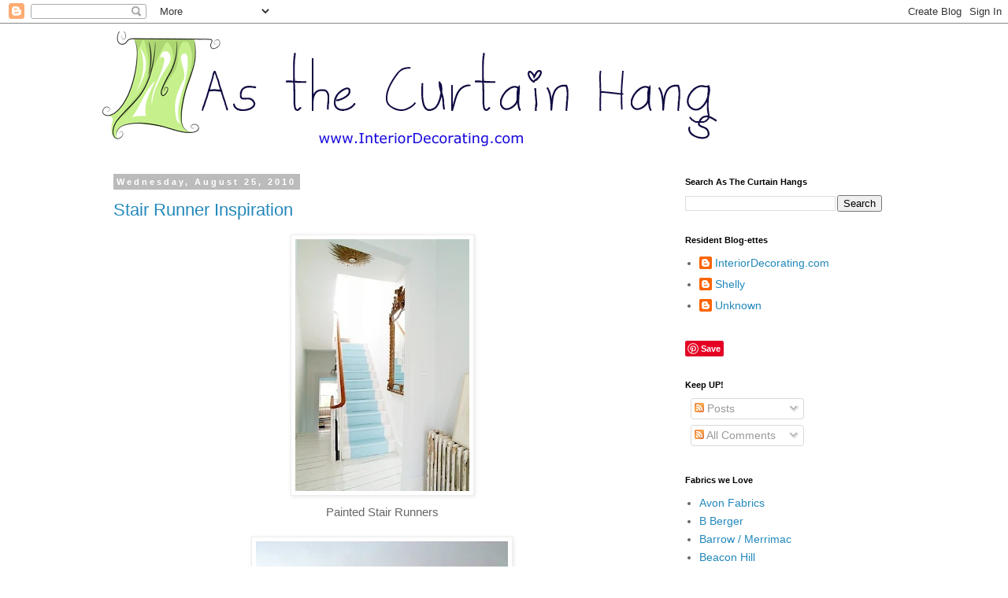

--- FILE ---
content_type: text/html; charset=UTF-8
request_url: https://asthecurtainhangs.blogspot.com/2010/08/
body_size: 29051
content:
<!DOCTYPE html>
<html class='v2' dir='ltr' lang='en'>
<head>
<link href='https://www.blogger.com/static/v1/widgets/335934321-css_bundle_v2.css' rel='stylesheet' type='text/css'/>
<meta content='width=1100' name='viewport'/>
<meta content='text/html; charset=UTF-8' http-equiv='Content-Type'/>
<meta content='blogger' name='generator'/>
<link href='https://asthecurtainhangs.blogspot.com/favicon.ico' rel='icon' type='image/x-icon'/>
<link href='http://asthecurtainhangs.blogspot.com/2010/08/' rel='canonical'/>
<link rel="alternate" type="application/atom+xml" title="...As the Curtain Hangs - Atom" href="https://asthecurtainhangs.blogspot.com/feeds/posts/default" />
<link rel="alternate" type="application/rss+xml" title="...As the Curtain Hangs - RSS" href="https://asthecurtainhangs.blogspot.com/feeds/posts/default?alt=rss" />
<link rel="service.post" type="application/atom+xml" title="...As the Curtain Hangs - Atom" href="https://www.blogger.com/feeds/6767493058971854528/posts/default" />
<!--Can't find substitution for tag [blog.ieCssRetrofitLinks]-->
<meta content='InteriorDecorating.com shares ideas and tips related to home decorating and the products we know best.  We know fabrics, blinds, wallpaper!' name='description'/>
<meta content='http://asthecurtainhangs.blogspot.com/2010/08/' property='og:url'/>
<meta content='...As the Curtain Hangs' property='og:title'/>
<meta content='InteriorDecorating.com shares ideas and tips related to home decorating and the products we know best.  We know fabrics, blinds, wallpaper!' property='og:description'/>
<title>...As the Curtain Hangs: August 2010</title>
<style id='page-skin-1' type='text/css'><!--
/*
-----------------------------------------------
Blogger Template Style
Name:     Simple
Designer: Blogger
URL:      www.blogger.com
----------------------------------------------- */
/* Content
----------------------------------------------- */
body {
font: normal normal 14px 'Trebuchet MS', Trebuchet, Verdana, sans-serif;
color: #666666;
background: #ffffff none repeat scroll top left;
padding: 0 0 0 0;
}
html body .region-inner {
min-width: 0;
max-width: 100%;
width: auto;
}
h2 {
font-size: 22px;
}
a:link {
text-decoration:none;
color: #2288bb;
}
a:visited {
text-decoration:none;
color: #888888;
}
a:hover {
text-decoration:underline;
color: #000000;
}
.body-fauxcolumn-outer .fauxcolumn-inner {
background: transparent none repeat scroll top left;
_background-image: none;
}
.body-fauxcolumn-outer .cap-top {
position: absolute;
z-index: 1;
height: 400px;
width: 100%;
}
.body-fauxcolumn-outer .cap-top .cap-left {
width: 100%;
background: transparent none repeat-x scroll top left;
_background-image: none;
}
.content-outer {
-moz-box-shadow: 0 0 0 rgba(0, 0, 0, .15);
-webkit-box-shadow: 0 0 0 rgba(0, 0, 0, .15);
-goog-ms-box-shadow: 0 0 0 #333333;
box-shadow: 0 0 0 rgba(0, 0, 0, .15);
margin-bottom: 1px;
}
.content-inner {
padding: 10px 40px;
}
.content-inner {
background-color: #ffffff;
}
/* Header
----------------------------------------------- */
.header-outer {
background: transparent none repeat-x scroll 0 -400px;
_background-image: none;
}
.Header h1 {
font: normal normal 40px 'Trebuchet MS',Trebuchet,Verdana,sans-serif;
color: #000000;
text-shadow: 0 0 0 rgba(0, 0, 0, .2);
}
.Header h1 a {
color: #000000;
}
.Header .description {
font-size: 18px;
color: #000000;
}
.header-inner .Header .titlewrapper {
padding: 22px 0;
}
.header-inner .Header .descriptionwrapper {
padding: 0 0;
}
/* Tabs
----------------------------------------------- */
.tabs-inner .section:first-child {
border-top: 0 solid #dddddd;
}
.tabs-inner .section:first-child ul {
margin-top: -1px;
border-top: 1px solid #dddddd;
border-left: 1px solid #dddddd;
border-right: 1px solid #dddddd;
}
.tabs-inner .widget ul {
background: transparent none repeat-x scroll 0 -800px;
_background-image: none;
border-bottom: 1px solid #dddddd;
margin-top: 0;
margin-left: -30px;
margin-right: -30px;
}
.tabs-inner .widget li a {
display: inline-block;
padding: .6em 1em;
font: normal normal 12px 'Trebuchet MS', Trebuchet, Verdana, sans-serif;
color: #000000;
border-left: 1px solid #ffffff;
border-right: 1px solid #dddddd;
}
.tabs-inner .widget li:first-child a {
border-left: none;
}
.tabs-inner .widget li.selected a, .tabs-inner .widget li a:hover {
color: #000000;
background-color: #eeeeee;
text-decoration: none;
}
/* Columns
----------------------------------------------- */
.main-outer {
border-top: 0 solid transparent;
}
.fauxcolumn-left-outer .fauxcolumn-inner {
border-right: 1px solid transparent;
}
.fauxcolumn-right-outer .fauxcolumn-inner {
border-left: 1px solid transparent;
}
/* Headings
----------------------------------------------- */
div.widget > h2,
div.widget h2.title {
margin: 0 0 1em 0;
font: normal bold 11px 'Trebuchet MS',Trebuchet,Verdana,sans-serif;
color: #000000;
}
/* Widgets
----------------------------------------------- */
.widget .zippy {
color: #999999;
text-shadow: 2px 2px 1px rgba(0, 0, 0, .1);
}
.widget .popular-posts ul {
list-style: none;
}
/* Posts
----------------------------------------------- */
h2.date-header {
font: normal bold 11px Arial, Tahoma, Helvetica, FreeSans, sans-serif;
}
.date-header span {
background-color: #bbbbbb;
color: #ffffff;
padding: 0.4em;
letter-spacing: 3px;
margin: inherit;
}
.main-inner {
padding-top: 35px;
padding-bottom: 65px;
}
.main-inner .column-center-inner {
padding: 0 0;
}
.main-inner .column-center-inner .section {
margin: 0 1em;
}
.post {
margin: 0 0 45px 0;
}
h3.post-title, .comments h4 {
font: normal normal 22px 'Trebuchet MS',Trebuchet,Verdana,sans-serif;
margin: .75em 0 0;
}
.post-body {
font-size: 110%;
line-height: 1.4;
position: relative;
}
.post-body img, .post-body .tr-caption-container, .Profile img, .Image img,
.BlogList .item-thumbnail img {
padding: 2px;
background: #ffffff;
border: 1px solid #eeeeee;
-moz-box-shadow: 1px 1px 5px rgba(0, 0, 0, .1);
-webkit-box-shadow: 1px 1px 5px rgba(0, 0, 0, .1);
box-shadow: 1px 1px 5px rgba(0, 0, 0, .1);
}
.post-body img, .post-body .tr-caption-container {
padding: 5px;
}
.post-body .tr-caption-container {
color: #666666;
}
.post-body .tr-caption-container img {
padding: 0;
background: transparent;
border: none;
-moz-box-shadow: 0 0 0 rgba(0, 0, 0, .1);
-webkit-box-shadow: 0 0 0 rgba(0, 0, 0, .1);
box-shadow: 0 0 0 rgba(0, 0, 0, .1);
}
.post-header {
margin: 0 0 1.5em;
line-height: 1.6;
font-size: 90%;
}
.post-footer {
margin: 20px -2px 0;
padding: 5px 10px;
color: #666666;
background-color: #eeeeee;
border-bottom: 1px solid #eeeeee;
line-height: 1.6;
font-size: 90%;
}
#comments .comment-author {
padding-top: 1.5em;
border-top: 1px solid transparent;
background-position: 0 1.5em;
}
#comments .comment-author:first-child {
padding-top: 0;
border-top: none;
}
.avatar-image-container {
margin: .2em 0 0;
}
#comments .avatar-image-container img {
border: 1px solid #eeeeee;
}
/* Comments
----------------------------------------------- */
.comments .comments-content .icon.blog-author {
background-repeat: no-repeat;
background-image: url([data-uri]);
}
.comments .comments-content .loadmore a {
border-top: 1px solid #999999;
border-bottom: 1px solid #999999;
}
.comments .comment-thread.inline-thread {
background-color: #eeeeee;
}
.comments .continue {
border-top: 2px solid #999999;
}
/* Accents
---------------------------------------------- */
.section-columns td.columns-cell {
border-left: 1px solid transparent;
}
.blog-pager {
background: transparent url(https://resources.blogblog.com/blogblog/data/1kt/simple/paging_dot.png) repeat-x scroll top center;
}
.blog-pager-older-link, .home-link,
.blog-pager-newer-link {
background-color: #ffffff;
padding: 5px;
}
.footer-outer {
border-top: 1px dashed #bbbbbb;
}
/* Mobile
----------------------------------------------- */
body.mobile  {
background-size: auto;
}
.mobile .body-fauxcolumn-outer {
background: transparent none repeat scroll top left;
}
.mobile .body-fauxcolumn-outer .cap-top {
background-size: 100% auto;
}
.mobile .content-outer {
-webkit-box-shadow: 0 0 3px rgba(0, 0, 0, .15);
box-shadow: 0 0 3px rgba(0, 0, 0, .15);
}
.mobile .tabs-inner .widget ul {
margin-left: 0;
margin-right: 0;
}
.mobile .post {
margin: 0;
}
.mobile .main-inner .column-center-inner .section {
margin: 0;
}
.mobile .date-header span {
padding: 0.1em 10px;
margin: 0 -10px;
}
.mobile h3.post-title {
margin: 0;
}
.mobile .blog-pager {
background: transparent none no-repeat scroll top center;
}
.mobile .footer-outer {
border-top: none;
}
.mobile .main-inner, .mobile .footer-inner {
background-color: #ffffff;
}
.mobile-index-contents {
color: #666666;
}
.mobile-link-button {
background-color: #2288bb;
}
.mobile-link-button a:link, .mobile-link-button a:visited {
color: #ffffff;
}
.mobile .tabs-inner .section:first-child {
border-top: none;
}
.mobile .tabs-inner .PageList .widget-content {
background-color: #eeeeee;
color: #000000;
border-top: 1px solid #dddddd;
border-bottom: 1px solid #dddddd;
}
.mobile .tabs-inner .PageList .widget-content .pagelist-arrow {
border-left: 1px solid #dddddd;
}

--></style>
<style id='template-skin-1' type='text/css'><!--
body {
min-width: 1100px;
}
.content-outer, .content-fauxcolumn-outer, .region-inner {
min-width: 1100px;
max-width: 1100px;
_width: 1100px;
}
.main-inner .columns {
padding-left: 0;
padding-right: 310px;
}
.main-inner .fauxcolumn-center-outer {
left: 0;
right: 310px;
/* IE6 does not respect left and right together */
_width: expression(this.parentNode.offsetWidth -
parseInt("0") -
parseInt("310px") + 'px');
}
.main-inner .fauxcolumn-left-outer {
width: 0;
}
.main-inner .fauxcolumn-right-outer {
width: 310px;
}
.main-inner .column-left-outer {
width: 0;
right: 100%;
margin-left: -0;
}
.main-inner .column-right-outer {
width: 310px;
margin-right: -310px;
}
#layout {
min-width: 0;
}
#layout .content-outer {
min-width: 0;
width: 800px;
}
#layout .region-inner {
min-width: 0;
width: auto;
}
body#layout div.add_widget {
padding: 8px;
}
body#layout div.add_widget a {
margin-left: 32px;
}
--></style>
<link href='https://www.blogger.com/dyn-css/authorization.css?targetBlogID=6767493058971854528&amp;zx=425e5c2a-da63-4e2f-a536-0ece127574b6' media='none' onload='if(media!=&#39;all&#39;)media=&#39;all&#39;' rel='stylesheet'/><noscript><link href='https://www.blogger.com/dyn-css/authorization.css?targetBlogID=6767493058971854528&amp;zx=425e5c2a-da63-4e2f-a536-0ece127574b6' rel='stylesheet'/></noscript>
<meta name='google-adsense-platform-account' content='ca-host-pub-1556223355139109'/>
<meta name='google-adsense-platform-domain' content='blogspot.com'/>

<!-- data-ad-client=ca-pub-3976883384105072 -->

</head>
<body class='loading variant-simplysimple'>
<div class='navbar section' id='navbar' name='Navbar'><div class='widget Navbar' data-version='1' id='Navbar1'><script type="text/javascript">
    function setAttributeOnload(object, attribute, val) {
      if(window.addEventListener) {
        window.addEventListener('load',
          function(){ object[attribute] = val; }, false);
      } else {
        window.attachEvent('onload', function(){ object[attribute] = val; });
      }
    }
  </script>
<div id="navbar-iframe-container"></div>
<script type="text/javascript" src="https://apis.google.com/js/platform.js"></script>
<script type="text/javascript">
      gapi.load("gapi.iframes:gapi.iframes.style.bubble", function() {
        if (gapi.iframes && gapi.iframes.getContext) {
          gapi.iframes.getContext().openChild({
              url: 'https://www.blogger.com/navbar/6767493058971854528?origin\x3dhttps://asthecurtainhangs.blogspot.com',
              where: document.getElementById("navbar-iframe-container"),
              id: "navbar-iframe"
          });
        }
      });
    </script><script type="text/javascript">
(function() {
var script = document.createElement('script');
script.type = 'text/javascript';
script.src = '//pagead2.googlesyndication.com/pagead/js/google_top_exp.js';
var head = document.getElementsByTagName('head')[0];
if (head) {
head.appendChild(script);
}})();
</script>
</div></div>
<div class='body-fauxcolumns'>
<div class='fauxcolumn-outer body-fauxcolumn-outer'>
<div class='cap-top'>
<div class='cap-left'></div>
<div class='cap-right'></div>
</div>
<div class='fauxborder-left'>
<div class='fauxborder-right'></div>
<div class='fauxcolumn-inner'>
</div>
</div>
<div class='cap-bottom'>
<div class='cap-left'></div>
<div class='cap-right'></div>
</div>
</div>
</div>
<div class='content'>
<div class='content-fauxcolumns'>
<div class='fauxcolumn-outer content-fauxcolumn-outer'>
<div class='cap-top'>
<div class='cap-left'></div>
<div class='cap-right'></div>
</div>
<div class='fauxborder-left'>
<div class='fauxborder-right'></div>
<div class='fauxcolumn-inner'>
</div>
</div>
<div class='cap-bottom'>
<div class='cap-left'></div>
<div class='cap-right'></div>
</div>
</div>
</div>
<div class='content-outer'>
<div class='content-cap-top cap-top'>
<div class='cap-left'></div>
<div class='cap-right'></div>
</div>
<div class='fauxborder-left content-fauxborder-left'>
<div class='fauxborder-right content-fauxborder-right'></div>
<div class='content-inner'>
<header>
<div class='header-outer'>
<div class='header-cap-top cap-top'>
<div class='cap-left'></div>
<div class='cap-right'></div>
</div>
<div class='fauxborder-left header-fauxborder-left'>
<div class='fauxborder-right header-fauxborder-right'></div>
<div class='region-inner header-inner'>
<div class='header section' id='header' name='Header'><div class='widget Header' data-version='1' id='Header1'>
<div id='header-inner'>
<a href='https://asthecurtainhangs.blogspot.com/' style='display: block'>
<img alt='...As the Curtain Hangs' height='150px; ' id='Header1_headerimg' src='https://blogger.googleusercontent.com/img/b/R29vZ2xl/AVvXsEgAQQJ-1je_Tz8MaewJ0ffldg4zGeEM2eam5c79uKIEqyKPQD4UNNdCL8Q41R6msMAUeqSwpn-7WRGBLa8Xh2nIpU-qFJYrBlGhgm5MJnDEJ4qXQ5Kddbk2NXB7t1ihGUfvNEvbJZu1Nklw/s1600/Blog-Header.gif' style='display: block' width='800px; '/>
</a>
</div>
</div></div>
</div>
</div>
<div class='header-cap-bottom cap-bottom'>
<div class='cap-left'></div>
<div class='cap-right'></div>
</div>
</div>
</header>
<div class='tabs-outer'>
<div class='tabs-cap-top cap-top'>
<div class='cap-left'></div>
<div class='cap-right'></div>
</div>
<div class='fauxborder-left tabs-fauxborder-left'>
<div class='fauxborder-right tabs-fauxborder-right'></div>
<div class='region-inner tabs-inner'>
<div class='tabs no-items section' id='crosscol' name='Cross-Column'></div>
<div class='tabs no-items section' id='crosscol-overflow' name='Cross-Column 2'></div>
</div>
</div>
<div class='tabs-cap-bottom cap-bottom'>
<div class='cap-left'></div>
<div class='cap-right'></div>
</div>
</div>
<div class='main-outer'>
<div class='main-cap-top cap-top'>
<div class='cap-left'></div>
<div class='cap-right'></div>
</div>
<div class='fauxborder-left main-fauxborder-left'>
<div class='fauxborder-right main-fauxborder-right'></div>
<div class='region-inner main-inner'>
<div class='columns fauxcolumns'>
<div class='fauxcolumn-outer fauxcolumn-center-outer'>
<div class='cap-top'>
<div class='cap-left'></div>
<div class='cap-right'></div>
</div>
<div class='fauxborder-left'>
<div class='fauxborder-right'></div>
<div class='fauxcolumn-inner'>
</div>
</div>
<div class='cap-bottom'>
<div class='cap-left'></div>
<div class='cap-right'></div>
</div>
</div>
<div class='fauxcolumn-outer fauxcolumn-left-outer'>
<div class='cap-top'>
<div class='cap-left'></div>
<div class='cap-right'></div>
</div>
<div class='fauxborder-left'>
<div class='fauxborder-right'></div>
<div class='fauxcolumn-inner'>
</div>
</div>
<div class='cap-bottom'>
<div class='cap-left'></div>
<div class='cap-right'></div>
</div>
</div>
<div class='fauxcolumn-outer fauxcolumn-right-outer'>
<div class='cap-top'>
<div class='cap-left'></div>
<div class='cap-right'></div>
</div>
<div class='fauxborder-left'>
<div class='fauxborder-right'></div>
<div class='fauxcolumn-inner'>
</div>
</div>
<div class='cap-bottom'>
<div class='cap-left'></div>
<div class='cap-right'></div>
</div>
</div>
<!-- corrects IE6 width calculation -->
<div class='columns-inner'>
<div class='column-center-outer'>
<div class='column-center-inner'>
<div class='main section' id='main' name='Main'><div class='widget Blog' data-version='1' id='Blog1'>
<div class='blog-posts hfeed'>

          <div class="date-outer">
        
<h2 class='date-header'><span>Wednesday, August 25, 2010</span></h2>

          <div class="date-posts">
        
<div class='post-outer'>
<div class='post hentry' itemprop='blogPost' itemscope='itemscope' itemtype='http://schema.org/BlogPosting'>
<meta content='https://blogger.googleusercontent.com/img/b/R29vZ2xl/AVvXsEiCSAlRKLXCKYMheWOwNa2g2QQipqXejcn4cVmorBHkFUDqWS3ym0cykq1O9MBijJiDPaNHyQqDefO23j6PnsS0V-jw2BGWZPbMn2DegMqw7awOoItv4Wlp7UpKqrserAtt-xzog0WSbEWg/s72-c/paintedstairs3_rect540.jpg' itemprop='image_url'/>
<meta content='6767493058971854528' itemprop='blogId'/>
<meta content='7939117119935738523' itemprop='postId'/>
<a name='7939117119935738523'></a>
<h3 class='post-title entry-title' itemprop='name'>
<a href='https://asthecurtainhangs.blogspot.com/2010/08/stair-runner-inspiration.html'>Stair Runner Inspiration</a>
</h3>
<div class='post-header'>
<div class='post-header-line-1'></div>
</div>
<div class='post-body entry-content' id='post-body-7939117119935738523' itemprop='articleBody'>
<div align="center"><a href="https://blogger.googleusercontent.com/img/b/R29vZ2xl/AVvXsEiCSAlRKLXCKYMheWOwNa2g2QQipqXejcn4cVmorBHkFUDqWS3ym0cykq1O9MBijJiDPaNHyQqDefO23j6PnsS0V-jw2BGWZPbMn2DegMqw7awOoItv4Wlp7UpKqrserAtt-xzog0WSbEWg/s1600/paintedstairs3_rect540.jpg"><img alt="" border="0" id="BLOGGER_PHOTO_ID_5509374503845660226" src="https://blogger.googleusercontent.com/img/b/R29vZ2xl/AVvXsEiCSAlRKLXCKYMheWOwNa2g2QQipqXejcn4cVmorBHkFUDqWS3ym0cykq1O9MBijJiDPaNHyQqDefO23j6PnsS0V-jw2BGWZPbMn2DegMqw7awOoItv4Wlp7UpKqrserAtt-xzog0WSbEWg/s320-rw/paintedstairs3_rect540.jpg" style="TEXT-ALIGN: center; MARGIN: 0px auto 10px; WIDTH: 221px; DISPLAY: block; HEIGHT: 320px; CURSOR: hand" /></a> Painted Stair Runners<br /><div align="center"><br /></div><img alt="" border="0" id="BLOGGER_PHOTO_ID_5509374044727360770" src="https://blogger.googleusercontent.com/img/b/R29vZ2xl/AVvXsEhkDF_qiCMW9MEZfMDOuDwo03pV4x8FPAvkFJgKsX_tTNgrlqm6qyv6vBioHqyWHZBMC3lhz6k_Gr84dGpXytxrqLkz0oSQhNNvU2OPJxKQUF0yhZboPFNTWY2Ki22Q-2w3fK3kog-dOIe7/s320-rw/1102_runner01_rect540.jpg" style="TEXT-ALIGN: center; MARGIN: 0px auto 10px; WIDTH: 320px; DISPLAY: block; HEIGHT: 240px; CURSOR: hand" /><br /><p align="center">Grain Sack Stair Runner</p><br /><div align="center"><br /></div><img alt="" border="0" id="BLOGGER_PHOTO_ID_5509373878228404194" src="https://blogger.googleusercontent.com/img/b/R29vZ2xl/AVvXsEgD0BcDUQmEQJZASgIwI7EB-o39W-4fTT9UMYuVd6O4ZZzxWUSh0nufsLNHqoIpk6Scyxrh3h8eaydQxJ7zvBretHpj2-ZE0NV5xwNW_uPx4fEBQIIgjurioijE9rImBql9IWaYwXZ3QxfC/s320-rw/2-4-09stair4_rect540.jpg" style="TEXT-ALIGN: center; MARGIN: 0px auto 10px; WIDTH: 320px; DISPLAY: block; HEIGHT: 234px; CURSOR: hand" /><br /><p align="center">Back in Black!<br /><br /><br /></p><br /><div align="center"></div><img alt="" border="0" id="BLOGGER_PHOTO_ID_5509373568383523890" src="https://blogger.googleusercontent.com/img/b/R29vZ2xl/AVvXsEhr9g3y48N1rNHy5iEHDIg5wbGaEDc_ISV61UNP8o26yRZgtWTh82pqPklAv-eFM30R1zX0ci1K4FjCTWKbn8IGfI9tYQ-13KBjiqkFDw8ofXJxrBV0Kvkc3qsFeqE7KfyPY1-6K3k-JZBp/s320-rw/042308pantonestairsatla_rect540.jpg" style="TEXT-ALIGN: center; MARGIN: 0px auto 10px; WIDTH: 226px; DISPLAY: block; HEIGHT: 320px; CURSOR: hand" /><br /><p align="center">Pantone Stairs<br /><br /><br /><br /></p><br /><div align="center"></div><img alt="" border="0" id="BLOGGER_PHOTO_ID_5509373205675019426" src="https://blogger.googleusercontent.com/img/b/R29vZ2xl/AVvXsEgAvEJFXwwWFffEO_1cYPP1mffMRWOI-XG9R0Rdl-IIclXyKP2V-Pdx2_Ea43aBwza0yRnUYaJkOvWlGOrUZED69JYALlG9rS3tsRvkOOyYQZNk5rmDRWOjFn3DqdNE2tJf8yiRm8e597dL/s320-rw/4-23-09-stairs_rect540.jpg" style="TEXT-ALIGN: center; MARGIN: 0px auto 10px; WIDTH: 257px; DISPLAY: block; HEIGHT: 320px; CURSOR: hand" /><br /><p align="center">Stair Runner Made from Carpet Scraps<br /><br /><br /></p><br /><div align="center"></div><img alt="" border="0" id="BLOGGER_PHOTO_ID_5509373042645425634" src="https://blogger.googleusercontent.com/img/b/R29vZ2xl/AVvXsEhK14PE1hKO1EyiuEb9BzJZfqLJ1Z02rKu9bAgGY2-CNrNGQA-vJ5nk6w05n0shL-SQcYVU83SuSme2flPMN9JYowwSla8q-YCfmmGE1wS7T27PHsd0bpdLKdf5C36Qm4pt0e2_rtiXRNjq/s320-rw/farreach_light_.jpg" style="TEXT-ALIGN: center; MARGIN: 0px auto 10px; WIDTH: 170px; DISPLAY: block; HEIGHT: 320px; CURSOR: hand" /><br /><p align="center">Stair Runner Alternatives<br /><br /><br /><br /><br /></p><br /><div align="center"></div><br /><br /><br /><br /><br /><br /><div align="center"></div></div>
<div style='clear: both;'></div>
</div>
<div class='post-footer'>
<div class='post-footer-line post-footer-line-1'><span class='post-author vcard'>
Posted by
<span class='fn' itemprop='author' itemscope='itemscope' itemtype='http://schema.org/Person'>
<meta content='https://www.blogger.com/profile/03887204090494819963' itemprop='url'/>
<a href='https://www.blogger.com/profile/03887204090494819963' rel='author' title='author profile'>
<span itemprop='name'>Rachel</span>
</a>
</span>
</span>
<span class='post-timestamp'>
at
<meta content='https://asthecurtainhangs.blogspot.com/2010/08/stair-runner-inspiration.html' itemprop='url'/>
<a class='timestamp-link' href='https://asthecurtainhangs.blogspot.com/2010/08/stair-runner-inspiration.html' rel='bookmark' title='permanent link'><abbr class='published' itemprop='datePublished' title='2010-08-25T10:34:00-05:00'>10:34&#8239;AM</abbr></a>
</span>
<span class='post-comment-link'>
<a class='comment-link' href='https://www.blogger.com/comment/fullpage/post/6767493058971854528/7939117119935738523' onclick='javascript:window.open(this.href, "bloggerPopup", "toolbar=0,location=0,statusbar=1,menubar=0,scrollbars=yes,width=640,height=500"); return false;'>
No comments:
              </a>
</span>
<span class='post-icons'>
<span class='item-action'>
<a href='https://www.blogger.com/email-post/6767493058971854528/7939117119935738523' title='Email Post'>
<img alt="" class="icon-action" height="13" src="//img1.blogblog.com/img/icon18_email.gif" width="18">
</a>
</span>
<span class='item-control blog-admin pid-1390301157'>
<a href='https://www.blogger.com/post-edit.g?blogID=6767493058971854528&postID=7939117119935738523&from=pencil' title='Edit Post'>
<img alt='' class='icon-action' height='18' src='https://resources.blogblog.com/img/icon18_edit_allbkg.gif' width='18'/>
</a>
</span>
</span>
<span class='post-backlinks post-comment-link'>
</span>
<div class='post-share-buttons goog-inline-block'>
<a class='goog-inline-block share-button sb-email' href='https://www.blogger.com/share-post.g?blogID=6767493058971854528&postID=7939117119935738523&target=email' target='_blank' title='Email This'><span class='share-button-link-text'>Email This</span></a><a class='goog-inline-block share-button sb-blog' href='https://www.blogger.com/share-post.g?blogID=6767493058971854528&postID=7939117119935738523&target=blog' onclick='window.open(this.href, "_blank", "height=270,width=475"); return false;' target='_blank' title='BlogThis!'><span class='share-button-link-text'>BlogThis!</span></a><a class='goog-inline-block share-button sb-twitter' href='https://www.blogger.com/share-post.g?blogID=6767493058971854528&postID=7939117119935738523&target=twitter' target='_blank' title='Share to X'><span class='share-button-link-text'>Share to X</span></a><a class='goog-inline-block share-button sb-facebook' href='https://www.blogger.com/share-post.g?blogID=6767493058971854528&postID=7939117119935738523&target=facebook' onclick='window.open(this.href, "_blank", "height=430,width=640"); return false;' target='_blank' title='Share to Facebook'><span class='share-button-link-text'>Share to Facebook</span></a><a class='goog-inline-block share-button sb-pinterest' href='https://www.blogger.com/share-post.g?blogID=6767493058971854528&postID=7939117119935738523&target=pinterest' target='_blank' title='Share to Pinterest'><span class='share-button-link-text'>Share to Pinterest</span></a>
</div>
</div>
<div class='post-footer-line post-footer-line-2'><span class='post-labels'>
</span>
</div>
<div class='post-footer-line post-footer-line-3'><span class='reaction-buttons'>
</span>
</div>
</div>
</div>
</div>

          </div></div>
        

          <div class="date-outer">
        
<h2 class='date-header'><span>Friday, August 20, 2010</span></h2>

          <div class="date-posts">
        
<div class='post-outer'>
<div class='post hentry' itemprop='blogPost' itemscope='itemscope' itemtype='http://schema.org/BlogPosting'>
<meta content='https://blogger.googleusercontent.com/img/b/R29vZ2xl/AVvXsEjDjG09PDzwbBe6Dd8ajQy2QNIzm4jkLdmTSjlXhR9y_tFC0_QVZ2QxJa6SujrXVG2u2b3vAGdKl0qZqStg27mk8uS77gFju0_v-rWmvLLdiFpSYaXhKdGBdlZNh37WcoIPB6Vm648jdlE9/s72-c/tablesetting.gif' itemprop='image_url'/>
<meta content='6767493058971854528' itemprop='blogId'/>
<meta content='3815425544194639384' itemprop='postId'/>
<a name='3815425544194639384'></a>
<h3 class='post-title entry-title' itemprop='name'>
<a href='https://asthecurtainhangs.blogspot.com/2010/08/serviette-napkin-b-service-plate-c-soup.html'>How To Set a Proper Table</a>
</h3>
<div class='post-header'>
<div class='post-header-line-1'></div>
</div>
<div class='post-body entry-content' id='post-body-3815425544194639384' itemprop='articleBody'>
<a href="https://blogger.googleusercontent.com/img/b/R29vZ2xl/AVvXsEjDjG09PDzwbBe6Dd8ajQy2QNIzm4jkLdmTSjlXhR9y_tFC0_QVZ2QxJa6SujrXVG2u2b3vAGdKl0qZqStg27mk8uS77gFju0_v-rWmvLLdiFpSYaXhKdGBdlZNh37WcoIPB6Vm648jdlE9/s1600/tablesetting.gif"><img alt="" border="0" id="BLOGGER_PHOTO_ID_5507550510863698450" src="https://blogger.googleusercontent.com/img/b/R29vZ2xl/AVvXsEjDjG09PDzwbBe6Dd8ajQy2QNIzm4jkLdmTSjlXhR9y_tFC0_QVZ2QxJa6SujrXVG2u2b3vAGdKl0qZqStg27mk8uS77gFju0_v-rWmvLLdiFpSYaXhKdGBdlZNh37WcoIPB6Vm648jdlE9/s320-rw/tablesetting.gif" style="TEXT-ALIGN: center; MARGIN: 0px auto 10px; WIDTH: 320px; DISPLAY: block; HEIGHT: 203px; CURSOR: hand" /></a>A- Serviette (Napkin)<br />B - Service Plate<br />C - Soup Bowl on Plate<br />D - Bread and Butter Plate with Butter Knife<br />E - Water Glass<br />F - White Wine<br />G - Red Wine<br />H - Fish Fork<br />I - Dinner Fork<br />J - Salad Fork<br />K - Service Knife<br />L - Fish Knife<br />M - Soup Spoon<br />N - Dessert Spoon and Cake Fork<br /><br />Note: It is often recommended that the salad fork (J) is placed to the left of the dinner fork (I). However, in this formal setting the dinner fork is placed before the salad fork because it is suggested that the guest waits for the main meal before helping him/herself to the salad.<br /><br /><div></div><img alt="" border="0" id="BLOGGER_PHOTO_ID_5507550274161599586" src="https://blogger.googleusercontent.com/img/b/R29vZ2xl/AVvXsEgpSmfSMzoZ5j7M5XMUDCWNuIXYd5-fdohveqFqhygBuoehUejFAr2vlAz-y1G_qnH9d8a3Mk7ECT89v4cRP49XokMgS7-EX3l_Ufu2bJ1rMvErbWJjXW6m4uAOXi5UmQgPVO34FxNhZXDW/s320-rw/glasses.jpg" style="TEXT-ALIGN: center; MARGIN: 0px auto 10px; WIDTH: 300px; DISPLAY: block; HEIGHT: 113px; CURSOR: hand" />a. Water: full body glass with short stem. Hold the glass by the stem to preserve its chill.<br />b. Brandy: brandy snifter. Roll the snifter between both hands and then cup it in one hand &#8211; warming the glass brings out the bouquet in brandy.<br />c. White wine: slightly smaller glass with wider bowl to capture the bouquet. Hold the glass by the stem to preserve its chill.<br />d. Burgundy Reds and Pinot Noirs: a wide bowl to bring out their complexity. The glass is slightly taller than the white wine glass.<br />e. Champagne: a narrow fluted glass, which reduces the wine&#8217;s surface area and keep the bubbles from dissipating.<br />f. Red wine: the bigger of the wine glasses. Hold the glass at the bottom of the bowl where it meets the stem.<br /><br />As I was diging, I also came across an easy way for your own personal butler to set your table online. This is the coolest thing I've ever found for helping me know what goes where on my table without having to memorize a bunch of rules and diagrams. You can check it out and use it yourself at <a href="http://www.wholesale-table-linens.com/setup-tableware.html">http://www.wholesale-table-linens.com/setup-tableware.html</a>.<br /><br /><div></div>
<div style='clear: both;'></div>
</div>
<div class='post-footer'>
<div class='post-footer-line post-footer-line-1'><span class='post-author vcard'>
Posted by
<span class='fn' itemprop='author' itemscope='itemscope' itemtype='http://schema.org/Person'>
<meta content='https://www.blogger.com/profile/03887204090494819963' itemprop='url'/>
<a href='https://www.blogger.com/profile/03887204090494819963' rel='author' title='author profile'>
<span itemprop='name'>Rachel</span>
</a>
</span>
</span>
<span class='post-timestamp'>
at
<meta content='https://asthecurtainhangs.blogspot.com/2010/08/serviette-napkin-b-service-plate-c-soup.html' itemprop='url'/>
<a class='timestamp-link' href='https://asthecurtainhangs.blogspot.com/2010/08/serviette-napkin-b-service-plate-c-soup.html' rel='bookmark' title='permanent link'><abbr class='published' itemprop='datePublished' title='2010-08-20T12:35:00-05:00'>12:35&#8239;PM</abbr></a>
</span>
<span class='post-comment-link'>
<a class='comment-link' href='https://www.blogger.com/comment/fullpage/post/6767493058971854528/3815425544194639384' onclick='javascript:window.open(this.href, "bloggerPopup", "toolbar=0,location=0,statusbar=1,menubar=0,scrollbars=yes,width=640,height=500"); return false;'>
No comments:
              </a>
</span>
<span class='post-icons'>
<span class='item-action'>
<a href='https://www.blogger.com/email-post/6767493058971854528/3815425544194639384' title='Email Post'>
<img alt="" class="icon-action" height="13" src="//img1.blogblog.com/img/icon18_email.gif" width="18">
</a>
</span>
<span class='item-control blog-admin pid-1390301157'>
<a href='https://www.blogger.com/post-edit.g?blogID=6767493058971854528&postID=3815425544194639384&from=pencil' title='Edit Post'>
<img alt='' class='icon-action' height='18' src='https://resources.blogblog.com/img/icon18_edit_allbkg.gif' width='18'/>
</a>
</span>
</span>
<span class='post-backlinks post-comment-link'>
</span>
<div class='post-share-buttons goog-inline-block'>
<a class='goog-inline-block share-button sb-email' href='https://www.blogger.com/share-post.g?blogID=6767493058971854528&postID=3815425544194639384&target=email' target='_blank' title='Email This'><span class='share-button-link-text'>Email This</span></a><a class='goog-inline-block share-button sb-blog' href='https://www.blogger.com/share-post.g?blogID=6767493058971854528&postID=3815425544194639384&target=blog' onclick='window.open(this.href, "_blank", "height=270,width=475"); return false;' target='_blank' title='BlogThis!'><span class='share-button-link-text'>BlogThis!</span></a><a class='goog-inline-block share-button sb-twitter' href='https://www.blogger.com/share-post.g?blogID=6767493058971854528&postID=3815425544194639384&target=twitter' target='_blank' title='Share to X'><span class='share-button-link-text'>Share to X</span></a><a class='goog-inline-block share-button sb-facebook' href='https://www.blogger.com/share-post.g?blogID=6767493058971854528&postID=3815425544194639384&target=facebook' onclick='window.open(this.href, "_blank", "height=430,width=640"); return false;' target='_blank' title='Share to Facebook'><span class='share-button-link-text'>Share to Facebook</span></a><a class='goog-inline-block share-button sb-pinterest' href='https://www.blogger.com/share-post.g?blogID=6767493058971854528&postID=3815425544194639384&target=pinterest' target='_blank' title='Share to Pinterest'><span class='share-button-link-text'>Share to Pinterest</span></a>
</div>
</div>
<div class='post-footer-line post-footer-line-2'><span class='post-labels'>
</span>
</div>
<div class='post-footer-line post-footer-line-3'><span class='reaction-buttons'>
</span>
</div>
</div>
</div>
</div>

          </div></div>
        

          <div class="date-outer">
        
<h2 class='date-header'><span>Wednesday, August 18, 2010</span></h2>

          <div class="date-posts">
        
<div class='post-outer'>
<div class='post hentry' itemprop='blogPost' itemscope='itemscope' itemtype='http://schema.org/BlogPosting'>
<meta content='https://blogger.googleusercontent.com/img/b/R29vZ2xl/AVvXsEitReOCOYkgR1ItIRGu4ekvgYtywXcM5z2-IJP5YA3TSIJrdRf_4m_FewJM2UAdp_wyWNPBSi5RGY0T2yobrhn840-nv-dind1yjooS0k2pRmU_Y7auYIVKkpo9eRR4QK6YsVlr2N5k96LN/s72-c/movie%2520aerial%2520shot.JPG' itemprop='image_url'/>
<meta content='6767493058971854528' itemprop='blogId'/>
<meta content='3796928520085861938' itemprop='postId'/>
<a name='3796928520085861938'></a>
<h3 class='post-title entry-title' itemprop='name'>
<a href='https://asthecurtainhangs.blogspot.com/2010/08/how-to-fit-space.html'>How To: Fit the Space</a>
</h3>
<div class='post-header'>
<div class='post-header-line-1'></div>
</div>
<div class='post-body entry-content' id='post-body-3796928520085861938' itemprop='articleBody'>
<span style="font-size:78%;"></span><a href="https://blogger.googleusercontent.com/img/b/R29vZ2xl/AVvXsEitReOCOYkgR1ItIRGu4ekvgYtywXcM5z2-IJP5YA3TSIJrdRf_4m_FewJM2UAdp_wyWNPBSi5RGY0T2yobrhn840-nv-dind1yjooS0k2pRmU_Y7auYIVKkpo9eRR4QK6YsVlr2N5k96LN/s1600/movie%2520aerial%2520shot.JPG"><img alt="" border="0" id="BLOGGER_PHOTO_ID_5506804215952056146" src="https://blogger.googleusercontent.com/img/b/R29vZ2xl/AVvXsEitReOCOYkgR1ItIRGu4ekvgYtywXcM5z2-IJP5YA3TSIJrdRf_4m_FewJM2UAdp_wyWNPBSi5RGY0T2yobrhn840-nv-dind1yjooS0k2pRmU_Y7auYIVKkpo9eRR4QK6YsVlr2N5k96LN/s320-rw/movie%2520aerial%2520shot.JPG" style="TEXT-ALIGN: center; MARGIN: 0px auto 10px; WIDTH: 320px; DISPLAY: block; HEIGHT: 221px; CURSOR: hand" /></a> Buying large furniture, like a sofa or a bed, is a mix of art and science. The &#8216;art&#8217; part is usually the fun and easier part: Do you simply love it and does it coordinate with existing pieces? But the &#8216;science&#8217; part is more calculating: Does it functionally meet your needs? Is the price right? Will it fit in the space&#8212;and through all the entryways?<br /><br />1. For all doors and hallways the item will have to travel thru, measure the heights and widths (A,B) and the entry clearance (C). Don&#8217;t forget any other obstacles, such as ceilings, <a href="https://blogger.googleusercontent.com/img/b/R29vZ2xl/AVvXsEi6BE3X3PN7FDhAQAixy1vEPh20EwG10o4o01u7W2Wbp774Kaw9QaQRk1bRv_oGjSkCo5M-bA1SmPbO8RBq-H874hggd9p7cqRqI9iiyjB7bbtxATiO0e8y9tuyc5Q5mp9F42Y8qSMWGNZu/s1600/how%2520to%2520measure%2520interiors.jpg"><img alt="" border="0" id="BLOGGER_PHOTO_ID_5506803814371799570" src="https://blogger.googleusercontent.com/img/b/R29vZ2xl/AVvXsEi6BE3X3PN7FDhAQAixy1vEPh20EwG10o4o01u7W2Wbp774Kaw9QaQRk1bRv_oGjSkCo5M-bA1SmPbO8RBq-H874hggd9p7cqRqI9iiyjB7bbtxATiO0e8y9tuyc5Q5mp9F42Y8qSMWGNZu/s200-rw/how%2520to%2520measure%2520interiors.jpg" style="MARGIN: 0px 0px 10px 10px; WIDTH: 200px; FLOAT: right; HEIGHT: 104px; CURSOR: hand" /></a>unremovable lighting fixtures, stairwell banisters and tight turns.<br /><br />2. Make sure that the width of the furniture piece is less than the entry dimensions A or C and the diagonal depth is less than B. Hint: CB2 specs dimensions in this order: width x depth x height. For example, the movie sofa shown above is 88&#8221; wide x 40&#8221; in depth x 26&#8221; high.<br /><br />3. To determine diagonal depth, place a straight edge from the highest point of the back frame to the front of the piece. Then measure from the bottom rear corner up to the point that bisects the straight edge. Example: The sofa shown below has a diagonal depth of 25.5&#8221;.<br /><img alt="" border="0" id="BLOGGER_PHOTO_ID_5506804033141841746" src="https://blogger.googleusercontent.com/img/b/R29vZ2xl/AVvXsEigZ_jAQHF48_7MaWhOeDxZD62SoWchZ4pjTtPey-l63VxpYiM2Bk4HlxIMgWnGvc8PIqHB5cTNyrwXouv0xUaZYrharVGIDSPmJrMMJFXBHGqAfyASeTmAhaVBOpzIqZM2p-z-wZePLP-X/s320-rw/how%2520to%2520measure.jpg" style="TEXT-ALIGN: center; MARGIN: 0px auto 10px; WIDTH: 320px; DISPLAY: block; HEIGHT: 97px; CURSOR: hand" />Think about the idiosyncracies of the space and &#8220;live&#8221; with a new item before buying. Make sure the opening and closing of doors will clear sofas and that you don&#8217;t lose access to windows over bedroom furniture.<br /><br />To help you decide if the footprint of a piece fits the floor space, try one of these three options:<br />&#8212;sketch the room onto graph paper and include existing pieces that will also be in the room.<br />&#8212;use blue painter&#8217;s tape and mark the floor space using provided dimensions.<br />&#8212;tape newspaper together to create a full-size footprint of the piece, position it in the room, on the floor. Lastly, &#8220;build&#8221; it in 3-D by placing objects to fill in the height such as plastic storage boxes, etc.<br /><br /><span style="font-size:78%;">These suggestions are to be used as a guide to measurement and do not guarantee your furniture purchase will fit. For the smoothest move, consider every scenario and size constraint that may occur from the delivery truck to the item&#8217;s final room placement. </span><br /><span style="font-size:78%;"></span><br />This great article provided by CB2 In the Loop<br /><a href="http://blog.cb2.com/">http://blog.cb2.com/</a>
<div style='clear: both;'></div>
</div>
<div class='post-footer'>
<div class='post-footer-line post-footer-line-1'><span class='post-author vcard'>
Posted by
<span class='fn' itemprop='author' itemscope='itemscope' itemtype='http://schema.org/Person'>
<meta content='https://www.blogger.com/profile/03887204090494819963' itemprop='url'/>
<a href='https://www.blogger.com/profile/03887204090494819963' rel='author' title='author profile'>
<span itemprop='name'>Rachel</span>
</a>
</span>
</span>
<span class='post-timestamp'>
at
<meta content='https://asthecurtainhangs.blogspot.com/2010/08/how-to-fit-space.html' itemprop='url'/>
<a class='timestamp-link' href='https://asthecurtainhangs.blogspot.com/2010/08/how-to-fit-space.html' rel='bookmark' title='permanent link'><abbr class='published' itemprop='datePublished' title='2010-08-18T12:29:00-05:00'>12:29&#8239;PM</abbr></a>
</span>
<span class='post-comment-link'>
<a class='comment-link' href='https://www.blogger.com/comment/fullpage/post/6767493058971854528/3796928520085861938' onclick='javascript:window.open(this.href, "bloggerPopup", "toolbar=0,location=0,statusbar=1,menubar=0,scrollbars=yes,width=640,height=500"); return false;'>
No comments:
              </a>
</span>
<span class='post-icons'>
<span class='item-action'>
<a href='https://www.blogger.com/email-post/6767493058971854528/3796928520085861938' title='Email Post'>
<img alt="" class="icon-action" height="13" src="//img1.blogblog.com/img/icon18_email.gif" width="18">
</a>
</span>
<span class='item-control blog-admin pid-1390301157'>
<a href='https://www.blogger.com/post-edit.g?blogID=6767493058971854528&postID=3796928520085861938&from=pencil' title='Edit Post'>
<img alt='' class='icon-action' height='18' src='https://resources.blogblog.com/img/icon18_edit_allbkg.gif' width='18'/>
</a>
</span>
</span>
<span class='post-backlinks post-comment-link'>
</span>
<div class='post-share-buttons goog-inline-block'>
<a class='goog-inline-block share-button sb-email' href='https://www.blogger.com/share-post.g?blogID=6767493058971854528&postID=3796928520085861938&target=email' target='_blank' title='Email This'><span class='share-button-link-text'>Email This</span></a><a class='goog-inline-block share-button sb-blog' href='https://www.blogger.com/share-post.g?blogID=6767493058971854528&postID=3796928520085861938&target=blog' onclick='window.open(this.href, "_blank", "height=270,width=475"); return false;' target='_blank' title='BlogThis!'><span class='share-button-link-text'>BlogThis!</span></a><a class='goog-inline-block share-button sb-twitter' href='https://www.blogger.com/share-post.g?blogID=6767493058971854528&postID=3796928520085861938&target=twitter' target='_blank' title='Share to X'><span class='share-button-link-text'>Share to X</span></a><a class='goog-inline-block share-button sb-facebook' href='https://www.blogger.com/share-post.g?blogID=6767493058971854528&postID=3796928520085861938&target=facebook' onclick='window.open(this.href, "_blank", "height=430,width=640"); return false;' target='_blank' title='Share to Facebook'><span class='share-button-link-text'>Share to Facebook</span></a><a class='goog-inline-block share-button sb-pinterest' href='https://www.blogger.com/share-post.g?blogID=6767493058971854528&postID=3796928520085861938&target=pinterest' target='_blank' title='Share to Pinterest'><span class='share-button-link-text'>Share to Pinterest</span></a>
</div>
</div>
<div class='post-footer-line post-footer-line-2'><span class='post-labels'>
</span>
</div>
<div class='post-footer-line post-footer-line-3'><span class='reaction-buttons'>
</span>
</div>
</div>
</div>
</div>

          </div></div>
        

          <div class="date-outer">
        
<h2 class='date-header'><span>Wednesday, August 11, 2010</span></h2>

          <div class="date-posts">
        
<div class='post-outer'>
<div class='post hentry' itemprop='blogPost' itemscope='itemscope' itemtype='http://schema.org/BlogPosting'>
<meta content='https://blogger.googleusercontent.com/img/b/R29vZ2xl/AVvXsEgryGjULMwl8LyIGGEW90BvRv2rF_YgE-LxbYp7kpkakVIqCl4DPoEWRpJvCsQP5B61l_8mVQWLDFHtV7S90TGL7owaKgv4Y3RSXdg6HdmRi6ixVTyBPsJhEOx-4iwTtXS_txuBS_7VZFZN/s72-c/F0008526.jpg' itemprop='image_url'/>
<meta content='6767493058971854528' itemprop='blogId'/>
<meta content='7959811515554521145' itemprop='postId'/>
<a name='7959811515554521145'></a>
<h3 class='post-title entry-title' itemprop='name'>
<a href='https://asthecurtainhangs.blogspot.com/2010/08/back-to-schoooool-back-to-schoooool.html'>Back to schoooool, back to schoooool.........</a>
</h3>
<div class='post-header'>
<div class='post-header-line-1'></div>
</div>
<div class='post-body entry-content' id='post-body-7959811515554521145' itemprop='articleBody'>
School is starting back this month. University of Arkansas students have already started moving in and school supplies are being purchased. Not to mention the opening of football season! =) I wanted to focus this blog post on back to school decorating ideas. Anyone who has spent any time in a dorm room knows that space is limited and the floors at 7:45 a.m. as you are getting up for that 8:00 a.m. class are super cold. To fix this problem and cheer on your alma mater at the same time consider using carpet tiles.<a href="https://blogger.googleusercontent.com/img/b/R29vZ2xl/AVvXsEgryGjULMwl8LyIGGEW90BvRv2rF_YgE-LxbYp7kpkakVIqCl4DPoEWRpJvCsQP5B61l_8mVQWLDFHtV7S90TGL7owaKgv4Y3RSXdg6HdmRi6ixVTyBPsJhEOx-4iwTtXS_txuBS_7VZFZN/s1600/F0008526.jpg" onblur="try {parent.deselectBloggerImageGracefully();} catch(e) {}"><img alt="" border="0" id="BLOGGER_PHOTO_ID_5504155958269178546" src="https://blogger.googleusercontent.com/img/b/R29vZ2xl/AVvXsEgryGjULMwl8LyIGGEW90BvRv2rF_YgE-LxbYp7kpkakVIqCl4DPoEWRpJvCsQP5B61l_8mVQWLDFHtV7S90TGL7owaKgv4Y3RSXdg6HdmRi6ixVTyBPsJhEOx-4iwTtXS_txuBS_7VZFZN/s320-rw/F0008526.jpg" style="display: block; margin: 0px auto 10px; text-align: center; cursor: pointer; width: 320px; height: 240px;" /></a>These are really cool because you can mix and match and you can cover just the amount of space needed to cover and you can get them in all  your favorite college, NFL, MLB and NHL teams.<br />To complete the look grab a matching <a href="http://www.interiormall.com/cat/ncollections.asp?c1=Bedding&amp;c2=College">bedding set</a> also!<a href="https://blogger.googleusercontent.com/img/b/R29vZ2xl/AVvXsEie3oaRXfdcwY4LXNXTcBbStKY19u_6nlzca9t4wbBYwEfshZGo34aJHGk-wlJx4J3zH8IoXdBvzxaHEfcPaFbrTiJNncQGfMCbMvixv2XGLjbDxRluooAMMWhKfPOYfc_GiqrGNphb-dke/s1600/SL-Bed-Shot-Arkansas-Uni_z.jpg" onblur="try {parent.deselectBloggerImageGracefully();} catch(e) {}"><img alt="" border="0" id="BLOGGER_PHOTO_ID_5504159830429583986" src="https://blogger.googleusercontent.com/img/b/R29vZ2xl/AVvXsEie3oaRXfdcwY4LXNXTcBbStKY19u_6nlzca9t4wbBYwEfshZGo34aJHGk-wlJx4J3zH8IoXdBvzxaHEfcPaFbrTiJNncQGfMCbMvixv2XGLjbDxRluooAMMWhKfPOYfc_GiqrGNphb-dke/s320-rw/SL-Bed-Shot-Arkansas-Uni_z.jpg" style="display: block; margin: 0px auto 10px; text-align: center; cursor: pointer; width: 218px; height: 320px;" /></a>
<div style='clear: both;'></div>
</div>
<div class='post-footer'>
<div class='post-footer-line post-footer-line-1'><span class='post-author vcard'>
Posted by
<span class='fn' itemprop='author' itemscope='itemscope' itemtype='http://schema.org/Person'>
<meta content='https://www.blogger.com/profile/06843028350164486441' itemprop='url'/>
<a href='https://www.blogger.com/profile/06843028350164486441' rel='author' title='author profile'>
<span itemprop='name'>Carrie</span>
</a>
</span>
</span>
<span class='post-timestamp'>
at
<meta content='https://asthecurtainhangs.blogspot.com/2010/08/back-to-schoooool-back-to-schoooool.html' itemprop='url'/>
<a class='timestamp-link' href='https://asthecurtainhangs.blogspot.com/2010/08/back-to-schoooool-back-to-schoooool.html' rel='bookmark' title='permanent link'><abbr class='published' itemprop='datePublished' title='2010-08-11T09:01:00-05:00'>9:01&#8239;AM</abbr></a>
</span>
<span class='post-comment-link'>
<a class='comment-link' href='https://www.blogger.com/comment/fullpage/post/6767493058971854528/7959811515554521145' onclick='javascript:window.open(this.href, "bloggerPopup", "toolbar=0,location=0,statusbar=1,menubar=0,scrollbars=yes,width=640,height=500"); return false;'>
No comments:
              </a>
</span>
<span class='post-icons'>
<span class='item-action'>
<a href='https://www.blogger.com/email-post/6767493058971854528/7959811515554521145' title='Email Post'>
<img alt="" class="icon-action" height="13" src="//img1.blogblog.com/img/icon18_email.gif" width="18">
</a>
</span>
<span class='item-control blog-admin pid-2007541415'>
<a href='https://www.blogger.com/post-edit.g?blogID=6767493058971854528&postID=7959811515554521145&from=pencil' title='Edit Post'>
<img alt='' class='icon-action' height='18' src='https://resources.blogblog.com/img/icon18_edit_allbkg.gif' width='18'/>
</a>
</span>
</span>
<span class='post-backlinks post-comment-link'>
</span>
<div class='post-share-buttons goog-inline-block'>
<a class='goog-inline-block share-button sb-email' href='https://www.blogger.com/share-post.g?blogID=6767493058971854528&postID=7959811515554521145&target=email' target='_blank' title='Email This'><span class='share-button-link-text'>Email This</span></a><a class='goog-inline-block share-button sb-blog' href='https://www.blogger.com/share-post.g?blogID=6767493058971854528&postID=7959811515554521145&target=blog' onclick='window.open(this.href, "_blank", "height=270,width=475"); return false;' target='_blank' title='BlogThis!'><span class='share-button-link-text'>BlogThis!</span></a><a class='goog-inline-block share-button sb-twitter' href='https://www.blogger.com/share-post.g?blogID=6767493058971854528&postID=7959811515554521145&target=twitter' target='_blank' title='Share to X'><span class='share-button-link-text'>Share to X</span></a><a class='goog-inline-block share-button sb-facebook' href='https://www.blogger.com/share-post.g?blogID=6767493058971854528&postID=7959811515554521145&target=facebook' onclick='window.open(this.href, "_blank", "height=430,width=640"); return false;' target='_blank' title='Share to Facebook'><span class='share-button-link-text'>Share to Facebook</span></a><a class='goog-inline-block share-button sb-pinterest' href='https://www.blogger.com/share-post.g?blogID=6767493058971854528&postID=7959811515554521145&target=pinterest' target='_blank' title='Share to Pinterest'><span class='share-button-link-text'>Share to Pinterest</span></a>
</div>
</div>
<div class='post-footer-line post-footer-line-2'><span class='post-labels'>
</span>
</div>
<div class='post-footer-line post-footer-line-3'><span class='reaction-buttons'>
</span>
</div>
</div>
</div>
</div>

          </div></div>
        

          <div class="date-outer">
        
<h2 class='date-header'><span>Tuesday, August 10, 2010</span></h2>

          <div class="date-posts">
        
<div class='post-outer'>
<div class='post hentry' itemprop='blogPost' itemscope='itemscope' itemtype='http://schema.org/BlogPosting'>
<meta content='https://blogger.googleusercontent.com/img/b/R29vZ2xl/AVvXsEgZVh_CENLThKzPEbsTDhg1vhbprXKCTRsbvlIMmKo69OOf0FHJNz3hnIc3JppETIPTHJ_H61ykZE4uwn0i6KpIOhZhM2xqv3HvZ9gvNiBaDiXivhXeAqym7RHn8jObKNfpPXry_nzMz_iI/s72-c/file_50_7.jpg' itemprop='image_url'/>
<meta content='6767493058971854528' itemprop='blogId'/>
<meta content='1719439923382390422' itemprop='postId'/>
<a name='1719439923382390422'></a>
<h3 class='post-title entry-title' itemprop='name'>
<a href='https://asthecurtainhangs.blogspot.com/2010/08/time-to-bust-out-mason-jars.html'>Time to Bust Out the Mason Jars!</a>
</h3>
<div class='post-header'>
<div class='post-header-line-1'></div>
</div>
<div class='post-body entry-content' id='post-body-1719439923382390422' itemprop='articleBody'>
<div>Mason Jars are making a come back. Other than drinking out of them, here are a few interesting <a href="https://blogger.googleusercontent.com/img/b/R29vZ2xl/AVvXsEgZVh_CENLThKzPEbsTDhg1vhbprXKCTRsbvlIMmKo69OOf0FHJNz3hnIc3JppETIPTHJ_H61ykZE4uwn0i6KpIOhZhM2xqv3HvZ9gvNiBaDiXivhXeAqym7RHn8jObKNfpPXry_nzMz_iI/s1600/file_50_7.jpg"><img alt="" border="0" id="BLOGGER_PHOTO_ID_5503816538401545010" src="https://blogger.googleusercontent.com/img/b/R29vZ2xl/AVvXsEgZVh_CENLThKzPEbsTDhg1vhbprXKCTRsbvlIMmKo69OOf0FHJNz3hnIc3JppETIPTHJ_H61ykZE4uwn0i6KpIOhZhM2xqv3HvZ9gvNiBaDiXivhXeAqym7RHn8jObKNfpPXry_nzMz_iI/s200-rw/file_50_7.jpg" style="MARGIN: 0px 10px 10px 0px; WIDTH: 200px; FLOAT: left; HEIGHT: 176px; CURSOR: hand" /></a>ways to make your mason jars feel loved.<br /></div><br /><div>- Fill with candy or wrapped treats to give as a present for a teacher or as party favors.<br />- Mason Jars make excellent flower vases<br />- Use to hold utensils, napkins or small finger foods for daily use or to jazz up a party.<br />- You can also use them to hold crafting supplies like buttons, pens, markers, stickers and ribbons.<br /></div><br /><div>For more crafty ideas check out Some What Simple<br /><a href="http://www.somewhatsimple.com/2000/01/somewhat-simple-and-opensky.html">http://www.somewhatsimple.com/2000/01/somewhat-simple-and-opensky.html</a> </div>
<div style='clear: both;'></div>
</div>
<div class='post-footer'>
<div class='post-footer-line post-footer-line-1'><span class='post-author vcard'>
Posted by
<span class='fn' itemprop='author' itemscope='itemscope' itemtype='http://schema.org/Person'>
<meta content='https://www.blogger.com/profile/03887204090494819963' itemprop='url'/>
<a href='https://www.blogger.com/profile/03887204090494819963' rel='author' title='author profile'>
<span itemprop='name'>Rachel</span>
</a>
</span>
</span>
<span class='post-timestamp'>
at
<meta content='https://asthecurtainhangs.blogspot.com/2010/08/time-to-bust-out-mason-jars.html' itemprop='url'/>
<a class='timestamp-link' href='https://asthecurtainhangs.blogspot.com/2010/08/time-to-bust-out-mason-jars.html' rel='bookmark' title='permanent link'><abbr class='published' itemprop='datePublished' title='2010-08-10T11:15:00-05:00'>11:15&#8239;AM</abbr></a>
</span>
<span class='post-comment-link'>
<a class='comment-link' href='https://www.blogger.com/comment/fullpage/post/6767493058971854528/1719439923382390422' onclick='javascript:window.open(this.href, "bloggerPopup", "toolbar=0,location=0,statusbar=1,menubar=0,scrollbars=yes,width=640,height=500"); return false;'>
No comments:
              </a>
</span>
<span class='post-icons'>
<span class='item-action'>
<a href='https://www.blogger.com/email-post/6767493058971854528/1719439923382390422' title='Email Post'>
<img alt="" class="icon-action" height="13" src="//img1.blogblog.com/img/icon18_email.gif" width="18">
</a>
</span>
<span class='item-control blog-admin pid-1390301157'>
<a href='https://www.blogger.com/post-edit.g?blogID=6767493058971854528&postID=1719439923382390422&from=pencil' title='Edit Post'>
<img alt='' class='icon-action' height='18' src='https://resources.blogblog.com/img/icon18_edit_allbkg.gif' width='18'/>
</a>
</span>
</span>
<span class='post-backlinks post-comment-link'>
</span>
<div class='post-share-buttons goog-inline-block'>
<a class='goog-inline-block share-button sb-email' href='https://www.blogger.com/share-post.g?blogID=6767493058971854528&postID=1719439923382390422&target=email' target='_blank' title='Email This'><span class='share-button-link-text'>Email This</span></a><a class='goog-inline-block share-button sb-blog' href='https://www.blogger.com/share-post.g?blogID=6767493058971854528&postID=1719439923382390422&target=blog' onclick='window.open(this.href, "_blank", "height=270,width=475"); return false;' target='_blank' title='BlogThis!'><span class='share-button-link-text'>BlogThis!</span></a><a class='goog-inline-block share-button sb-twitter' href='https://www.blogger.com/share-post.g?blogID=6767493058971854528&postID=1719439923382390422&target=twitter' target='_blank' title='Share to X'><span class='share-button-link-text'>Share to X</span></a><a class='goog-inline-block share-button sb-facebook' href='https://www.blogger.com/share-post.g?blogID=6767493058971854528&postID=1719439923382390422&target=facebook' onclick='window.open(this.href, "_blank", "height=430,width=640"); return false;' target='_blank' title='Share to Facebook'><span class='share-button-link-text'>Share to Facebook</span></a><a class='goog-inline-block share-button sb-pinterest' href='https://www.blogger.com/share-post.g?blogID=6767493058971854528&postID=1719439923382390422&target=pinterest' target='_blank' title='Share to Pinterest'><span class='share-button-link-text'>Share to Pinterest</span></a>
</div>
</div>
<div class='post-footer-line post-footer-line-2'><span class='post-labels'>
</span>
</div>
<div class='post-footer-line post-footer-line-3'><span class='reaction-buttons'>
</span>
</div>
</div>
</div>
</div>
<div class='post-outer'>
<div class='post hentry' itemprop='blogPost' itemscope='itemscope' itemtype='http://schema.org/BlogPosting'>
<meta content='6767493058971854528' itemprop='blogId'/>
<meta content='2786815155171571279' itemprop='postId'/>
<a name='2786815155171571279'></a>
<h3 class='post-title entry-title' itemprop='name'>
<a href='https://asthecurtainhangs.blogspot.com/2010/08/sherwin-williams-bees-animated-tv.html'>Sherwin-Williams Bees Animated TV Commercial</a>
</h3>
<div class='post-header'>
<div class='post-header-line-1'></div>
</div>
<div class='post-body entry-content' id='post-body-2786815155171571279' itemprop='articleBody'>
<object height="295" style="background-image: url(&quot;https://lh3.googleusercontent.com/blogger_img_proxy/AEn0k_uN8kYYPGHrZz3GAaKnelUoorsbIpe3xIYhipekWJLMrFmUFy9Kl9c9nkAdIwX6o3o266v84d0kGfgEPNjoc5sVXHCfmyMIc7Ke1KLKApCbnuyf=s0-d&quot;);" width="480"><param name="movie" value="//www.youtube.com/v/hWUrM0IZaDQ&amp;hl=en_US&amp;fs=1"><param name="allowFullScreen" value="true"><param name="allowscriptaccess" value="always"><embed src="//www.youtube.com/v/hWUrM0IZaDQ&amp;hl=en_US&amp;fs=1" allowscriptaccess="never" allowfullscreen="true" wmode="transparent" type="application/x-shockwave-flash" height="295" width="480"></embed></object><br /><br /><br />Doesn't this commercial just make you want to paint every room in your house??  What a creatively-inspiring commercial!
<div style='clear: both;'></div>
</div>
<div class='post-footer'>
<div class='post-footer-line post-footer-line-1'><span class='post-author vcard'>
Posted by
<span class='fn' itemprop='author' itemscope='itemscope' itemtype='http://schema.org/Person'>
<meta content='https://www.blogger.com/profile/07358394047145972514' itemprop='url'/>
<a href='https://www.blogger.com/profile/07358394047145972514' rel='author' title='author profile'>
<span itemprop='name'>Shanna@QueenoftheCastles</span>
</a>
</span>
</span>
<span class='post-timestamp'>
at
<meta content='https://asthecurtainhangs.blogspot.com/2010/08/sherwin-williams-bees-animated-tv.html' itemprop='url'/>
<a class='timestamp-link' href='https://asthecurtainhangs.blogspot.com/2010/08/sherwin-williams-bees-animated-tv.html' rel='bookmark' title='permanent link'><abbr class='published' itemprop='datePublished' title='2010-08-10T10:54:00-05:00'>10:54&#8239;AM</abbr></a>
</span>
<span class='post-comment-link'>
<a class='comment-link' href='https://www.blogger.com/comment/fullpage/post/6767493058971854528/2786815155171571279' onclick='javascript:window.open(this.href, "bloggerPopup", "toolbar=0,location=0,statusbar=1,menubar=0,scrollbars=yes,width=640,height=500"); return false;'>
No comments:
              </a>
</span>
<span class='post-icons'>
<span class='item-action'>
<a href='https://www.blogger.com/email-post/6767493058971854528/2786815155171571279' title='Email Post'>
<img alt="" class="icon-action" height="13" src="//img1.blogblog.com/img/icon18_email.gif" width="18">
</a>
</span>
<span class='item-control blog-admin pid-1561542296'>
<a href='https://www.blogger.com/post-edit.g?blogID=6767493058971854528&postID=2786815155171571279&from=pencil' title='Edit Post'>
<img alt='' class='icon-action' height='18' src='https://resources.blogblog.com/img/icon18_edit_allbkg.gif' width='18'/>
</a>
</span>
</span>
<span class='post-backlinks post-comment-link'>
</span>
<div class='post-share-buttons goog-inline-block'>
<a class='goog-inline-block share-button sb-email' href='https://www.blogger.com/share-post.g?blogID=6767493058971854528&postID=2786815155171571279&target=email' target='_blank' title='Email This'><span class='share-button-link-text'>Email This</span></a><a class='goog-inline-block share-button sb-blog' href='https://www.blogger.com/share-post.g?blogID=6767493058971854528&postID=2786815155171571279&target=blog' onclick='window.open(this.href, "_blank", "height=270,width=475"); return false;' target='_blank' title='BlogThis!'><span class='share-button-link-text'>BlogThis!</span></a><a class='goog-inline-block share-button sb-twitter' href='https://www.blogger.com/share-post.g?blogID=6767493058971854528&postID=2786815155171571279&target=twitter' target='_blank' title='Share to X'><span class='share-button-link-text'>Share to X</span></a><a class='goog-inline-block share-button sb-facebook' href='https://www.blogger.com/share-post.g?blogID=6767493058971854528&postID=2786815155171571279&target=facebook' onclick='window.open(this.href, "_blank", "height=430,width=640"); return false;' target='_blank' title='Share to Facebook'><span class='share-button-link-text'>Share to Facebook</span></a><a class='goog-inline-block share-button sb-pinterest' href='https://www.blogger.com/share-post.g?blogID=6767493058971854528&postID=2786815155171571279&target=pinterest' target='_blank' title='Share to Pinterest'><span class='share-button-link-text'>Share to Pinterest</span></a>
</div>
</div>
<div class='post-footer-line post-footer-line-2'><span class='post-labels'>
</span>
</div>
<div class='post-footer-line post-footer-line-3'><span class='reaction-buttons'>
</span>
</div>
</div>
</div>
</div>
<div class='post-outer'>
<div class='post hentry' itemprop='blogPost' itemscope='itemscope' itemtype='http://schema.org/BlogPosting'>
<meta content='6767493058971854528' itemprop='blogId'/>
<meta content='5289418430987366933' itemprop='postId'/>
<a name='5289418430987366933'></a>
<h3 class='post-title entry-title' itemprop='name'>
<a href='http://beatnikluv.blogspot.com/2010/08/ready-for-back-to-school-heres-cool.html?spref=bl'>A Beatnik in Bohemia: Ready for Back to School?  Here's a cool idea!</a>
</h3>
<div class='post-header'>
<div class='post-header-line-1'></div>
</div>
<div class='post-body entry-content' id='post-body-5289418430987366933' itemprop='articleBody'>
<a href="http://beatnikluv.blogspot.com/2010/08/ready-for-back-to-school-heres-cool.html?spref=bl">A Beatnik in Bohemia: Ready for Back to School?  Here's a cool idea!</a>: "Check out these handmade fabric-covered binders!  This is a great tutorial on how to make these yourself!  Fabric Covered 3-Ring Binder Tuto..."
<div style='clear: both;'></div>
</div>
<div class='post-footer'>
<div class='post-footer-line post-footer-line-1'><span class='post-author vcard'>
Posted by
<span class='fn' itemprop='author' itemscope='itemscope' itemtype='http://schema.org/Person'>
<meta content='https://www.blogger.com/profile/07358394047145972514' itemprop='url'/>
<a href='https://www.blogger.com/profile/07358394047145972514' rel='author' title='author profile'>
<span itemprop='name'>Shanna@QueenoftheCastles</span>
</a>
</span>
</span>
<span class='post-timestamp'>
at
<meta content='https://asthecurtainhangs.blogspot.com/2010/08/beatnik-in-bohemia-ready-for-back-to.html' itemprop='url'/>
<a class='timestamp-link' href='https://asthecurtainhangs.blogspot.com/2010/08/beatnik-in-bohemia-ready-for-back-to.html' rel='bookmark' title='permanent link'><abbr class='published' itemprop='datePublished' title='2010-08-10T10:37:00-05:00'>10:37&#8239;AM</abbr></a>
</span>
<span class='post-comment-link'>
<a class='comment-link' href='https://www.blogger.com/comment/fullpage/post/6767493058971854528/5289418430987366933' onclick='javascript:window.open(this.href, "bloggerPopup", "toolbar=0,location=0,statusbar=1,menubar=0,scrollbars=yes,width=640,height=500"); return false;'>
No comments:
              </a>
</span>
<span class='post-icons'>
<span class='item-action'>
<a href='https://www.blogger.com/email-post/6767493058971854528/5289418430987366933' title='Email Post'>
<img alt="" class="icon-action" height="13" src="//img1.blogblog.com/img/icon18_email.gif" width="18">
</a>
</span>
<span class='item-control blog-admin pid-1561542296'>
<a href='https://www.blogger.com/post-edit.g?blogID=6767493058971854528&postID=5289418430987366933&from=pencil' title='Edit Post'>
<img alt='' class='icon-action' height='18' src='https://resources.blogblog.com/img/icon18_edit_allbkg.gif' width='18'/>
</a>
</span>
</span>
<span class='post-backlinks post-comment-link'>
</span>
<div class='post-share-buttons goog-inline-block'>
<a class='goog-inline-block share-button sb-email' href='https://www.blogger.com/share-post.g?blogID=6767493058971854528&postID=5289418430987366933&target=email' target='_blank' title='Email This'><span class='share-button-link-text'>Email This</span></a><a class='goog-inline-block share-button sb-blog' href='https://www.blogger.com/share-post.g?blogID=6767493058971854528&postID=5289418430987366933&target=blog' onclick='window.open(this.href, "_blank", "height=270,width=475"); return false;' target='_blank' title='BlogThis!'><span class='share-button-link-text'>BlogThis!</span></a><a class='goog-inline-block share-button sb-twitter' href='https://www.blogger.com/share-post.g?blogID=6767493058971854528&postID=5289418430987366933&target=twitter' target='_blank' title='Share to X'><span class='share-button-link-text'>Share to X</span></a><a class='goog-inline-block share-button sb-facebook' href='https://www.blogger.com/share-post.g?blogID=6767493058971854528&postID=5289418430987366933&target=facebook' onclick='window.open(this.href, "_blank", "height=430,width=640"); return false;' target='_blank' title='Share to Facebook'><span class='share-button-link-text'>Share to Facebook</span></a><a class='goog-inline-block share-button sb-pinterest' href='https://www.blogger.com/share-post.g?blogID=6767493058971854528&postID=5289418430987366933&target=pinterest' target='_blank' title='Share to Pinterest'><span class='share-button-link-text'>Share to Pinterest</span></a>
</div>
</div>
<div class='post-footer-line post-footer-line-2'><span class='post-labels'>
</span>
</div>
<div class='post-footer-line post-footer-line-3'><span class='reaction-buttons'>
</span>
</div>
</div>
</div>
</div>
<div class='post-outer'>
<div class='post hentry' itemprop='blogPost' itemscope='itemscope' itemtype='http://schema.org/BlogPosting'>
<meta content='6767493058971854528' itemprop='blogId'/>
<meta content='956029351452185033' itemprop='postId'/>
<a name='956029351452185033'></a>
<h3 class='post-title entry-title' itemprop='name'>
<a href='http://www.craftstylish.com/item/43004/how-to-make-wall-art-with-vintage-fabric-and-buttons'>How to Make Wall Art with Vintage Fabric and Buttons - CraftStylish</a>
</h3>
<div class='post-header'>
<div class='post-header-line-1'></div>
</div>
<div class='post-body entry-content' id='post-body-956029351452185033' itemprop='articleBody'>
<a href="http://www.craftstylish.com/item/43004/how-to-make-wall-art-with-vintage-fabric-and-buttons">How to Make Wall Art with Vintage Fabric and Buttons - CraftStylish</a><br />
<br />
I *LOVE* this idea!  What a great use for your scraps and remnants!<br />
<br />
<table align="center" cellpadding="0" cellspacing="0" class="tr-caption-container" style="margin-left: auto; margin-right: auto; text-align: center;"><tbody>
<tr><td style="text-align: center;"><a href="http://www.craftstylish.com/assets/uploads/posts/43004/%28top1%2916_lg.jpg" imageanchor="1" style="margin-left: auto; margin-right: auto;"><img border="0" height="214" src="https://lh3.googleusercontent.com/blogger_img_proxy/AEn0k_tUey8Pm5Xf3E0jRmN7WgQK_tfWq3TKieKBJNKx-sPRw2jBW-JfsrUxAW-D3F_ZgZdZr6F3AHxkgMuNnckeFsmVyfLbsGES8cNLJ5Sm3ljr_XY3XUQWMvmwsameDNEEgY8n0VsAwuKPUslgFhxY=s0-d" width="320"></a></td></tr>
<tr><td class="tr-caption" style="text-align: center;">Thanks to CraftStylish for the idea and picture!</td></tr>
</tbody></table>
<div style='clear: both;'></div>
</div>
<div class='post-footer'>
<div class='post-footer-line post-footer-line-1'><span class='post-author vcard'>
Posted by
<span class='fn' itemprop='author' itemscope='itemscope' itemtype='http://schema.org/Person'>
<meta content='https://www.blogger.com/profile/07358394047145972514' itemprop='url'/>
<a href='https://www.blogger.com/profile/07358394047145972514' rel='author' title='author profile'>
<span itemprop='name'>Shanna@QueenoftheCastles</span>
</a>
</span>
</span>
<span class='post-timestamp'>
at
<meta content='https://asthecurtainhangs.blogspot.com/2010/08/how-to-make-wall-art-with-vintage.html' itemprop='url'/>
<a class='timestamp-link' href='https://asthecurtainhangs.blogspot.com/2010/08/how-to-make-wall-art-with-vintage.html' rel='bookmark' title='permanent link'><abbr class='published' itemprop='datePublished' title='2010-08-10T10:26:00-05:00'>10:26&#8239;AM</abbr></a>
</span>
<span class='post-comment-link'>
<a class='comment-link' href='https://www.blogger.com/comment/fullpage/post/6767493058971854528/956029351452185033' onclick='javascript:window.open(this.href, "bloggerPopup", "toolbar=0,location=0,statusbar=1,menubar=0,scrollbars=yes,width=640,height=500"); return false;'>
No comments:
              </a>
</span>
<span class='post-icons'>
<span class='item-action'>
<a href='https://www.blogger.com/email-post/6767493058971854528/956029351452185033' title='Email Post'>
<img alt="" class="icon-action" height="13" src="//img1.blogblog.com/img/icon18_email.gif" width="18">
</a>
</span>
<span class='item-control blog-admin pid-1561542296'>
<a href='https://www.blogger.com/post-edit.g?blogID=6767493058971854528&postID=956029351452185033&from=pencil' title='Edit Post'>
<img alt='' class='icon-action' height='18' src='https://resources.blogblog.com/img/icon18_edit_allbkg.gif' width='18'/>
</a>
</span>
</span>
<span class='post-backlinks post-comment-link'>
</span>
<div class='post-share-buttons goog-inline-block'>
<a class='goog-inline-block share-button sb-email' href='https://www.blogger.com/share-post.g?blogID=6767493058971854528&postID=956029351452185033&target=email' target='_blank' title='Email This'><span class='share-button-link-text'>Email This</span></a><a class='goog-inline-block share-button sb-blog' href='https://www.blogger.com/share-post.g?blogID=6767493058971854528&postID=956029351452185033&target=blog' onclick='window.open(this.href, "_blank", "height=270,width=475"); return false;' target='_blank' title='BlogThis!'><span class='share-button-link-text'>BlogThis!</span></a><a class='goog-inline-block share-button sb-twitter' href='https://www.blogger.com/share-post.g?blogID=6767493058971854528&postID=956029351452185033&target=twitter' target='_blank' title='Share to X'><span class='share-button-link-text'>Share to X</span></a><a class='goog-inline-block share-button sb-facebook' href='https://www.blogger.com/share-post.g?blogID=6767493058971854528&postID=956029351452185033&target=facebook' onclick='window.open(this.href, "_blank", "height=430,width=640"); return false;' target='_blank' title='Share to Facebook'><span class='share-button-link-text'>Share to Facebook</span></a><a class='goog-inline-block share-button sb-pinterest' href='https://www.blogger.com/share-post.g?blogID=6767493058971854528&postID=956029351452185033&target=pinterest' target='_blank' title='Share to Pinterest'><span class='share-button-link-text'>Share to Pinterest</span></a>
</div>
</div>
<div class='post-footer-line post-footer-line-2'><span class='post-labels'>
Labels:
<a href='https://asthecurtainhangs.blogspot.com/search/label/Craft%20Projects' rel='tag'>Craft Projects</a>,
<a href='https://asthecurtainhangs.blogspot.com/search/label/wall%20decor' rel='tag'>wall decor</a>
</span>
</div>
<div class='post-footer-line post-footer-line-3'><span class='reaction-buttons'>
</span>
</div>
</div>
</div>
</div>

          </div></div>
        

          <div class="date-outer">
        
<h2 class='date-header'><span>Tuesday, August 3, 2010</span></h2>

          <div class="date-posts">
        
<div class='post-outer'>
<div class='post hentry' itemprop='blogPost' itemscope='itemscope' itemtype='http://schema.org/BlogPosting'>
<meta content='https://blogger.googleusercontent.com/img/b/R29vZ2xl/AVvXsEh46P6i5sr5bH68gLvch8LVSim8iyFPDdIFNCvzdjHyjv2JWy9zIB9Lgc2L4xrtYmduuAqb4zxOqxZuGjXMhKULLLMelCepoPXJI8NJ8wQc8J9dqy_IWlDQv7eIWW1fp8P7cXwMBTTlTqUF/s72-c/money.jpg' itemprop='image_url'/>
<meta content='6767493058971854528' itemprop='blogId'/>
<meta content='4142404602556261667' itemprop='postId'/>
<a name='4142404602556261667'></a>
<h3 class='post-title entry-title' itemprop='name'>
<a href='https://asthecurtainhangs.blogspot.com/2010/08/has-retail-recession-finally-lifted.html'>Has the Retail Recession Finally Lifted?</a>
</h3>
<div class='post-header'>
<div class='post-header-line-1'></div>
</div>
<div class='post-body entry-content' id='post-body-4142404602556261667' itemprop='articleBody'>
<a href="https://blogger.googleusercontent.com/img/b/R29vZ2xl/AVvXsEh46P6i5sr5bH68gLvch8LVSim8iyFPDdIFNCvzdjHyjv2JWy9zIB9Lgc2L4xrtYmduuAqb4zxOqxZuGjXMhKULLLMelCepoPXJI8NJ8wQc8J9dqy_IWlDQv7eIWW1fp8P7cXwMBTTlTqUF/s1600/money.jpg"><img alt="" border="0" id="BLOGGER_PHOTO_ID_5501248646496125682" src="https://blogger.googleusercontent.com/img/b/R29vZ2xl/AVvXsEh46P6i5sr5bH68gLvch8LVSim8iyFPDdIFNCvzdjHyjv2JWy9zIB9Lgc2L4xrtYmduuAqb4zxOqxZuGjXMhKULLLMelCepoPXJI8NJ8wQc8J9dqy_IWlDQv7eIWW1fp8P7cXwMBTTlTqUF/s200-rw/money.jpg" style="MARGIN: 0px 0px 10px 10px; WIDTH: 200px; FLOAT: right; HEIGHT: 150px; CURSOR: hand" /></a>From Kids Today Online (Dallas market reports increase in attendance, 7/2/2010) the Dallas Market Center reported an increase in attendance over last June, with double-digit increases in buyers from the Southeast, Northeast, Midwest and West.<br /><br /><div>The market also reported that approximately one out of five buyers attending June market was new to Dallas; more than 30 new permanent exhibitors were added to the marketplace; and almost a dozen major buying groups participated in the show.<br /></div><br /><div>"We are pleased that attendance remained strong and are fortunate that our solid regional economy positively affects our markets," said Bill Winsor, president and CEO, Dallas Market Center. "In addition to continuing to serve our long-standing customers, our continued goal is to introduce new buyers and exhibitors to our marketplace and offer them the best market experience and best value possible."<br /></div><br /><div>According to the International Council of Shopping Centers sales have been growing by around 4% each month - the best it's been since 2006.<br /><br />The world revolves and runs off money and we're all glad to see a brighter future ahead for our economy. </div>
<div style='clear: both;'></div>
</div>
<div class='post-footer'>
<div class='post-footer-line post-footer-line-1'><span class='post-author vcard'>
Posted by
<span class='fn' itemprop='author' itemscope='itemscope' itemtype='http://schema.org/Person'>
<meta content='https://www.blogger.com/profile/03887204090494819963' itemprop='url'/>
<a href='https://www.blogger.com/profile/03887204090494819963' rel='author' title='author profile'>
<span itemprop='name'>Rachel</span>
</a>
</span>
</span>
<span class='post-timestamp'>
at
<meta content='https://asthecurtainhangs.blogspot.com/2010/08/has-retail-recession-finally-lifted.html' itemprop='url'/>
<a class='timestamp-link' href='https://asthecurtainhangs.blogspot.com/2010/08/has-retail-recession-finally-lifted.html' rel='bookmark' title='permanent link'><abbr class='published' itemprop='datePublished' title='2010-08-03T13:12:00-05:00'>1:12&#8239;PM</abbr></a>
</span>
<span class='post-comment-link'>
<a class='comment-link' href='https://www.blogger.com/comment/fullpage/post/6767493058971854528/4142404602556261667' onclick='javascript:window.open(this.href, "bloggerPopup", "toolbar=0,location=0,statusbar=1,menubar=0,scrollbars=yes,width=640,height=500"); return false;'>
No comments:
              </a>
</span>
<span class='post-icons'>
<span class='item-action'>
<a href='https://www.blogger.com/email-post/6767493058971854528/4142404602556261667' title='Email Post'>
<img alt="" class="icon-action" height="13" src="//img1.blogblog.com/img/icon18_email.gif" width="18">
</a>
</span>
<span class='item-control blog-admin pid-1390301157'>
<a href='https://www.blogger.com/post-edit.g?blogID=6767493058971854528&postID=4142404602556261667&from=pencil' title='Edit Post'>
<img alt='' class='icon-action' height='18' src='https://resources.blogblog.com/img/icon18_edit_allbkg.gif' width='18'/>
</a>
</span>
</span>
<span class='post-backlinks post-comment-link'>
</span>
<div class='post-share-buttons goog-inline-block'>
<a class='goog-inline-block share-button sb-email' href='https://www.blogger.com/share-post.g?blogID=6767493058971854528&postID=4142404602556261667&target=email' target='_blank' title='Email This'><span class='share-button-link-text'>Email This</span></a><a class='goog-inline-block share-button sb-blog' href='https://www.blogger.com/share-post.g?blogID=6767493058971854528&postID=4142404602556261667&target=blog' onclick='window.open(this.href, "_blank", "height=270,width=475"); return false;' target='_blank' title='BlogThis!'><span class='share-button-link-text'>BlogThis!</span></a><a class='goog-inline-block share-button sb-twitter' href='https://www.blogger.com/share-post.g?blogID=6767493058971854528&postID=4142404602556261667&target=twitter' target='_blank' title='Share to X'><span class='share-button-link-text'>Share to X</span></a><a class='goog-inline-block share-button sb-facebook' href='https://www.blogger.com/share-post.g?blogID=6767493058971854528&postID=4142404602556261667&target=facebook' onclick='window.open(this.href, "_blank", "height=430,width=640"); return false;' target='_blank' title='Share to Facebook'><span class='share-button-link-text'>Share to Facebook</span></a><a class='goog-inline-block share-button sb-pinterest' href='https://www.blogger.com/share-post.g?blogID=6767493058971854528&postID=4142404602556261667&target=pinterest' target='_blank' title='Share to Pinterest'><span class='share-button-link-text'>Share to Pinterest</span></a>
</div>
</div>
<div class='post-footer-line post-footer-line-2'><span class='post-labels'>
</span>
</div>
<div class='post-footer-line post-footer-line-3'><span class='reaction-buttons'>
</span>
</div>
</div>
</div>
</div>

        </div></div>
      
</div>
<div class='blog-pager' id='blog-pager'>
<span id='blog-pager-newer-link'>
<a class='blog-pager-newer-link' href='https://asthecurtainhangs.blogspot.com/search?updated-max=2010-12-10T11:18:00-06:00&amp;max-results=10&amp;reverse-paginate=true' id='Blog1_blog-pager-newer-link' title='Newer Posts'>Newer Posts</a>
</span>
<span id='blog-pager-older-link'>
<a class='blog-pager-older-link' href='https://asthecurtainhangs.blogspot.com/search?updated-max=2010-08-03T13:12:00-05:00&amp;max-results=10' id='Blog1_blog-pager-older-link' title='Older Posts'>Older Posts</a>
</span>
<a class='home-link' href='https://asthecurtainhangs.blogspot.com/'>Home</a>
</div>
<div class='clear'></div>
<div class='blog-feeds'>
<div class='feed-links'>
Subscribe to:
<a class='feed-link' href='https://asthecurtainhangs.blogspot.com/feeds/posts/default' target='_blank' type='application/atom+xml'>Comments (Atom)</a>
</div>
</div>
</div></div>
</div>
</div>
<div class='column-left-outer'>
<div class='column-left-inner'>
<aside>
</aside>
</div>
</div>
<div class='column-right-outer'>
<div class='column-right-inner'>
<aside>
<div class='sidebar section' id='sidebar-right-1'><div class='widget BlogSearch' data-version='1' id='BlogSearch1'>
<h2 class='title'>Search As The Curtain Hangs</h2>
<div class='widget-content'>
<div id='BlogSearch1_form'>
<form action='https://asthecurtainhangs.blogspot.com/search' class='gsc-search-box' target='_top'>
<table cellpadding='0' cellspacing='0' class='gsc-search-box'>
<tbody>
<tr>
<td class='gsc-input'>
<input autocomplete='off' class='gsc-input' name='q' size='10' title='search' type='text' value=''/>
</td>
<td class='gsc-search-button'>
<input class='gsc-search-button' title='search' type='submit' value='Search'/>
</td>
</tr>
</tbody>
</table>
</form>
</div>
</div>
<div class='clear'></div>
</div><div class='widget Profile' data-version='1' id='Profile1'>
<h2>Resident Blog-ettes</h2>
<div class='widget-content'>
<ul>
<li><a class='profile-name-link g-profile' href='https://www.blogger.com/profile/11940440868029293917' style='background-image: url(//www.blogger.com/img/logo-16.png);'>InteriorDecorating.com</a></li>
<li><a class='profile-name-link g-profile' href='https://www.blogger.com/profile/08811232347841960295' style='background-image: url(//www.blogger.com/img/logo-16.png);'>Shelly</a></li>
<li><a class='profile-name-link g-profile' href='https://www.blogger.com/profile/07300544063947639450' style='background-image: url(//www.blogger.com/img/logo-16.png);'>Unknown</a></li>
</ul>
<div class='clear'></div>
</div>
</div><div class='widget HTML' data-version='1' id='HTML8'>
<div class='widget-content'>
<a data-pin-do="embedBoard" href="http://pinterest.com/interiormallcom/baby-bedding/"></a>
</div>
<div class='clear'></div>
</div><div class='widget HTML' data-version='1' id='HTML5'>
<div class='widget-content'>
<a data-pin-config="none" data-pin-do="buttonBookmark" href="//pinterest.com/pin/create/button/"><img src="//assets.pinterest.com/images/PinExt.png" /></a>
<script src="//assets.pinterest.com/js/pinit.js"></script>
</div>
<div class='clear'></div>
</div><div class='widget Subscribe' data-version='1' id='Subscribe1'>
<div style='white-space:nowrap'>
<h2 class='title'>Keep UP!</h2>
<div class='widget-content'>
<div class='subscribe-wrapper subscribe-type-POST'>
<div class='subscribe expanded subscribe-type-POST' id='SW_READER_LIST_Subscribe1POST' style='display:none;'>
<div class='top'>
<span class='inner' onclick='return(_SW_toggleReaderList(event, "Subscribe1POST"));'>
<img class='subscribe-dropdown-arrow' src='https://resources.blogblog.com/img/widgets/arrow_dropdown.gif'/>
<img align='absmiddle' alt='' border='0' class='feed-icon' src='https://resources.blogblog.com/img/icon_feed12.png'/>
Posts
</span>
<div class='feed-reader-links'>
<a class='feed-reader-link' href='https://www.netvibes.com/subscribe.php?url=https%3A%2F%2Fasthecurtainhangs.blogspot.com%2Ffeeds%2Fposts%2Fdefault' target='_blank'>
<img src='https://resources.blogblog.com/img/widgets/subscribe-netvibes.png'/>
</a>
<a class='feed-reader-link' href='https://add.my.yahoo.com/content?url=https%3A%2F%2Fasthecurtainhangs.blogspot.com%2Ffeeds%2Fposts%2Fdefault' target='_blank'>
<img src='https://resources.blogblog.com/img/widgets/subscribe-yahoo.png'/>
</a>
<a class='feed-reader-link' href='https://asthecurtainhangs.blogspot.com/feeds/posts/default' target='_blank'>
<img align='absmiddle' class='feed-icon' src='https://resources.blogblog.com/img/icon_feed12.png'/>
                  Atom
                </a>
</div>
</div>
<div class='bottom'></div>
</div>
<div class='subscribe' id='SW_READER_LIST_CLOSED_Subscribe1POST' onclick='return(_SW_toggleReaderList(event, "Subscribe1POST"));'>
<div class='top'>
<span class='inner'>
<img class='subscribe-dropdown-arrow' src='https://resources.blogblog.com/img/widgets/arrow_dropdown.gif'/>
<span onclick='return(_SW_toggleReaderList(event, "Subscribe1POST"));'>
<img align='absmiddle' alt='' border='0' class='feed-icon' src='https://resources.blogblog.com/img/icon_feed12.png'/>
Posts
</span>
</span>
</div>
<div class='bottom'></div>
</div>
</div>
<div class='subscribe-wrapper subscribe-type-COMMENT'>
<div class='subscribe expanded subscribe-type-COMMENT' id='SW_READER_LIST_Subscribe1COMMENT' style='display:none;'>
<div class='top'>
<span class='inner' onclick='return(_SW_toggleReaderList(event, "Subscribe1COMMENT"));'>
<img class='subscribe-dropdown-arrow' src='https://resources.blogblog.com/img/widgets/arrow_dropdown.gif'/>
<img align='absmiddle' alt='' border='0' class='feed-icon' src='https://resources.blogblog.com/img/icon_feed12.png'/>
All Comments
</span>
<div class='feed-reader-links'>
<a class='feed-reader-link' href='https://www.netvibes.com/subscribe.php?url=https%3A%2F%2Fasthecurtainhangs.blogspot.com%2Ffeeds%2Fcomments%2Fdefault' target='_blank'>
<img src='https://resources.blogblog.com/img/widgets/subscribe-netvibes.png'/>
</a>
<a class='feed-reader-link' href='https://add.my.yahoo.com/content?url=https%3A%2F%2Fasthecurtainhangs.blogspot.com%2Ffeeds%2Fcomments%2Fdefault' target='_blank'>
<img src='https://resources.blogblog.com/img/widgets/subscribe-yahoo.png'/>
</a>
<a class='feed-reader-link' href='https://asthecurtainhangs.blogspot.com/feeds/comments/default' target='_blank'>
<img align='absmiddle' class='feed-icon' src='https://resources.blogblog.com/img/icon_feed12.png'/>
                  Atom
                </a>
</div>
</div>
<div class='bottom'></div>
</div>
<div class='subscribe' id='SW_READER_LIST_CLOSED_Subscribe1COMMENT' onclick='return(_SW_toggleReaderList(event, "Subscribe1COMMENT"));'>
<div class='top'>
<span class='inner'>
<img class='subscribe-dropdown-arrow' src='https://resources.blogblog.com/img/widgets/arrow_dropdown.gif'/>
<span onclick='return(_SW_toggleReaderList(event, "Subscribe1COMMENT"));'>
<img align='absmiddle' alt='' border='0' class='feed-icon' src='https://resources.blogblog.com/img/icon_feed12.png'/>
All Comments
</span>
</span>
</div>
<div class='bottom'></div>
</div>
</div>
<div style='clear:both'></div>
</div>
</div>
<div class='clear'></div>
</div><div class='widget LinkList' data-version='1' id='LinkList1'>
<h2>Fabrics we Love</h2>
<div class='widget-content'>
<ul>
<li><a href='http://www.avonfabrics.com/'>Avon Fabrics</a></li>
<li><a href='http://www.bberger.com/'>B Berger</a></li>
<li><a href='http://www.barrowindustries.com/'>Barrow / Merrimac</a></li>
<li><a href='http://www.beaconhilldesign.com/'>Beacon Hill</a></li>
<li><a href='http://www.bigkahunafabrics.com/'>Big Kahuna Fabrics</a></li>
<li><a href='http://www.brunschwig.com/'>Brunschwig & Fils Fabrics</a></li>
<li><a href='http://www.carolefabrics.com/'>Carole Fabrics</a></li>
<li><a href='http://www.cataniasilk.com/'>Catania Silks</a></li>
<li><a href='http://www.stroheim.com/'>Chivasso Fabrics</a></li>
<li><a href='http://www.cowtan.com/'>Colefax & Fowler</a></li>
<li><a href='http://www.conso.com/'>Conso Trims</a></li>
<li><a href='http://www.coralofchicago.com/'>Coral of Chicago</a></li>
<li><a href='http://www.cowtan.com/'>Cowtan and Tout</a></li>
<li><a href='http://www.decotrim.com/'>Deco Trim</a></li>
<li><a href='http://www.donghia.com/'>Donghia Fabrics</a></li>
<li><a href='http://www.duralee.com/'>Duralee Fabrics</a></li>
<li><a href='http://www.fschumacher.com/'>F. Schumacher Fabrics</a></li>
<li><a href='http://www.fabricut.com/'>Fabricut Fabrics</a></li>
<li><a href='http://www.garrettleather.com/'>Garrett Leather</a></li>
<li><a href='http://www.greenhousedesign.net/'>Greenhouse Fabrics</a></li>
<li><a href='http://www.highlandcourtfabrics.com/'>Highland Court Fabrics</a></li>
<li><a href='http://www.interiormall.com/'>Interior Mall</a></li>
<li><a href='http://www.cowtan.com/'>Jane Churchill Fabrics</a></li>
<li><a href='http://www.kasmirfabrics.com/'>Kasmir Fabrics</a></li>
<li><a href='http://www.kastfabrics.com/'>Kast Fabrics</a></li>
<li><a href='http://www.kravet.com/'>Kravet Fabrics</a></li>
<li><a href='http://www.ladyannfabrics.com/'>Lady Ann Fabrics</a></li>
<li><a href='http://www.cowtan.com/'>Larsen Fabrics</a></li>
<li><a href='http://www.latimeralexander.com/'>Latimer Alexander Fabrics</a></li>
<li><a href='http://www.lauraashley.com/'>Laura Ashley Fabrics</a></li>
<li><a href='http://www.donghia.com/'>Le Crin Fabrics</a></li>
<li><a href='http://www.leejofa.com/'>Lee Jofa Fabrics</a></li>
<li><a href='http://www.magnoliaco.com/'>Magnolia Fabrics</a></li>
<li><a href='http://www.cowtan.com/'>Manuel Canovas</a></li>
<li><a href='http://www.marimekko.com/'>Marimekko Fabrics</a></li>
<li><a href='http://www.maxwellfabrics.com/'>Maxwell Fabrics</a></li>
<li><a href='http://www.mitchellfabrics.com/'>Mitchell Fabrics</a></li>
<li><a href='http://www.moda.com/'>Moda Fabrics</a></li>
<li><a href='http://www.norbarfabrics.com/'>Norbar Fabrics</a></li>
<li><a href='http://www.peachtreefabrics.com/'>Peachtree Fabrics</a></li>
<li><a href='http://www.pierredeux.com/index.cfm?fuseaction=StoreDisplay.ShowProducts&CategoryID=27&SubCategoryID=0'>Pierre Deux Fabrics</a></li>
<li><a href='http://www.pindler.com/'>Pindler & Pindler Fabrics</a></li>
<li><a href='http://www.robertallen.com/'>Robert Allen Fabrics</a></li>
<li><a href='http://www.robertkaufman.com/'>Robert Kaufman Fabrics</a></li>
<li><a href='http://www.scalamandre.com/'>Scalamandre Fabrics</a></li>
<li><a href='http://www.stroheim.com/'>Stroheim and Romann Fabrics</a></li>
<li><a href='http://www.sunbrella.com/'>Sunbrella Fabrics</a></li>
<li><a href='http://www.sunsilks.com/'>Sunsilks Fabrics</a></li>
<li><a href='http://www.thibautdesign.com/'>Thibaut Fabrics</a></li>
<li><a href='http://www.waverly.com/'>Waverly Fabrics</a></li>
<li><a href='http://www.wescofabrics.com/'>Wesco Fabrics</a></li>
<li><a href='http://www.zoffany.com/'>Zoffany Fabrics</a></li>
</ul>
<div class='clear'></div>
</div>
</div><div class='widget HTML' data-version='1' id='HTML3'>
<h2 class='title'>Feedjit</h2>
<div class='widget-content'>
<script type="text/javascript" src="//feedjit.com/serve/?vv=538&amp;tft=3&amp;dd=11e4e994d7d56a62a6783d02186f29bdd124af676deae9d7&amp;wid=08dfdf5c5d1e7b4a&amp;pid=2b679a0b67e322d6&amp;proid=f957277afab4997f&amp;bc=DCE0C5&amp;tc=303030&amp;brd1=CED6A3&amp;lnk=8A8A03&amp;hc=BABD93&amp;hfc=706B38&amp;btn=4F4F4F&amp;ww=160&amp;went=10"></script><noscript><a href="http://feedjit.com/">Feedjit Live Blog Stats</a></noscript>
</div>
<div class='clear'></div>
</div><div class='widget Label' data-version='1' id='Label1'>
<h2>Labels</h2>
<div class='widget-content cloud-label-widget-content'>
<span class='label-size label-size-1'>
<a dir='ltr' href='https://asthecurtainhangs.blogspot.com/search/label/-%20decorative%20nail%20heads%0A-%20DIY%20shelf%20upgrade%0A-%20nail%20head%20trim%0A-%20wooden%20shelf%20decor%0A-%20upholstery%20tacks'>- decorative nail heads
- DIY shelf upgrade
- nail head trim
- wooden shelf decor
- upholstery tacks</a>
<span class='label-count' dir='ltr'>(1)</span>
</span>
<span class='label-size label-size-1'>
<a dir='ltr' href='https://asthecurtainhangs.blogspot.com/search/label/.magnolia%20fabrics'>.magnolia fabrics</a>
<span class='label-count' dir='ltr'>(1)</span>
</span>
<span class='label-size label-size-1'>
<a dir='ltr' href='https://asthecurtainhangs.blogspot.com/search/label/2013%20color%20of%20the%20year'>2013 color of the year</a>
<span class='label-count' dir='ltr'>(1)</span>
</span>
<span class='label-size label-size-2'>
<a dir='ltr' href='https://asthecurtainhangs.blogspot.com/search/label/4th%20of%20July'>4th of July</a>
<span class='label-count' dir='ltr'>(2)</span>
</span>
<span class='label-size label-size-1'>
<a dir='ltr' href='https://asthecurtainhangs.blogspot.com/search/label/About%20Us'>About Us</a>
<span class='label-count' dir='ltr'>(1)</span>
</span>
<span class='label-size label-size-1'>
<a dir='ltr' href='https://asthecurtainhangs.blogspot.com/search/label/abrasion%20ratings'>abrasion ratings</a>
<span class='label-count' dir='ltr'>(1)</span>
</span>
<span class='label-size label-size-1'>
<a dir='ltr' href='https://asthecurtainhangs.blogspot.com/search/label/abstract%20fabrics'>abstract fabrics</a>
<span class='label-count' dir='ltr'>(1)</span>
</span>
<span class='label-size label-size-1'>
<a dir='ltr' href='https://asthecurtainhangs.blogspot.com/search/label/advice'>advice</a>
<span class='label-count' dir='ltr'>(1)</span>
</span>
<span class='label-size label-size-1'>
<a dir='ltr' href='https://asthecurtainhangs.blogspot.com/search/label/alexander%20henry'>alexander henry</a>
<span class='label-count' dir='ltr'>(1)</span>
</span>
<span class='label-size label-size-1'>
<a dir='ltr' href='https://asthecurtainhangs.blogspot.com/search/label/Alfred%20Shaheen'>Alfred Shaheen</a>
<span class='label-count' dir='ltr'>(1)</span>
</span>
<span class='label-size label-size-1'>
<a dir='ltr' href='https://asthecurtainhangs.blogspot.com/search/label/American%20Flag'>American Flag</a>
<span class='label-count' dir='ltr'>(1)</span>
</span>
<span class='label-size label-size-1'>
<a dir='ltr' href='https://asthecurtainhangs.blogspot.com/search/label/anna%20fabric'>anna fabric</a>
<span class='label-count' dir='ltr'>(1)</span>
</span>
<span class='label-size label-size-2'>
<a dir='ltr' href='https://asthecurtainhangs.blogspot.com/search/label/arch%20windows'>arch windows</a>
<span class='label-count' dir='ltr'>(2)</span>
</span>
<span class='label-size label-size-1'>
<a dir='ltr' href='https://asthecurtainhangs.blogspot.com/search/label/arched%20windows'>arched windows</a>
<span class='label-count' dir='ltr'>(1)</span>
</span>
<span class='label-size label-size-1'>
<a dir='ltr' href='https://asthecurtainhangs.blogspot.com/search/label/Arkansas'>Arkansas</a>
<span class='label-count' dir='ltr'>(1)</span>
</span>
<span class='label-size label-size-1'>
<a dir='ltr' href='https://asthecurtainhangs.blogspot.com/search/label/arranging%20art'>arranging art</a>
<span class='label-count' dir='ltr'>(1)</span>
</span>
<span class='label-size label-size-2'>
<a dir='ltr' href='https://asthecurtainhangs.blogspot.com/search/label/art'>art</a>
<span class='label-count' dir='ltr'>(3)</span>
</span>
<span class='label-size label-size-1'>
<a dir='ltr' href='https://asthecurtainhangs.blogspot.com/search/label/art%20work'>art work</a>
<span class='label-count' dir='ltr'>(1)</span>
</span>
<span class='label-size label-size-1'>
<a dir='ltr' href='https://asthecurtainhangs.blogspot.com/search/label/artwork'>artwork</a>
<span class='label-count' dir='ltr'>(1)</span>
</span>
<span class='label-size label-size-1'>
<a dir='ltr' href='https://asthecurtainhangs.blogspot.com/search/label/baby%20bedding'>baby bedding</a>
<span class='label-count' dir='ltr'>(1)</span>
</span>
<span class='label-size label-size-1'>
<a dir='ltr' href='https://asthecurtainhangs.blogspot.com/search/label/back%20to%20school'>back to school</a>
<span class='label-count' dir='ltr'>(1)</span>
</span>
<span class='label-size label-size-1'>
<a dir='ltr' href='https://asthecurtainhangs.blogspot.com/search/label/back%20to%20school%20organization'>back to school organization</a>
<span class='label-count' dir='ltr'>(1)</span>
</span>
<span class='label-size label-size-1'>
<a dir='ltr' href='https://asthecurtainhangs.blogspot.com/search/label/backyard'>backyard</a>
<span class='label-count' dir='ltr'>(1)</span>
</span>
<span class='label-size label-size-1'>
<a dir='ltr' href='https://asthecurtainhangs.blogspot.com/search/label/backyard%20ideas'>backyard ideas</a>
<span class='label-count' dir='ltr'>(1)</span>
</span>
<span class='label-size label-size-1'>
<a dir='ltr' href='https://asthecurtainhangs.blogspot.com/search/label/bar%20accessories'>bar accessories</a>
<span class='label-count' dir='ltr'>(1)</span>
</span>
<span class='label-size label-size-1'>
<a dir='ltr' href='https://asthecurtainhangs.blogspot.com/search/label/bar%20stools'>bar stools</a>
<span class='label-count' dir='ltr'>(1)</span>
</span>
<span class='label-size label-size-1'>
<a dir='ltr' href='https://asthecurtainhangs.blogspot.com/search/label/bar%20supplies'>bar supplies</a>
<span class='label-count' dir='ltr'>(1)</span>
</span>
<span class='label-size label-size-1'>
<a dir='ltr' href='https://asthecurtainhangs.blogspot.com/search/label/bar%20tools'>bar tools</a>
<span class='label-count' dir='ltr'>(1)</span>
</span>
<span class='label-size label-size-1'>
<a dir='ltr' href='https://asthecurtainhangs.blogspot.com/search/label/barstools'>barstools</a>
<span class='label-count' dir='ltr'>(1)</span>
</span>
<span class='label-size label-size-1'>
<a dir='ltr' href='https://asthecurtainhangs.blogspot.com/search/label/barware'>barware</a>
<span class='label-count' dir='ltr'>(1)</span>
</span>
<span class='label-size label-size-2'>
<a dir='ltr' href='https://asthecurtainhangs.blogspot.com/search/label/Beacon%20Hill'>Beacon Hill</a>
<span class='label-count' dir='ltr'>(2)</span>
</span>
<span class='label-size label-size-3'>
<a dir='ltr' href='https://asthecurtainhangs.blogspot.com/search/label/Bedding'>Bedding</a>
<span class='label-count' dir='ltr'>(5)</span>
</span>
<span class='label-size label-size-1'>
<a dir='ltr' href='https://asthecurtainhangs.blogspot.com/search/label/bedroom'>bedroom</a>
<span class='label-count' dir='ltr'>(1)</span>
</span>
<span class='label-size label-size-1'>
<a dir='ltr' href='https://asthecurtainhangs.blogspot.com/search/label/bedroom%20makeover'>bedroom makeover</a>
<span class='label-count' dir='ltr'>(1)</span>
</span>
<span class='label-size label-size-1'>
<a dir='ltr' href='https://asthecurtainhangs.blogspot.com/search/label/bejeweled%20picture%20frames'>bejeweled picture frames</a>
<span class='label-count' dir='ltr'>(1)</span>
</span>
<span class='label-size label-size-1'>
<a dir='ltr' href='https://asthecurtainhangs.blogspot.com/search/label/blackout%20fabric'>blackout fabric</a>
<span class='label-count' dir='ltr'>(1)</span>
</span>
<span class='label-size label-size-1'>
<a dir='ltr' href='https://asthecurtainhangs.blogspot.com/search/label/blankets%0Athrow%20blankets%0Abed%20scarf%0Abed%20throw%20blanket'>blankets
throw blankets
bed scarf
bed throw blanket</a>
<span class='label-count' dir='ltr'>(1)</span>
</span>
<span class='label-size label-size-2'>
<a dir='ltr' href='https://asthecurtainhangs.blogspot.com/search/label/blinds'>blinds</a>
<span class='label-count' dir='ltr'>(2)</span>
</span>
<span class='label-size label-size-1'>
<a dir='ltr' href='https://asthecurtainhangs.blogspot.com/search/label/blinds%20and%20shades'>blinds and shades</a>
<span class='label-count' dir='ltr'>(1)</span>
</span>
<span class='label-size label-size-1'>
<a dir='ltr' href='https://asthecurtainhangs.blogspot.com/search/label/bone%20collector'>bone collector</a>
<span class='label-count' dir='ltr'>(1)</span>
</span>
<span class='label-size label-size-1'>
<a dir='ltr' href='https://asthecurtainhangs.blogspot.com/search/label/box%20fans'>box fans</a>
<span class='label-count' dir='ltr'>(1)</span>
</span>
<span class='label-size label-size-1'>
<a dir='ltr' href='https://asthecurtainhangs.blogspot.com/search/label/bright%20colors'>bright colors</a>
<span class='label-count' dir='ltr'>(1)</span>
</span>
<span class='label-size label-size-1'>
<a dir='ltr' href='https://asthecurtainhangs.blogspot.com/search/label/budget'>budget</a>
<span class='label-count' dir='ltr'>(1)</span>
</span>
<span class='label-size label-size-1'>
<a dir='ltr' href='https://asthecurtainhangs.blogspot.com/search/label/buying%20a%20ceiling%20fan'>buying a ceiling fan</a>
<span class='label-count' dir='ltr'>(1)</span>
</span>
<span class='label-size label-size-1'>
<a dir='ltr' href='https://asthecurtainhangs.blogspot.com/search/label/cabinet%20pulls'>cabinet pulls</a>
<span class='label-count' dir='ltr'>(1)</span>
</span>
<span class='label-size label-size-1'>
<a dir='ltr' href='https://asthecurtainhangs.blogspot.com/search/label/camo%20fabric'>camo fabric</a>
<span class='label-count' dir='ltr'>(1)</span>
</span>
<span class='label-size label-size-1'>
<a dir='ltr' href='https://asthecurtainhangs.blogspot.com/search/label/camoflauge%20fabrics'>camoflauge fabrics</a>
<span class='label-count' dir='ltr'>(1)</span>
</span>
<span class='label-size label-size-1'>
<a dir='ltr' href='https://asthecurtainhangs.blogspot.com/search/label/Candace'>Candace</a>
<span class='label-count' dir='ltr'>(1)</span>
</span>
<span class='label-size label-size-1'>
<a dir='ltr' href='https://asthecurtainhangs.blogspot.com/search/label/carnival'>carnival</a>
<span class='label-count' dir='ltr'>(1)</span>
</span>
<span class='label-size label-size-1'>
<a dir='ltr' href='https://asthecurtainhangs.blogspot.com/search/label/carolyn%20ray'>carolyn ray</a>
<span class='label-count' dir='ltr'>(1)</span>
</span>
<span class='label-size label-size-1'>
<a dir='ltr' href='https://asthecurtainhangs.blogspot.com/search/label/Casablanca%20Fans'>Casablanca Fans</a>
<span class='label-count' dir='ltr'>(1)</span>
</span>
<span class='label-size label-size-1'>
<a dir='ltr' href='https://asthecurtainhangs.blogspot.com/search/label/ceiling%20fan%20alternatives'>ceiling fan alternatives</a>
<span class='label-count' dir='ltr'>(1)</span>
</span>
<span class='label-size label-size-1'>
<a dir='ltr' href='https://asthecurtainhangs.blogspot.com/search/label/ceiling%20fan%20tips'>ceiling fan tips</a>
<span class='label-count' dir='ltr'>(1)</span>
</span>
<span class='label-size label-size-2'>
<a dir='ltr' href='https://asthecurtainhangs.blogspot.com/search/label/ceiling%20fans'>ceiling fans</a>
<span class='label-count' dir='ltr'>(2)</span>
</span>
<span class='label-size label-size-1'>
<a dir='ltr' href='https://asthecurtainhangs.blogspot.com/search/label/cellular%20shades'>cellular shades</a>
<span class='label-count' dir='ltr'>(1)</span>
</span>
<span class='label-size label-size-1'>
<a dir='ltr' href='https://asthecurtainhangs.blogspot.com/search/label/center%20draw'>center draw</a>
<span class='label-count' dir='ltr'>(1)</span>
</span>
<span class='label-size label-size-1'>
<a dir='ltr' href='https://asthecurtainhangs.blogspot.com/search/label/cfa'>cfa</a>
<span class='label-count' dir='ltr'>(1)</span>
</span>
<span class='label-size label-size-2'>
<a dir='ltr' href='https://asthecurtainhangs.blogspot.com/search/label/charlotte%20fabrics'>charlotte fabrics</a>
<span class='label-count' dir='ltr'>(2)</span>
</span>
<span class='label-size label-size-1'>
<a dir='ltr' href='https://asthecurtainhangs.blogspot.com/search/label/charlotte%20lifeguard%20finish'>charlotte lifeguard finish</a>
<span class='label-count' dir='ltr'>(1)</span>
</span>
<span class='label-size label-size-1'>
<a dir='ltr' href='https://asthecurtainhangs.blogspot.com/search/label/chenille%20fabric'>chenille fabric</a>
<span class='label-count' dir='ltr'>(1)</span>
</span>
<span class='label-size label-size-1'>
<a dir='ltr' href='https://asthecurtainhangs.blogspot.com/search/label/chenille%20upholstery'>chenille upholstery</a>
<span class='label-count' dir='ltr'>(1)</span>
</span>
<span class='label-size label-size-1'>
<a dir='ltr' href='https://asthecurtainhangs.blogspot.com/search/label/Chicago'>Chicago</a>
<span class='label-count' dir='ltr'>(1)</span>
</span>
<span class='label-size label-size-3'>
<a dir='ltr' href='https://asthecurtainhangs.blogspot.com/search/label/choosing%20fabric'>choosing fabric</a>
<span class='label-count' dir='ltr'>(4)</span>
</span>
<span class='label-size label-size-1'>
<a dir='ltr' href='https://asthecurtainhangs.blogspot.com/search/label/Christmas'>Christmas</a>
<span class='label-count' dir='ltr'>(1)</span>
</span>
<span class='label-size label-size-2'>
<a dir='ltr' href='https://asthecurtainhangs.blogspot.com/search/label/cleaning'>cleaning</a>
<span class='label-count' dir='ltr'>(2)</span>
</span>
<span class='label-size label-size-2'>
<a dir='ltr' href='https://asthecurtainhangs.blogspot.com/search/label/cleaning%20tips'>cleaning tips</a>
<span class='label-count' dir='ltr'>(2)</span>
</span>
<span class='label-size label-size-1'>
<a dir='ltr' href='https://asthecurtainhangs.blogspot.com/search/label/clutter'>clutter</a>
<span class='label-count' dir='ltr'>(1)</span>
</span>
<span class='label-size label-size-1'>
<a dir='ltr' href='https://asthecurtainhangs.blogspot.com/search/label/collections'>collections</a>
<span class='label-count' dir='ltr'>(1)</span>
</span>
<span class='label-size label-size-2'>
<a dir='ltr' href='https://asthecurtainhangs.blogspot.com/search/label/college'>college</a>
<span class='label-count' dir='ltr'>(2)</span>
</span>
<span class='label-size label-size-2'>
<a dir='ltr' href='https://asthecurtainhangs.blogspot.com/search/label/color'>color</a>
<span class='label-count' dir='ltr'>(2)</span>
</span>
<span class='label-size label-size-1'>
<a dir='ltr' href='https://asthecurtainhangs.blogspot.com/search/label/color%20of%20year'>color of year</a>
<span class='label-count' dir='ltr'>(1)</span>
</span>
<span class='label-size label-size-1'>
<a dir='ltr' href='https://asthecurtainhangs.blogspot.com/search/label/color%20trends'>color trends</a>
<span class='label-count' dir='ltr'>(1)</span>
</span>
<span class='label-size label-size-1'>
<a dir='ltr' href='https://asthecurtainhangs.blogspot.com/search/label/colors'>colors</a>
<span class='label-count' dir='ltr'>(1)</span>
</span>
<span class='label-size label-size-1'>
<a dir='ltr' href='https://asthecurtainhangs.blogspot.com/search/label/consumer%20product%20safety%20commission'>consumer product safety commission</a>
<span class='label-count' dir='ltr'>(1)</span>
</span>
<span class='label-size label-size-1'>
<a dir='ltr' href='https://asthecurtainhangs.blogspot.com/search/label/cool%20products'>cool products</a>
<span class='label-count' dir='ltr'>(1)</span>
</span>
<span class='label-size label-size-1'>
<a dir='ltr' href='https://asthecurtainhangs.blogspot.com/search/label/cordless%20blinds'>cordless blinds</a>
<span class='label-count' dir='ltr'>(1)</span>
</span>
<span class='label-size label-size-1'>
<a dir='ltr' href='https://asthecurtainhangs.blogspot.com/search/label/cornice%20boards'>cornice boards</a>
<span class='label-count' dir='ltr'>(1)</span>
</span>
<span class='label-size label-size-2'>
<a dir='ltr' href='https://asthecurtainhangs.blogspot.com/search/label/country'>country</a>
<span class='label-count' dir='ltr'>(2)</span>
</span>
<span class='label-size label-size-1'>
<a dir='ltr' href='https://asthecurtainhangs.blogspot.com/search/label/covering%20wide%20windows'>covering wide windows</a>
<span class='label-count' dir='ltr'>(1)</span>
</span>
<span class='label-size label-size-1'>
<a dir='ltr' href='https://asthecurtainhangs.blogspot.com/search/label/cowhides'>cowhides</a>
<span class='label-count' dir='ltr'>(1)</span>
</span>
<span class='label-size label-size-3'>
<a dir='ltr' href='https://asthecurtainhangs.blogspot.com/search/label/Craft%20Fabric'>Craft Fabric</a>
<span class='label-count' dir='ltr'>(6)</span>
</span>
<span class='label-size label-size-1'>
<a dir='ltr' href='https://asthecurtainhangs.blogspot.com/search/label/craft%20fur'>craft fur</a>
<span class='label-count' dir='ltr'>(1)</span>
</span>
<span class='label-size label-size-1'>
<a dir='ltr' href='https://asthecurtainhangs.blogspot.com/search/label/craft%20ideas'>craft ideas</a>
<span class='label-count' dir='ltr'>(1)</span>
</span>
<span class='label-size label-size-3'>
<a dir='ltr' href='https://asthecurtainhangs.blogspot.com/search/label/Craft%20Projects'>Craft Projects</a>
<span class='label-count' dir='ltr'>(5)</span>
</span>
<span class='label-size label-size-1'>
<a dir='ltr' href='https://asthecurtainhangs.blogspot.com/search/label/crafts'>crafts</a>
<span class='label-count' dir='ltr'>(1)</span>
</span>
<span class='label-size label-size-1'>
<a dir='ltr' href='https://asthecurtainhangs.blogspot.com/search/label/crewel'>crewel</a>
<span class='label-count' dir='ltr'>(1)</span>
</span>
<span class='label-size label-size-1'>
<a dir='ltr' href='https://asthecurtainhangs.blogspot.com/search/label/crewel%20embroidery'>crewel embroidery</a>
<span class='label-count' dir='ltr'>(1)</span>
</span>
<span class='label-size label-size-1'>
<a dir='ltr' href='https://asthecurtainhangs.blogspot.com/search/label/crewel%20embroidery%20fabric'>crewel embroidery fabric</a>
<span class='label-count' dir='ltr'>(1)</span>
</span>
<span class='label-size label-size-1'>
<a dir='ltr' href='https://asthecurtainhangs.blogspot.com/search/label/crewelwork'>crewelwork</a>
<span class='label-count' dir='ltr'>(1)</span>
</span>
<span class='label-size label-size-1'>
<a dir='ltr' href='https://asthecurtainhangs.blogspot.com/search/label/curtain%20panels'>curtain panels</a>
<span class='label-count' dir='ltr'>(1)</span>
</span>
<span class='label-size label-size-1'>
<a dir='ltr' href='https://asthecurtainhangs.blogspot.com/search/label/curtain%20rings'>curtain rings</a>
<span class='label-count' dir='ltr'>(1)</span>
</span>
<span class='label-size label-size-2'>
<a dir='ltr' href='https://asthecurtainhangs.blogspot.com/search/label/curtain%20rod%20installation'>curtain rod installation</a>
<span class='label-count' dir='ltr'>(2)</span>
</span>
<span class='label-size label-size-1'>
<a dir='ltr' href='https://asthecurtainhangs.blogspot.com/search/label/curtain%20rod%20installation%20tips'>curtain rod installation tips</a>
<span class='label-count' dir='ltr'>(1)</span>
</span>
<span class='label-size label-size-2'>
<a dir='ltr' href='https://asthecurtainhangs.blogspot.com/search/label/curtain%20rod%20tips'>curtain rod tips</a>
<span class='label-count' dir='ltr'>(2)</span>
</span>
<span class='label-size label-size-3'>
<a dir='ltr' href='https://asthecurtainhangs.blogspot.com/search/label/Curtain%20Rods'>Curtain Rods</a>
<span class='label-count' dir='ltr'>(7)</span>
</span>
<span class='label-size label-size-1'>
<a dir='ltr' href='https://asthecurtainhangs.blogspot.com/search/label/curtain%20terminology'>curtain terminology</a>
<span class='label-count' dir='ltr'>(1)</span>
</span>
<span class='label-size label-size-1'>
<a dir='ltr' href='https://asthecurtainhangs.blogspot.com/search/label/curtain%20track'>curtain track</a>
<span class='label-count' dir='ltr'>(1)</span>
</span>
<span class='label-size label-size-1'>
<a dir='ltr' href='https://asthecurtainhangs.blogspot.com/search/label/curtain%20track%0Aflexible%20curtain%20rods%0Acustom%20traverse%20rods%0Aextra%20long%20curtain%20rods'>curtain track
flexible curtain rods
custom traverse rods
extra long curtain rods</a>
<span class='label-count' dir='ltr'>(1)</span>
</span>
<span class='label-size label-size-1'>
<a dir='ltr' href='https://asthecurtainhangs.blogspot.com/search/label/curtain%20tracks'>curtain tracks</a>
<span class='label-count' dir='ltr'>(1)</span>
</span>
<span class='label-size label-size-2'>
<a dir='ltr' href='https://asthecurtainhangs.blogspot.com/search/label/curtains'>curtains</a>
<span class='label-count' dir='ltr'>(3)</span>
</span>
<span class='label-size label-size-1'>
<a dir='ltr' href='https://asthecurtainhangs.blogspot.com/search/label/curved%20curtain%20rods'>curved curtain rods</a>
<span class='label-count' dir='ltr'>(1)</span>
</span>
<span class='label-size label-size-1'>
<a dir='ltr' href='https://asthecurtainhangs.blogspot.com/search/label/custom%20bedding'>custom bedding</a>
<span class='label-count' dir='ltr'>(1)</span>
</span>
<span class='label-size label-size-1'>
<a dir='ltr' href='https://asthecurtainhangs.blogspot.com/search/label/custom%20cabinet%20knobs'>custom cabinet knobs</a>
<span class='label-count' dir='ltr'>(1)</span>
</span>
<span class='label-size label-size-1'>
<a dir='ltr' href='https://asthecurtainhangs.blogspot.com/search/label/custom%20cornices'>custom cornices</a>
<span class='label-count' dir='ltr'>(1)</span>
</span>
<span class='label-size label-size-1'>
<a dir='ltr' href='https://asthecurtainhangs.blogspot.com/search/label/custom%20curtains'>custom curtains</a>
<span class='label-count' dir='ltr'>(1)</span>
</span>
<span class='label-size label-size-1'>
<a dir='ltr' href='https://asthecurtainhangs.blogspot.com/search/label/custom%20curtains%0Acustom%20draperies%0Aripplefold%20curtain%20rods%0Aripplefold%20draperies%0Amodern%20window%20treatements%0Ainterior%20decorating%0Ainteriordecorating.com'>custom curtains
custom draperies
ripplefold curtain rods
ripplefold draperies
modern window treatements
interior decorating
interiordecorating.com</a>
<span class='label-count' dir='ltr'>(1)</span>
</span>
<span class='label-size label-size-1'>
<a dir='ltr' href='https://asthecurtainhangs.blogspot.com/search/label/custom%20draperies'>custom draperies</a>
<span class='label-count' dir='ltr'>(1)</span>
</span>
<span class='label-size label-size-1'>
<a dir='ltr' href='https://asthecurtainhangs.blogspot.com/search/label/custom%20products'>custom products</a>
<span class='label-count' dir='ltr'>(1)</span>
</span>
<span class='label-size label-size-1'>
<a dir='ltr' href='https://asthecurtainhangs.blogspot.com/search/label/custom%20wood%20rods'>custom wood rods</a>
<span class='label-count' dir='ltr'>(1)</span>
</span>
<span class='label-size label-size-1'>
<a dir='ltr' href='https://asthecurtainhangs.blogspot.com/search/label/cutting%20for%20approval'>cutting for approval</a>
<span class='label-count' dir='ltr'>(1)</span>
</span>
<span class='label-size label-size-1'>
<a dir='ltr' href='https://asthecurtainhangs.blogspot.com/search/label/decorating'>decorating</a>
<span class='label-count' dir='ltr'>(1)</span>
</span>
<span class='label-size label-size-2'>
<a dir='ltr' href='https://asthecurtainhangs.blogspot.com/search/label/decorating%20styles'>decorating styles</a>
<span class='label-count' dir='ltr'>(3)</span>
</span>
<span class='label-size label-size-1'>
<a dir='ltr' href='https://asthecurtainhangs.blogspot.com/search/label/decorating%20tips'>decorating tips</a>
<span class='label-count' dir='ltr'>(1)</span>
</span>
<span class='label-size label-size-1'>
<a dir='ltr' href='https://asthecurtainhangs.blogspot.com/search/label/decorative%20fans'>decorative fans</a>
<span class='label-count' dir='ltr'>(1)</span>
</span>
<span class='label-size label-size-1'>
<a dir='ltr' href='https://asthecurtainhangs.blogspot.com/search/label/Decorative%20Velvets'>Decorative Velvets</a>
<span class='label-count' dir='ltr'>(1)</span>
</span>
<span class='label-size label-size-2'>
<a dir='ltr' href='https://asthecurtainhangs.blogspot.com/search/label/design%20advice'>design advice</a>
<span class='label-count' dir='ltr'>(2)</span>
</span>
<span class='label-size label-size-3'>
<a dir='ltr' href='https://asthecurtainhangs.blogspot.com/search/label/designer%20fabric'>designer fabric</a>
<span class='label-count' dir='ltr'>(5)</span>
</span>
<span class='label-size label-size-1'>
<a dir='ltr' href='https://asthecurtainhangs.blogspot.com/search/label/dinnerware'>dinnerware</a>
<span class='label-count' dir='ltr'>(1)</span>
</span>
<span class='label-size label-size-1'>
<a dir='ltr' href='https://asthecurtainhangs.blogspot.com/search/label/discontinued%20fabrics'>discontinued fabrics</a>
<span class='label-count' dir='ltr'>(1)</span>
</span>
<span class='label-size label-size-2'>
<a dir='ltr' href='https://asthecurtainhangs.blogspot.com/search/label/discount%20fabric'>discount fabric</a>
<span class='label-count' dir='ltr'>(2)</span>
</span>
<span class='label-size label-size-1'>
<a dir='ltr' href='https://asthecurtainhangs.blogspot.com/search/label/Disney'>Disney</a>
<span class='label-count' dir='ltr'>(1)</span>
</span>
<span class='label-size label-size-4'>
<a dir='ltr' href='https://asthecurtainhangs.blogspot.com/search/label/diy'>diy</a>
<span class='label-count' dir='ltr'>(12)</span>
</span>
<span class='label-size label-size-1'>
<a dir='ltr' href='https://asthecurtainhangs.blogspot.com/search/label/diy%20eggs'>diy eggs</a>
<span class='label-count' dir='ltr'>(1)</span>
</span>
<span class='label-size label-size-1'>
<a dir='ltr' href='https://asthecurtainhangs.blogspot.com/search/label/diy%20fabric'>diy fabric</a>
<span class='label-count' dir='ltr'>(1)</span>
</span>
<span class='label-size label-size-2'>
<a dir='ltr' href='https://asthecurtainhangs.blogspot.com/search/label/diy%20fabric%20projects'>diy fabric projects</a>
<span class='label-count' dir='ltr'>(3)</span>
</span>
<span class='label-size label-size-1'>
<a dir='ltr' href='https://asthecurtainhangs.blogspot.com/search/label/diy%20fabric%20wall%20art'>diy fabric wall art</a>
<span class='label-count' dir='ltr'>(1)</span>
</span>
<span class='label-size label-size-1'>
<a dir='ltr' href='https://asthecurtainhangs.blogspot.com/search/label/diy%20fabric%20wreath'>diy fabric wreath</a>
<span class='label-count' dir='ltr'>(1)</span>
</span>
<span class='label-size label-size-1'>
<a dir='ltr' href='https://asthecurtainhangs.blogspot.com/search/label/diy%20knobs'>diy knobs</a>
<span class='label-count' dir='ltr'>(1)</span>
</span>
<span class='label-size label-size-1'>
<a dir='ltr' href='https://asthecurtainhangs.blogspot.com/search/label/door%20blinds'>door blinds</a>
<span class='label-count' dir='ltr'>(1)</span>
</span>
<span class='label-size label-size-1'>
<a dir='ltr' href='https://asthecurtainhangs.blogspot.com/search/label/door%20windows'>door windows</a>
<span class='label-count' dir='ltr'>(1)</span>
</span>
<span class='label-size label-size-2'>
<a dir='ltr' href='https://asthecurtainhangs.blogspot.com/search/label/drapery%20fabrics'>drapery fabrics</a>
<span class='label-count' dir='ltr'>(3)</span>
</span>
<span class='label-size label-size-2'>
<a dir='ltr' href='https://asthecurtainhangs.blogspot.com/search/label/drapery%20hardware'>drapery hardware</a>
<span class='label-count' dir='ltr'>(3)</span>
</span>
<span class='label-size label-size-1'>
<a dir='ltr' href='https://asthecurtainhangs.blogspot.com/search/label/drapery%20panels'>drapery panels</a>
<span class='label-count' dir='ltr'>(1)</span>
</span>
<span class='label-size label-size-1'>
<a dir='ltr' href='https://asthecurtainhangs.blogspot.com/search/label/drapery%20pin%20settings%0Ausing%20curtain%20rings%0Adrapery%20rings%0Atraverse%20rod%20pins%0Acustom%20drapery'>drapery pin settings
using curtain rings
drapery rings
traverse rod pins
custom drapery</a>
<span class='label-count' dir='ltr'>(1)</span>
</span>
<span class='label-size label-size-1'>
<a dir='ltr' href='https://asthecurtainhangs.blogspot.com/search/label/drapery%20rings'>drapery rings</a>
<span class='label-count' dir='ltr'>(1)</span>
</span>
<span class='label-size label-size-2'>
<a dir='ltr' href='https://asthecurtainhangs.blogspot.com/search/label/drapery%20rods'>drapery rods</a>
<span class='label-count' dir='ltr'>(2)</span>
</span>
<span class='label-size label-size-1'>
<a dir='ltr' href='https://asthecurtainhangs.blogspot.com/search/label/drapery%20styles'>drapery styles</a>
<span class='label-count' dir='ltr'>(1)</span>
</span>
<span class='label-size label-size-1'>
<a dir='ltr' href='https://asthecurtainhangs.blogspot.com/search/label/drapery%20terminology'>drapery terminology</a>
<span class='label-count' dir='ltr'>(1)</span>
</span>
<span class='label-size label-size-1'>
<a dir='ltr' href='https://asthecurtainhangs.blogspot.com/search/label/drawer%20knobs'>drawer knobs</a>
<span class='label-count' dir='ltr'>(1)</span>
</span>
<span class='label-size label-size-1'>
<a dir='ltr' href='https://asthecurtainhangs.blogspot.com/search/label/drawer%20pulls'>drawer pulls</a>
<span class='label-count' dir='ltr'>(1)</span>
</span>
<span class='label-size label-size-1'>
<a dir='ltr' href='https://asthecurtainhangs.blogspot.com/search/label/durability'>durability</a>
<span class='label-count' dir='ltr'>(1)</span>
</span>
<span class='label-size label-size-2'>
<a dir='ltr' href='https://asthecurtainhangs.blogspot.com/search/label/Duralee'>Duralee</a>
<span class='label-count' dir='ltr'>(3)</span>
</span>
<span class='label-size label-size-1'>
<a dir='ltr' href='https://asthecurtainhangs.blogspot.com/search/label/duralee%20crypton'>duralee crypton</a>
<span class='label-count' dir='ltr'>(1)</span>
</span>
<span class='label-size label-size-2'>
<a dir='ltr' href='https://asthecurtainhangs.blogspot.com/search/label/duralee%20fabric'>duralee fabric</a>
<span class='label-count' dir='ltr'>(2)</span>
</span>
<span class='label-size label-size-2'>
<a dir='ltr' href='https://asthecurtainhangs.blogspot.com/search/label/Earth%20Day'>Earth Day</a>
<span class='label-count' dir='ltr'>(3)</span>
</span>
<span class='label-size label-size-1'>
<a dir='ltr' href='https://asthecurtainhangs.blogspot.com/search/label/Easter'>Easter</a>
<span class='label-count' dir='ltr'>(1)</span>
</span>
<span class='label-size label-size-1'>
<a dir='ltr' href='https://asthecurtainhangs.blogspot.com/search/label/easter%20eggs'>easter eggs</a>
<span class='label-count' dir='ltr'>(1)</span>
</span>
<span class='label-size label-size-1'>
<a dir='ltr' href='https://asthecurtainhangs.blogspot.com/search/label/eco%20cleaning'>eco cleaning</a>
<span class='label-count' dir='ltr'>(1)</span>
</span>
<span class='label-size label-size-1'>
<a dir='ltr' href='https://asthecurtainhangs.blogspot.com/search/label/Egyptian%20Cotton'>Egyptian Cotton</a>
<span class='label-count' dir='ltr'>(1)</span>
</span>
<span class='label-size label-size-1'>
<a dir='ltr' href='https://asthecurtainhangs.blogspot.com/search/label/Elf'>Elf</a>
<span class='label-count' dir='ltr'>(1)</span>
</span>
<span class='label-size label-size-1'>
<a dir='ltr' href='https://asthecurtainhangs.blogspot.com/search/label/elsa%20fabric'>elsa fabric</a>
<span class='label-count' dir='ltr'>(1)</span>
</span>
<span class='label-size label-size-1'>
<a dir='ltr' href='https://asthecurtainhangs.blogspot.com/search/label/emerald'>emerald</a>
<span class='label-count' dir='ltr'>(1)</span>
</span>
<span class='label-size label-size-3'>
<a dir='ltr' href='https://asthecurtainhangs.blogspot.com/search/label/Environment'>Environment</a>
<span class='label-count' dir='ltr'>(5)</span>
</span>
<span class='label-size label-size-1'>
<a dir='ltr' href='https://asthecurtainhangs.blogspot.com/search/label/exclusive%20fabric'>exclusive fabric</a>
<span class='label-count' dir='ltr'>(1)</span>
</span>
<span class='label-size label-size-1'>
<a dir='ltr' href='https://asthecurtainhangs.blogspot.com/search/label/extra%20long%20curtain%20rod'>extra long curtain rod</a>
<span class='label-count' dir='ltr'>(1)</span>
</span>
<span class='label-size label-size-1'>
<a dir='ltr' href='https://asthecurtainhangs.blogspot.com/search/label/extra%20long%20curtain%20rods'>extra long curtain rods</a>
<span class='label-count' dir='ltr'>(1)</span>
</span>
<span class='label-size label-size-1'>
<a dir='ltr' href='https://asthecurtainhangs.blogspot.com/search/label/F.%20Schumacher'>F. Schumacher</a>
<span class='label-count' dir='ltr'>(1)</span>
</span>
<span class='label-size label-size-4'>
<a dir='ltr' href='https://asthecurtainhangs.blogspot.com/search/label/fabric'>fabric</a>
<span class='label-count' dir='ltr'>(10)</span>
</span>
<span class='label-size label-size-1'>
<a dir='ltr' href='https://asthecurtainhangs.blogspot.com/search/label/fabric%20abrasion%20ratings'>fabric abrasion ratings</a>
<span class='label-count' dir='ltr'>(1)</span>
</span>
<span class='label-size label-size-1'>
<a dir='ltr' href='https://asthecurtainhangs.blogspot.com/search/label/fabric%20advice'>fabric advice</a>
<span class='label-count' dir='ltr'>(1)</span>
</span>
<span class='label-size label-size-1'>
<a dir='ltr' href='https://asthecurtainhangs.blogspot.com/search/label/fabric%20brands'>fabric brands</a>
<span class='label-count' dir='ltr'>(1)</span>
</span>
<span class='label-size label-size-2'>
<a dir='ltr' href='https://asthecurtainhangs.blogspot.com/search/label/fabric%20craft%20projects'>fabric craft projects</a>
<span class='label-count' dir='ltr'>(2)</span>
</span>
<span class='label-size label-size-2'>
<a dir='ltr' href='https://asthecurtainhangs.blogspot.com/search/label/fabric%20curtains'>fabric curtains</a>
<span class='label-count' dir='ltr'>(2)</span>
</span>
<span class='label-size label-size-2'>
<a dir='ltr' href='https://asthecurtainhangs.blogspot.com/search/label/fabric%20diy'>fabric diy</a>
<span class='label-count' dir='ltr'>(3)</span>
</span>
<span class='label-size label-size-1'>
<a dir='ltr' href='https://asthecurtainhangs.blogspot.com/search/label/fabric%20faq'>fabric faq</a>
<span class='label-count' dir='ltr'>(1)</span>
</span>
<span class='label-size label-size-1'>
<a dir='ltr' href='https://asthecurtainhangs.blogspot.com/search/label/fabric%20misconceptions'>fabric misconceptions</a>
<span class='label-count' dir='ltr'>(1)</span>
</span>
<span class='label-size label-size-1'>
<a dir='ltr' href='https://asthecurtainhangs.blogspot.com/search/label/fabric%20painting'>fabric painting</a>
<span class='label-count' dir='ltr'>(1)</span>
</span>
<span class='label-size label-size-1'>
<a dir='ltr' href='https://asthecurtainhangs.blogspot.com/search/label/fabric%20sale'>fabric sale</a>
<span class='label-count' dir='ltr'>(1)</span>
</span>
<span class='label-size label-size-1'>
<a dir='ltr' href='https://asthecurtainhangs.blogspot.com/search/label/fabric%20scraps'>fabric scraps</a>
<span class='label-count' dir='ltr'>(1)</span>
</span>
<span class='label-size label-size-1'>
<a dir='ltr' href='https://asthecurtainhangs.blogspot.com/search/label/fabric%20smells'>fabric smells</a>
<span class='label-count' dir='ltr'>(1)</span>
</span>
<span class='label-size label-size-2'>
<a dir='ltr' href='https://asthecurtainhangs.blogspot.com/search/label/fabric%20terms'>fabric terms</a>
<span class='label-count' dir='ltr'>(2)</span>
</span>
<span class='label-size label-size-1'>
<a dir='ltr' href='https://asthecurtainhangs.blogspot.com/search/label/fabric%20trends'>fabric trends</a>
<span class='label-count' dir='ltr'>(1)</span>
</span>
<span class='label-size label-size-1'>
<a dir='ltr' href='https://asthecurtainhangs.blogspot.com/search/label/fabric%20trim'>fabric trim</a>
<span class='label-count' dir='ltr'>(1)</span>
</span>
<span class='label-size label-size-1'>
<a dir='ltr' href='https://asthecurtainhangs.blogspot.com/search/label/fabric%20trimmings'>fabric trimmings</a>
<span class='label-count' dir='ltr'>(1)</span>
</span>
<span class='label-size label-size-1'>
<a dir='ltr' href='https://asthecurtainhangs.blogspot.com/search/label/fabric%20wall%20art'>fabric wall art</a>
<span class='label-count' dir='ltr'>(1)</span>
</span>
<span class='label-size label-size-2'>
<a dir='ltr' href='https://asthecurtainhangs.blogspot.com/search/label/Fabric%20Wreath'>Fabric Wreath</a>
<span class='label-count' dir='ltr'>(3)</span>
</span>
<span class='label-size label-size-1'>
<a dir='ltr' href='https://asthecurtainhangs.blogspot.com/search/label/fabric%20yardage%0Ahome%20decor%20fabrics'>fabric yardage
home decor fabrics</a>
<span class='label-count' dir='ltr'>(1)</span>
</span>
<span class='label-size label-size-1'>
<a dir='ltr' href='https://asthecurtainhangs.blogspot.com/search/label/fabric-textiles.com'>fabric-textiles.com</a>
<span class='label-count' dir='ltr'>(1)</span>
</span>
<span class='label-size label-size-1'>
<a dir='ltr' href='https://asthecurtainhangs.blogspot.com/search/label/fabrics'>fabrics</a>
<span class='label-count' dir='ltr'>(1)</span>
</span>
<span class='label-size label-size-2'>
<a dir='ltr' href='https://asthecurtainhangs.blogspot.com/search/label/Fabricut'>Fabricut</a>
<span class='label-count' dir='ltr'>(2)</span>
</span>
<span class='label-size label-size-1'>
<a dir='ltr' href='https://asthecurtainhangs.blogspot.com/search/label/factory%20allowance'>factory allowance</a>
<span class='label-count' dir='ltr'>(1)</span>
</span>
<span class='label-size label-size-1'>
<a dir='ltr' href='https://asthecurtainhangs.blogspot.com/search/label/faille%20fabric'>faille fabric</a>
<span class='label-count' dir='ltr'>(1)</span>
</span>
<span class='label-size label-size-1'>
<a dir='ltr' href='https://asthecurtainhangs.blogspot.com/search/label/fake%20fur'>fake fur</a>
<span class='label-count' dir='ltr'>(1)</span>
</span>
<span class='label-size label-size-2'>
<a dir='ltr' href='https://asthecurtainhangs.blogspot.com/search/label/fall%20colors'>fall colors</a>
<span class='label-count' dir='ltr'>(2)</span>
</span>
<span class='label-size label-size-2'>
<a dir='ltr' href='https://asthecurtainhangs.blogspot.com/search/label/fall%20fabrics'>fall fabrics</a>
<span class='label-count' dir='ltr'>(3)</span>
</span>
<span class='label-size label-size-1'>
<a dir='ltr' href='https://asthecurtainhangs.blogspot.com/search/label/fanaway'>fanaway</a>
<span class='label-count' dir='ltr'>(1)</span>
</span>
<span class='label-size label-size-1'>
<a dir='ltr' href='https://asthecurtainhangs.blogspot.com/search/label/faux%20fur'>faux fur</a>
<span class='label-count' dir='ltr'>(1)</span>
</span>
<span class='label-size label-size-2'>
<a dir='ltr' href='https://asthecurtainhangs.blogspot.com/search/label/faux%20wood%20blinds'>faux wood blinds</a>
<span class='label-count' dir='ltr'>(2)</span>
</span>
<span class='label-size label-size-1'>
<a dir='ltr' href='https://asthecurtainhangs.blogspot.com/search/label/fire%20codes'>fire codes</a>
<span class='label-count' dir='ltr'>(1)</span>
</span>
<span class='label-size label-size-1'>
<a dir='ltr' href='https://asthecurtainhangs.blogspot.com/search/label/fire%20resistant%20fabric'>fire resistant fabric</a>
<span class='label-count' dir='ltr'>(1)</span>
</span>
<span class='label-size label-size-1'>
<a dir='ltr' href='https://asthecurtainhangs.blogspot.com/search/label/fire%20retardant%20fabric'>fire retardant fabric</a>
<span class='label-count' dir='ltr'>(1)</span>
</span>
<span class='label-size label-size-1'>
<a dir='ltr' href='https://asthecurtainhangs.blogspot.com/search/label/fleece'>fleece</a>
<span class='label-count' dir='ltr'>(1)</span>
</span>
<span class='label-size label-size-1'>
<a dir='ltr' href='https://asthecurtainhangs.blogspot.com/search/label/fleece%20tie%20blankets'>fleece tie blankets</a>
<span class='label-count' dir='ltr'>(1)</span>
</span>
<span class='label-size label-size-1'>
<a dir='ltr' href='https://asthecurtainhangs.blogspot.com/search/label/flexible%20curtain%20rods'>flexible curtain rods</a>
<span class='label-count' dir='ltr'>(1)</span>
</span>
<span class='label-size label-size-1'>
<a dir='ltr' href='https://asthecurtainhangs.blogspot.com/search/label/floor%20fans'>floor fans</a>
<span class='label-count' dir='ltr'>(1)</span>
</span>
<span class='label-size label-size-1'>
<a dir='ltr' href='https://asthecurtainhangs.blogspot.com/search/label/florals'>florals</a>
<span class='label-count' dir='ltr'>(1)</span>
</span>
<span class='label-size label-size-1'>
<a dir='ltr' href='https://asthecurtainhangs.blogspot.com/search/label/framed%20art'>framed art</a>
<span class='label-count' dir='ltr'>(1)</span>
</span>
<span class='label-size label-size-1'>
<a dir='ltr' href='https://asthecurtainhangs.blogspot.com/search/label/front%20door%20paint'>front door paint</a>
<span class='label-count' dir='ltr'>(1)</span>
</span>
<span class='label-size label-size-1'>
<a dir='ltr' href='https://asthecurtainhangs.blogspot.com/search/label/frozen%20fabric'>frozen fabric</a>
<span class='label-count' dir='ltr'>(1)</span>
</span>
<span class='label-size label-size-1'>
<a dir='ltr' href='https://asthecurtainhangs.blogspot.com/search/label/furniture'>furniture</a>
<span class='label-count' dir='ltr'>(1)</span>
</span>
<span class='label-size label-size-1'>
<a dir='ltr' href='https://asthecurtainhangs.blogspot.com/search/label/Furoshiki'>Furoshiki</a>
<span class='label-count' dir='ltr'>(1)</span>
</span>
<span class='label-size label-size-2'>
<a dir='ltr' href='https://asthecurtainhangs.blogspot.com/search/label/gift%20wrapping'>gift wrapping</a>
<span class='label-count' dir='ltr'>(2)</span>
</span>
<span class='label-size label-size-2'>
<a dir='ltr' href='https://asthecurtainhangs.blogspot.com/search/label/gifts'>gifts</a>
<span class='label-count' dir='ltr'>(2)</span>
</span>
<span class='label-size label-size-1'>
<a dir='ltr' href='https://asthecurtainhangs.blogspot.com/search/label/glassware'>glassware</a>
<span class='label-count' dir='ltr'>(1)</span>
</span>
<span class='label-size label-size-1'>
<a dir='ltr' href='https://asthecurtainhangs.blogspot.com/search/label/gray'>gray</a>
<span class='label-count' dir='ltr'>(1)</span>
</span>
<span class='label-size label-size-3'>
<a dir='ltr' href='https://asthecurtainhangs.blogspot.com/search/label/green'>green</a>
<span class='label-count' dir='ltr'>(6)</span>
</span>
<span class='label-size label-size-1'>
<a dir='ltr' href='https://asthecurtainhangs.blogspot.com/search/label/green%20cleaning'>green cleaning</a>
<span class='label-count' dir='ltr'>(1)</span>
</span>
<span class='label-size label-size-1'>
<a dir='ltr' href='https://asthecurtainhangs.blogspot.com/search/label/hanging%20artwork'>hanging artwork</a>
<span class='label-count' dir='ltr'>(1)</span>
</span>
<span class='label-size label-size-1'>
<a dir='ltr' href='https://asthecurtainhangs.blogspot.com/search/label/Hawaiian%20Fabrics'>Hawaiian Fabrics</a>
<span class='label-count' dir='ltr'>(1)</span>
</span>
<span class='label-size label-size-1'>
<a dir='ltr' href='https://asthecurtainhangs.blogspot.com/search/label/Heart%20Fabric%20Wreath'>Heart Fabric Wreath</a>
<span class='label-count' dir='ltr'>(1)</span>
</span>
<span class='label-size label-size-1'>
<a dir='ltr' href='https://asthecurtainhangs.blogspot.com/search/label/heaters'>heaters</a>
<span class='label-count' dir='ltr'>(1)</span>
</span>
<span class='label-size label-size-1'>
<a dir='ltr' href='https://asthecurtainhangs.blogspot.com/search/label/hgtv%20hometown'>hgtv hometown</a>
<span class='label-count' dir='ltr'>(1)</span>
</span>
<span class='label-size label-size-2'>
<a dir='ltr' href='https://asthecurtainhangs.blogspot.com/search/label/high%20performance%20fabrics'>high performance fabrics</a>
<span class='label-count' dir='ltr'>(2)</span>
</span>
<span class='label-size label-size-1'>
<a dir='ltr' href='https://asthecurtainhangs.blogspot.com/search/label/holiday%20decorating'>holiday decorating</a>
<span class='label-count' dir='ltr'>(1)</span>
</span>
<span class='label-size label-size-1'>
<a dir='ltr' href='https://asthecurtainhangs.blogspot.com/search/label/holiday%20tips'>holiday tips</a>
<span class='label-count' dir='ltr'>(1)</span>
</span>
<span class='label-size label-size-4'>
<a dir='ltr' href='https://asthecurtainhangs.blogspot.com/search/label/home'>home</a>
<span class='label-count' dir='ltr'>(16)</span>
</span>
<span class='label-size label-size-1'>
<a dir='ltr' href='https://asthecurtainhangs.blogspot.com/search/label/home%20accents'>home accents</a>
<span class='label-count' dir='ltr'>(1)</span>
</span>
<span class='label-size label-size-1'>
<a dir='ltr' href='https://asthecurtainhangs.blogspot.com/search/label/home%20bar'>home bar</a>
<span class='label-count' dir='ltr'>(1)</span>
</span>
<span class='label-size label-size-5'>
<a dir='ltr' href='https://asthecurtainhangs.blogspot.com/search/label/home%20decor'>home decor</a>
<span class='label-count' dir='ltr'>(24)</span>
</span>
<span class='label-size label-size-1'>
<a dir='ltr' href='https://asthecurtainhangs.blogspot.com/search/label/home%20decor%20colors'>home decor colors</a>
<span class='label-count' dir='ltr'>(1)</span>
</span>
<span class='label-size label-size-1'>
<a dir='ltr' href='https://asthecurtainhangs.blogspot.com/search/label/home%20decor%20fabrics'>home decor fabrics</a>
<span class='label-count' dir='ltr'>(1)</span>
</span>
<span class='label-size label-size-1'>
<a dir='ltr' href='https://asthecurtainhangs.blogspot.com/search/label/home%20decorating'>home decorating</a>
<span class='label-count' dir='ltr'>(1)</span>
</span>
<span class='label-size label-size-1'>
<a dir='ltr' href='https://asthecurtainhangs.blogspot.com/search/label/honeycomb%20shades'>honeycomb shades</a>
<span class='label-count' dir='ltr'>(1)</span>
</span>
<span class='label-size label-size-1'>
<a dir='ltr' href='https://asthecurtainhangs.blogspot.com/search/label/house%20cleaning'>house cleaning</a>
<span class='label-count' dir='ltr'>(1)</span>
</span>
<span class='label-size label-size-1'>
<a dir='ltr' href='https://asthecurtainhangs.blogspot.com/search/label/how%20to'>how to</a>
<span class='label-count' dir='ltr'>(1)</span>
</span>
<span class='label-size label-size-1'>
<a dir='ltr' href='https://asthecurtainhangs.blogspot.com/search/label/how%20to%20be%20an%20interior%20decorator'>how to be an interior decorator</a>
<span class='label-count' dir='ltr'>(1)</span>
</span>
<span class='label-size label-size-1'>
<a dir='ltr' href='https://asthecurtainhangs.blogspot.com/search/label/hunter%20ceiling%20fan%20parts'>hunter ceiling fan parts</a>
<span class='label-count' dir='ltr'>(1)</span>
</span>
<span class='label-size label-size-2'>
<a dir='ltr' href='https://asthecurtainhangs.blogspot.com/search/label/hunter%20ceiling%20fans'>hunter ceiling fans</a>
<span class='label-count' dir='ltr'>(3)</span>
</span>
<span class='label-size label-size-1'>
<a dir='ltr' href='https://asthecurtainhangs.blogspot.com/search/label/hunter%20fan%20parts'>hunter fan parts</a>
<span class='label-count' dir='ltr'>(1)</span>
</span>
<span class='label-size label-size-1'>
<a dir='ltr' href='https://asthecurtainhangs.blogspot.com/search/label/hunter%20fans'>hunter fans</a>
<span class='label-count' dir='ltr'>(1)</span>
</span>
<span class='label-size label-size-1'>
<a dir='ltr' href='https://asthecurtainhangs.blogspot.com/search/label/ikat%20fabric'>ikat fabric</a>
<span class='label-count' dir='ltr'>(1)</span>
</span>
<span class='label-size label-size-1'>
<a dir='ltr' href='https://asthecurtainhangs.blogspot.com/search/label/in%20stock%20fabric'>in stock fabric</a>
<span class='label-count' dir='ltr'>(1)</span>
</span>
<span class='label-size label-size-1'>
<a dir='ltr' href='https://asthecurtainhangs.blogspot.com/search/label/Indoor%2FOutoor%20Fabrics'>Indoor/Outoor Fabrics</a>
<span class='label-count' dir='ltr'>(1)</span>
</span>
<span class='label-size label-size-4'>
<a dir='ltr' href='https://asthecurtainhangs.blogspot.com/search/label/interior'>interior</a>
<span class='label-count' dir='ltr'>(16)</span>
</span>
<span class='label-size label-size-5'>
<a dir='ltr' href='https://asthecurtainhangs.blogspot.com/search/label/interior%20decorating'>interior decorating</a>
<span class='label-count' dir='ltr'>(25)</span>
</span>
<span class='label-size label-size-1'>
<a dir='ltr' href='https://asthecurtainhangs.blogspot.com/search/label/interior%20decorating%20tips%0Alighting%0Alamps%20and%20lighting%0Ahome%20decorating'>interior decorating tips
lighting
lamps and lighting
home decorating</a>
<span class='label-count' dir='ltr'>(1)</span>
</span>
<span class='label-size label-size-2'>
<a dir='ltr' href='https://asthecurtainhangs.blogspot.com/search/label/interior%20decorating%20trends'>interior decorating trends</a>
<span class='label-count' dir='ltr'>(3)</span>
</span>
<span class='label-size label-size-1'>
<a dir='ltr' href='https://asthecurtainhangs.blogspot.com/search/label/interior%20decorator%20tips'>interior decorator tips</a>
<span class='label-count' dir='ltr'>(1)</span>
</span>
<span class='label-size label-size-5'>
<a dir='ltr' href='https://asthecurtainhangs.blogspot.com/search/label/interior%20design'>interior design</a>
<span class='label-count' dir='ltr'>(18)</span>
</span>
<span class='label-size label-size-1'>
<a dir='ltr' href='https://asthecurtainhangs.blogspot.com/search/label/interior%20design%20quotes'>interior design quotes</a>
<span class='label-count' dir='ltr'>(1)</span>
</span>
<span class='label-size label-size-1'>
<a dir='ltr' href='https://asthecurtainhangs.blogspot.com/search/label/interiormall%20youtube'>interiormall youtube</a>
<span class='label-count' dir='ltr'>(1)</span>
</span>
<span class='label-size label-size-4'>
<a dir='ltr' href='https://asthecurtainhangs.blogspot.com/search/label/interiors'>interiors</a>
<span class='label-count' dir='ltr'>(16)</span>
</span>
<span class='label-size label-size-4'>
<a dir='ltr' href='https://asthecurtainhangs.blogspot.com/search/label/Intros'>Intros</a>
<span class='label-count' dir='ltr'>(8)</span>
</span>
<span class='label-size label-size-1'>
<a dir='ltr' href='https://asthecurtainhangs.blogspot.com/search/label/jacobean%20floral%20fabric'>jacobean floral fabric</a>
<span class='label-count' dir='ltr'>(1)</span>
</span>
<span class='label-size label-size-1'>
<a dir='ltr' href='https://asthecurtainhangs.blogspot.com/search/label/Japanese'>Japanese</a>
<span class='label-count' dir='ltr'>(1)</span>
</span>
<span class='label-size label-size-1'>
<a dir='ltr' href='https://asthecurtainhangs.blogspot.com/search/label/jeweled%20boxes'>jeweled boxes</a>
<span class='label-count' dir='ltr'>(1)</span>
</span>
<span class='label-size label-size-1'>
<a dir='ltr' href='https://asthecurtainhangs.blogspot.com/search/label/jewelry'>jewelry</a>
<span class='label-count' dir='ltr'>(1)</span>
</span>
<span class='label-size label-size-1'>
<a dir='ltr' href='https://asthecurtainhangs.blogspot.com/search/label/jonathan%20adler'>jonathan adler</a>
<span class='label-count' dir='ltr'>(1)</span>
</span>
<span class='label-size label-size-1'>
<a dir='ltr' href='https://asthecurtainhangs.blogspot.com/search/label/jonathan%20adler%20fabric'>jonathan adler fabric</a>
<span class='label-count' dir='ltr'>(1)</span>
</span>
<span class='label-size label-size-1'>
<a dir='ltr' href='https://asthecurtainhangs.blogspot.com/search/label/jonathan%20adler%20utopia%20collection'>jonathan adler utopia collection</a>
<span class='label-count' dir='ltr'>(1)</span>
</span>
<span class='label-size label-size-1'>
<a dir='ltr' href='https://asthecurtainhangs.blogspot.com/search/label/Jubilee%20Lighting'>Jubilee Lighting</a>
<span class='label-count' dir='ltr'>(1)</span>
</span>
<span class='label-size label-size-1'>
<a dir='ltr' href='https://asthecurtainhangs.blogspot.com/search/label/Kasmir'>Kasmir</a>
<span class='label-count' dir='ltr'>(1)</span>
</span>
<span class='label-size label-size-1'>
<a dir='ltr' href='https://asthecurtainhangs.blogspot.com/search/label/kids%20fabric'>kids fabric</a>
<span class='label-count' dir='ltr'>(1)</span>
</span>
<span class='label-size label-size-1'>
<a dir='ltr' href='https://asthecurtainhangs.blogspot.com/search/label/kilim%20fabric'>kilim fabric</a>
<span class='label-count' dir='ltr'>(1)</span>
</span>
<span class='label-size label-size-1'>
<a dir='ltr' href='https://asthecurtainhangs.blogspot.com/search/label/kitchen%20stools'>kitchen stools</a>
<span class='label-count' dir='ltr'>(1)</span>
</span>
<span class='label-size label-size-1'>
<a dir='ltr' href='https://asthecurtainhangs.blogspot.com/search/label/knob%20pulls'>knob pulls</a>
<span class='label-count' dir='ltr'>(1)</span>
</span>
<span class='label-size label-size-1'>
<a dir='ltr' href='https://asthecurtainhangs.blogspot.com/search/label/knobs'>knobs</a>
<span class='label-count' dir='ltr'>(1)</span>
</span>
<span class='label-size label-size-3'>
<a dir='ltr' href='https://asthecurtainhangs.blogspot.com/search/label/Kravet'>Kravet</a>
<span class='label-count' dir='ltr'>(4)</span>
</span>
<span class='label-size label-size-2'>
<a dir='ltr' href='https://asthecurtainhangs.blogspot.com/search/label/lamp%20shades'>lamp shades</a>
<span class='label-count' dir='ltr'>(3)</span>
</span>
<span class='label-size label-size-2'>
<a dir='ltr' href='https://asthecurtainhangs.blogspot.com/search/label/lamps'>lamps</a>
<span class='label-count' dir='ltr'>(2)</span>
</span>
<span class='label-size label-size-1'>
<a dir='ltr' href='https://asthecurtainhangs.blogspot.com/search/label/large%20scale%20prints'>large scale prints</a>
<span class='label-count' dir='ltr'>(1)</span>
</span>
<span class='label-size label-size-1'>
<a dir='ltr' href='https://asthecurtainhangs.blogspot.com/search/label/lattice%20fabrics'>lattice fabrics</a>
<span class='label-count' dir='ltr'>(1)</span>
</span>
<span class='label-size label-size-1'>
<a dir='ltr' href='https://asthecurtainhangs.blogspot.com/search/label/latticework%20fabrics'>latticework fabrics</a>
<span class='label-count' dir='ltr'>(1)</span>
</span>
<span class='label-size label-size-1'>
<a dir='ltr' href='https://asthecurtainhangs.blogspot.com/search/label/Laura%20Ashley'>Laura Ashley</a>
<span class='label-count' dir='ltr'>(1)</span>
</span>
<span class='label-size label-size-1'>
<a dir='ltr' href='https://asthecurtainhangs.blogspot.com/search/label/leather%20upholstery'>leather upholstery</a>
<span class='label-count' dir='ltr'>(1)</span>
</span>
<span class='label-size label-size-1'>
<a dir='ltr' href='https://asthecurtainhangs.blogspot.com/search/label/Lee%20Jofa'>Lee Jofa</a>
<span class='label-count' dir='ltr'>(1)</span>
</span>
<span class='label-size label-size-1'>
<a dir='ltr' href='https://asthecurtainhangs.blogspot.com/search/label/Lee%20Jofa%20and%20Lilly%20Pulitzer'>Lee Jofa and Lilly Pulitzer</a>
<span class='label-count' dir='ltr'>(1)</span>
</span>
<span class='label-size label-size-1'>
<a dir='ltr' href='https://asthecurtainhangs.blogspot.com/search/label/left%20draw'>left draw</a>
<span class='label-count' dir='ltr'>(1)</span>
</span>
<span class='label-size label-size-2'>
<a dir='ltr' href='https://asthecurtainhangs.blogspot.com/search/label/lighting'>lighting</a>
<span class='label-count' dir='ltr'>(2)</span>
</span>
<span class='label-size label-size-1'>
<a dir='ltr' href='https://asthecurtainhangs.blogspot.com/search/label/Lilly%20Pulitzer'>Lilly Pulitzer</a>
<span class='label-count' dir='ltr'>(1)</span>
</span>
<span class='label-size label-size-1'>
<a dir='ltr' href='https://asthecurtainhangs.blogspot.com/search/label/living%20room'>living room</a>
<span class='label-count' dir='ltr'>(1)</span>
</span>
<span class='label-size label-size-1'>
<a dir='ltr' href='https://asthecurtainhangs.blogspot.com/search/label/lonni%20paul'>lonni paul</a>
<span class='label-count' dir='ltr'>(1)</span>
</span>
<span class='label-size label-size-1'>
<a dir='ltr' href='https://asthecurtainhangs.blogspot.com/search/label/LumiSource'>LumiSource</a>
<span class='label-count' dir='ltr'>(1)</span>
</span>
<span class='label-size label-size-2'>
<a dir='ltr' href='https://asthecurtainhangs.blogspot.com/search/label/Luxury%20Bedding'>Luxury Bedding</a>
<span class='label-count' dir='ltr'>(2)</span>
</span>
<span class='label-size label-size-1'>
<a dir='ltr' href='https://asthecurtainhangs.blogspot.com/search/label/luxury%20furniture'>luxury furniture</a>
<span class='label-count' dir='ltr'>(1)</span>
</span>
<span class='label-size label-size-1'>
<a dir='ltr' href='https://asthecurtainhangs.blogspot.com/search/label/magnetic%20blinds'>magnetic blinds</a>
<span class='label-count' dir='ltr'>(1)</span>
</span>
<span class='label-size label-size-2'>
<a dir='ltr' href='https://asthecurtainhangs.blogspot.com/search/label/magnolia%20fabric'>magnolia fabric</a>
<span class='label-count' dir='ltr'>(3)</span>
</span>
<span class='label-size label-size-1'>
<a dir='ltr' href='https://asthecurtainhangs.blogspot.com/search/label/make%20a%20bow'>make a bow</a>
<span class='label-count' dir='ltr'>(1)</span>
</span>
<span class='label-size label-size-1'>
<a dir='ltr' href='https://asthecurtainhangs.blogspot.com/search/label/make%20a%20cornice'>make a cornice</a>
<span class='label-count' dir='ltr'>(1)</span>
</span>
<span class='label-size label-size-1'>
<a dir='ltr' href='https://asthecurtainhangs.blogspot.com/search/label/make%20your%20house%20warm'>make your house warm</a>
<span class='label-count' dir='ltr'>(1)</span>
</span>
<span class='label-size label-size-1'>
<a dir='ltr' href='https://asthecurtainhangs.blogspot.com/search/label/making%20pillows'>making pillows</a>
<span class='label-count' dir='ltr'>(1)</span>
</span>
<span class='label-size label-size-1'>
<a dir='ltr' href='https://asthecurtainhangs.blogspot.com/search/label/mantel%20decorating'>mantel decorating</a>
<span class='label-count' dir='ltr'>(1)</span>
</span>
<span class='label-size label-size-2'>
<a dir='ltr' href='https://asthecurtainhangs.blogspot.com/search/label/Martindale%20Cycle'>Martindale Cycle</a>
<span class='label-count' dir='ltr'>(2)</span>
</span>
<span class='label-size label-size-2'>
<a dir='ltr' href='https://asthecurtainhangs.blogspot.com/search/label/Maxwell%20Fabrics'>Maxwell Fabrics</a>
<span class='label-count' dir='ltr'>(2)</span>
</span>
<span class='label-size label-size-2'>
<a dir='ltr' href='https://asthecurtainhangs.blogspot.com/search/label/measurements'>measurements</a>
<span class='label-count' dir='ltr'>(2)</span>
</span>
<span class='label-size label-size-1'>
<a dir='ltr' href='https://asthecurtainhangs.blogspot.com/search/label/measuring%20fabric'>measuring fabric</a>
<span class='label-count' dir='ltr'>(1)</span>
</span>
<span class='label-size label-size-1'>
<a dir='ltr' href='https://asthecurtainhangs.blogspot.com/search/label/measuring%20for%20blinds'>measuring for blinds</a>
<span class='label-count' dir='ltr'>(1)</span>
</span>
<span class='label-size label-size-1'>
<a dir='ltr' href='https://asthecurtainhangs.blogspot.com/search/label/Meet%20the%20Staff'>Meet the Staff</a>
<span class='label-count' dir='ltr'>(1)</span>
</span>
<span class='label-size label-size-1'>
<a dir='ltr' href='https://asthecurtainhangs.blogspot.com/search/label/mergers'>mergers</a>
<span class='label-count' dir='ltr'>(1)</span>
</span>
<span class='label-size label-size-1'>
<a dir='ltr' href='https://asthecurtainhangs.blogspot.com/search/label/metal%20door%20blinds'>metal door blinds</a>
<span class='label-count' dir='ltr'>(1)</span>
</span>
<span class='label-size label-size-1'>
<a dir='ltr' href='https://asthecurtainhangs.blogspot.com/search/label/Mica%20Mission%20Floor%20Lamp'>Mica Mission Floor Lamp</a>
<span class='label-count' dir='ltr'>(1)</span>
</span>
<span class='label-size label-size-1'>
<a dir='ltr' href='https://asthecurtainhangs.blogspot.com/search/label/misconceptions'>misconceptions</a>
<span class='label-count' dir='ltr'>(1)</span>
</span>
<span class='label-size label-size-2'>
<a dir='ltr' href='https://asthecurtainhangs.blogspot.com/search/label/Mobile%20Apps'>Mobile Apps</a>
<span class='label-count' dir='ltr'>(2)</span>
</span>
<span class='label-size label-size-1'>
<a dir='ltr' href='https://asthecurtainhangs.blogspot.com/search/label/modern%20fabric'>modern fabric</a>
<span class='label-count' dir='ltr'>(1)</span>
</span>
<span class='label-size label-size-1'>
<a dir='ltr' href='https://asthecurtainhangs.blogspot.com/search/label/Modern%20Library'>Modern Library</a>
<span class='label-count' dir='ltr'>(1)</span>
</span>
<span class='label-size label-size-1'>
<a dir='ltr' href='https://asthecurtainhangs.blogspot.com/search/label/mohair'>mohair</a>
<span class='label-count' dir='ltr'>(1)</span>
</span>
<span class='label-size label-size-2'>
<a dir='ltr' href='https://asthecurtainhangs.blogspot.com/search/label/mohair%20fabric'>mohair fabric</a>
<span class='label-count' dir='ltr'>(2)</span>
</span>
<span class='label-size label-size-1'>
<a dir='ltr' href='https://asthecurtainhangs.blogspot.com/search/label/motorized%20shades'>motorized shades</a>
<span class='label-count' dir='ltr'>(1)</span>
</span>
<span class='label-size label-size-1'>
<a dir='ltr' href='https://asthecurtainhangs.blogspot.com/search/label/Mustard%20Seeds%20and%20Moonshine'>Mustard Seeds and Moonshine</a>
<span class='label-count' dir='ltr'>(1)</span>
</span>
<span class='label-size label-size-1'>
<a dir='ltr' href='https://asthecurtainhangs.blogspot.com/search/label/napkin%20rings'>napkin rings</a>
<span class='label-count' dir='ltr'>(1)</span>
</span>
<span class='label-size label-size-1'>
<a dir='ltr' href='https://asthecurtainhangs.blogspot.com/search/label/needlework%20fabric'>needlework fabric</a>
<span class='label-count' dir='ltr'>(1)</span>
</span>
<span class='label-size label-size-3'>
<a dir='ltr' href='https://asthecurtainhangs.blogspot.com/search/label/new%20collection'>new collection</a>
<span class='label-count' dir='ltr'>(5)</span>
</span>
<span class='label-size label-size-1'>
<a dir='ltr' href='https://asthecurtainhangs.blogspot.com/search/label/new%20fabrics'>new fabrics</a>
<span class='label-count' dir='ltr'>(1)</span>
</span>
<span class='label-size label-size-1'>
<a dir='ltr' href='https://asthecurtainhangs.blogspot.com/search/label/Nickelodeon'>Nickelodeon</a>
<span class='label-count' dir='ltr'>(1)</span>
</span>
<span class='label-size label-size-1'>
<a dir='ltr' href='https://asthecurtainhangs.blogspot.com/search/label/ogee%20fabrics'>ogee fabrics</a>
<span class='label-count' dir='ltr'>(1)</span>
</span>
<span class='label-size label-size-1'>
<a dir='ltr' href='https://asthecurtainhangs.blogspot.com/search/label/olaf%20fabric'>olaf fabric</a>
<span class='label-count' dir='ltr'>(1)</span>
</span>
<span class='label-size label-size-1'>
<a dir='ltr' href='https://asthecurtainhangs.blogspot.com/search/label/online%20fabrics'>online fabrics</a>
<span class='label-count' dir='ltr'>(1)</span>
</span>
<span class='label-size label-size-1'>
<a dir='ltr' href='https://asthecurtainhangs.blogspot.com/search/label/organic%20cleaning'>organic cleaning</a>
<span class='label-count' dir='ltr'>(1)</span>
</span>
<span class='label-size label-size-2'>
<a dir='ltr' href='https://asthecurtainhangs.blogspot.com/search/label/organization'>organization</a>
<span class='label-count' dir='ltr'>(2)</span>
</span>
<span class='label-size label-size-2'>
<a dir='ltr' href='https://asthecurtainhangs.blogspot.com/search/label/Osborne%20and%20Little'>Osborne and Little</a>
<span class='label-count' dir='ltr'>(2)</span>
</span>
<span class='label-size label-size-1'>
<a dir='ltr' href='https://asthecurtainhangs.blogspot.com/search/label/ottoman%20fabric'>ottoman fabric</a>
<span class='label-count' dir='ltr'>(1)</span>
</span>
<span class='label-size label-size-2'>
<a dir='ltr' href='https://asthecurtainhangs.blogspot.com/search/label/Outdoor%20Curtains'>Outdoor Curtains</a>
<span class='label-count' dir='ltr'>(2)</span>
</span>
<span class='label-size label-size-3'>
<a dir='ltr' href='https://asthecurtainhangs.blogspot.com/search/label/Outdoor%20Fabric'>Outdoor Fabric</a>
<span class='label-count' dir='ltr'>(4)</span>
</span>
<span class='label-size label-size-2'>
<a dir='ltr' href='https://asthecurtainhangs.blogspot.com/search/label/outdoor%20fabrics'>outdoor fabrics</a>
<span class='label-count' dir='ltr'>(2)</span>
</span>
<span class='label-size label-size-2'>
<a dir='ltr' href='https://asthecurtainhangs.blogspot.com/search/label/outdoor%20patio'>outdoor patio</a>
<span class='label-count' dir='ltr'>(2)</span>
</span>
<span class='label-size label-size-1'>
<a dir='ltr' href='https://asthecurtainhangs.blogspot.com/search/label/outdoor%20sling%20fabric'>outdoor sling fabric</a>
<span class='label-count' dir='ltr'>(1)</span>
</span>
<span class='label-size label-size-1'>
<a dir='ltr' href='https://asthecurtainhangs.blogspot.com/search/label/paint'>paint</a>
<span class='label-count' dir='ltr'>(1)</span>
</span>
<span class='label-size label-size-1'>
<a dir='ltr' href='https://asthecurtainhangs.blogspot.com/search/label/painting%20fabric'>painting fabric</a>
<span class='label-count' dir='ltr'>(1)</span>
</span>
<span class='label-size label-size-1'>
<a dir='ltr' href='https://asthecurtainhangs.blogspot.com/search/label/painting%20tips'>painting tips</a>
<span class='label-count' dir='ltr'>(1)</span>
</span>
<span class='label-size label-size-1'>
<a dir='ltr' href='https://asthecurtainhangs.blogspot.com/search/label/paintings'>paintings</a>
<span class='label-count' dir='ltr'>(1)</span>
</span>
<span class='label-size label-size-1'>
<a dir='ltr' href='https://asthecurtainhangs.blogspot.com/search/label/pantone'>pantone</a>
<span class='label-count' dir='ltr'>(1)</span>
</span>
<span class='label-size label-size-2'>
<a dir='ltr' href='https://asthecurtainhangs.blogspot.com/search/label/pantone%20color%20of%20the%20year'>pantone color of the year</a>
<span class='label-count' dir='ltr'>(2)</span>
</span>
<span class='label-size label-size-1'>
<a dir='ltr' href='https://asthecurtainhangs.blogspot.com/search/label/patio%20design'>patio design</a>
<span class='label-count' dir='ltr'>(1)</span>
</span>
<span class='label-size label-size-1'>
<a dir='ltr' href='https://asthecurtainhangs.blogspot.com/search/label/patios'>patios</a>
<span class='label-count' dir='ltr'>(1)</span>
</span>
<span class='label-size label-size-1'>
<a dir='ltr' href='https://asthecurtainhangs.blogspot.com/search/label/patriotic'>patriotic</a>
<span class='label-count' dir='ltr'>(1)</span>
</span>
<span class='label-size label-size-1'>
<a dir='ltr' href='https://asthecurtainhangs.blogspot.com/search/label/patriotic%20fabric'>patriotic fabric</a>
<span class='label-count' dir='ltr'>(1)</span>
</span>
<span class='label-size label-size-1'>
<a dir='ltr' href='https://asthecurtainhangs.blogspot.com/search/label/peacock'>peacock</a>
<span class='label-count' dir='ltr'>(1)</span>
</span>
<span class='label-size label-size-1'>
<a dir='ltr' href='https://asthecurtainhangs.blogspot.com/search/label/peacock%20fabric'>peacock fabric</a>
<span class='label-count' dir='ltr'>(1)</span>
</span>
<span class='label-size label-size-1'>
<a dir='ltr' href='https://asthecurtainhangs.blogspot.com/search/label/peacock%20feather%20lamp%20shade'>peacock feather lamp shade</a>
<span class='label-count' dir='ltr'>(1)</span>
</span>
<span class='label-size label-size-2'>
<a dir='ltr' href='https://asthecurtainhangs.blogspot.com/search/label/peacock%20feathers'>peacock feathers</a>
<span class='label-count' dir='ltr'>(2)</span>
</span>
<span class='label-size label-size-1'>
<a dir='ltr' href='https://asthecurtainhangs.blogspot.com/search/label/peacock%20lamp%20shade'>peacock lamp shade</a>
<span class='label-count' dir='ltr'>(1)</span>
</span>
<span class='label-size label-size-1'>
<a dir='ltr' href='https://asthecurtainhangs.blogspot.com/search/label/peacocks'>peacocks</a>
<span class='label-count' dir='ltr'>(1)</span>
</span>
<span class='label-size label-size-1'>
<a dir='ltr' href='https://asthecurtainhangs.blogspot.com/search/label/pendant%20lighting'>pendant lighting</a>
<span class='label-count' dir='ltr'>(1)</span>
</span>
<span class='label-size label-size-1'>
<a dir='ltr' href='https://asthecurtainhangs.blogspot.com/search/label/picture%20frames'>picture frames</a>
<span class='label-count' dir='ltr'>(1)</span>
</span>
<span class='label-size label-size-1'>
<a dir='ltr' href='https://asthecurtainhangs.blogspot.com/search/label/pinterest'>pinterest</a>
<span class='label-count' dir='ltr'>(1)</span>
</span>
<span class='label-size label-size-5'>
<a dir='ltr' href='https://asthecurtainhangs.blogspot.com/search/label/polyvore'>polyvore</a>
<span class='label-count' dir='ltr'>(17)</span>
</span>
<span class='label-size label-size-1'>
<a dir='ltr' href='https://asthecurtainhangs.blogspot.com/search/label/popular%20fabrics'>popular fabrics</a>
<span class='label-count' dir='ltr'>(1)</span>
</span>
<span class='label-size label-size-1'>
<a dir='ltr' href='https://asthecurtainhangs.blogspot.com/search/label/Pound%20for%20Pound%20Challenge'>Pound for Pound Challenge</a>
<span class='label-count' dir='ltr'>(1)</span>
</span>
<span class='label-size label-size-1'>
<a dir='ltr' href='https://asthecurtainhangs.blogspot.com/search/label/powerwand'>powerwand</a>
<span class='label-count' dir='ltr'>(1)</span>
</span>
<span class='label-size label-size-2'>
<a dir='ltr' href='https://asthecurtainhangs.blogspot.com/search/label/premier%20prints%20fabric'>premier prints fabric</a>
<span class='label-count' dir='ltr'>(2)</span>
</span>
<span class='label-size label-size-1'>
<a dir='ltr' href='https://asthecurtainhangs.blogspot.com/search/label/President%27s%20Day'>President&#39;s Day</a>
<span class='label-count' dir='ltr'>(1)</span>
</span>
<span class='label-size label-size-2'>
<a dir='ltr' href='https://asthecurtainhangs.blogspot.com/search/label/Product%20Spotlight'>Product Spotlight</a>
<span class='label-count' dir='ltr'>(2)</span>
</span>
<span class='label-size label-size-1'>
<a dir='ltr' href='https://asthecurtainhangs.blogspot.com/search/label/Projects'>Projects</a>
<span class='label-count' dir='ltr'>(1)</span>
</span>
<span class='label-size label-size-1'>
<a dir='ltr' href='https://asthecurtainhangs.blogspot.com/search/label/pub%20stools'>pub stools</a>
<span class='label-count' dir='ltr'>(1)</span>
</span>
<span class='label-size label-size-1'>
<a dir='ltr' href='https://asthecurtainhangs.blogspot.com/search/label/purple%20colors'>purple colors</a>
<span class='label-count' dir='ltr'>(1)</span>
</span>
<span class='label-size label-size-1'>
<a dir='ltr' href='https://asthecurtainhangs.blogspot.com/search/label/quiz'>quiz</a>
<span class='label-count' dir='ltr'>(1)</span>
</span>
<span class='label-size label-size-1'>
<a dir='ltr' href='https://asthecurtainhangs.blogspot.com/search/label/railroaded%20fabric'>railroaded fabric</a>
<span class='label-count' dir='ltr'>(1)</span>
</span>
<span class='label-size label-size-3'>
<a dir='ltr' href='https://asthecurtainhangs.blogspot.com/search/label/Ralph%20Lauren'>Ralph Lauren</a>
<span class='label-count' dir='ltr'>(4)</span>
</span>
<span class='label-size label-size-2'>
<a dir='ltr' href='https://asthecurtainhangs.blogspot.com/search/label/ralph%20lauren%20home%20fabrics'>ralph lauren home fabrics</a>
<span class='label-count' dir='ltr'>(2)</span>
</span>
<span class='label-size label-size-2'>
<a dir='ltr' href='https://asthecurtainhangs.blogspot.com/search/label/re-upholstery'>re-upholstery</a>
<span class='label-count' dir='ltr'>(2)</span>
</span>
<span class='label-size label-size-1'>
<a dir='ltr' href='https://asthecurtainhangs.blogspot.com/search/label/ready%20for%20back%20to%20school'>ready for back to school</a>
<span class='label-count' dir='ltr'>(1)</span>
</span>
<span class='label-size label-size-1'>
<a dir='ltr' href='https://asthecurtainhangs.blogspot.com/search/label/realtree%20fabric'>realtree fabric</a>
<span class='label-count' dir='ltr'>(1)</span>
</span>
<span class='label-size label-size-1'>
<a dir='ltr' href='https://asthecurtainhangs.blogspot.com/search/label/recycle%20a%20sweater'>recycle a sweater</a>
<span class='label-count' dir='ltr'>(1)</span>
</span>
<span class='label-size label-size-2'>
<a dir='ltr' href='https://asthecurtainhangs.blogspot.com/search/label/recycling'>recycling</a>
<span class='label-count' dir='ltr'>(3)</span>
</span>
<span class='label-size label-size-1'>
<a dir='ltr' href='https://asthecurtainhangs.blogspot.com/search/label/red'>red</a>
<span class='label-count' dir='ltr'>(1)</span>
</span>
<span class='label-size label-size-2'>
<a dir='ltr' href='https://asthecurtainhangs.blogspot.com/search/label/Red%20White%20and%20Blue'>Red White and Blue</a>
<span class='label-count' dir='ltr'>(2)</span>
</span>
<span class='label-size label-size-1'>
<a dir='ltr' href='https://asthecurtainhangs.blogspot.com/search/label/Retro'>Retro</a>
<span class='label-count' dir='ltr'>(1)</span>
</span>
<span class='label-size label-size-1'>
<a dir='ltr' href='https://asthecurtainhangs.blogspot.com/search/label/ribbed%20faux%20silk%20fabrics'>ribbed faux silk fabrics</a>
<span class='label-count' dir='ltr'>(1)</span>
</span>
<span class='label-size label-size-1'>
<a dir='ltr' href='https://asthecurtainhangs.blogspot.com/search/label/ribbed%20silks'>ribbed silks</a>
<span class='label-count' dir='ltr'>(1)</span>
</span>
<span class='label-size label-size-1'>
<a dir='ltr' href='https://asthecurtainhangs.blogspot.com/search/label/right%20draw'>right draw</a>
<span class='label-count' dir='ltr'>(1)</span>
</span>
<span class='label-size label-size-1'>
<a dir='ltr' href='https://asthecurtainhangs.blogspot.com/search/label/ripplefold%20curtains'>ripplefold curtains</a>
<span class='label-count' dir='ltr'>(1)</span>
</span>
<span class='label-size label-size-3'>
<a dir='ltr' href='https://asthecurtainhangs.blogspot.com/search/label/Robert%20Allen'>Robert Allen</a>
<span class='label-count' dir='ltr'>(5)</span>
</span>
<span class='label-size label-size-1'>
<a dir='ltr' href='https://asthecurtainhangs.blogspot.com/search/label/robert%20allen%20fabric'>robert allen fabric</a>
<span class='label-count' dir='ltr'>(1)</span>
</span>
<span class='label-size label-size-2'>
<a dir='ltr' href='https://asthecurtainhangs.blogspot.com/search/label/roller%20shades'>roller shades</a>
<span class='label-count' dir='ltr'>(3)</span>
</span>
<span class='label-size label-size-1'>
<a dir='ltr' href='https://asthecurtainhangs.blogspot.com/search/label/roman%20shades'>roman shades</a>
<span class='label-count' dir='ltr'>(1)</span>
</span>
<span class='label-size label-size-1'>
<a dir='ltr' href='https://asthecurtainhangs.blogspot.com/search/label/Rub%20Rating'>Rub Rating</a>
<span class='label-count' dir='ltr'>(1)</span>
</span>
<span class='label-size label-size-1'>
<a dir='ltr' href='https://asthecurtainhangs.blogspot.com/search/label/rug%20sale'>rug sale</a>
<span class='label-count' dir='ltr'>(1)</span>
</span>
<span class='label-size label-size-1'>
<a dir='ltr' href='https://asthecurtainhangs.blogspot.com/search/label/S.%20Harris'>S. Harris</a>
<span class='label-count' dir='ltr'>(1)</span>
</span>
<span class='label-size label-size-1'>
<a dir='ltr' href='https://asthecurtainhangs.blogspot.com/search/label/sash%20rods'>sash rods</a>
<span class='label-count' dir='ltr'>(1)</span>
</span>
<span class='label-size label-size-1'>
<a dir='ltr' href='https://asthecurtainhangs.blogspot.com/search/label/sewing'>sewing</a>
<span class='label-count' dir='ltr'>(1)</span>
</span>
<span class='label-size label-size-1'>
<a dir='ltr' href='https://asthecurtainhangs.blogspot.com/search/label/SFERRA'>SFERRA</a>
<span class='label-count' dir='ltr'>(1)</span>
</span>
<span class='label-size label-size-1'>
<a dir='ltr' href='https://asthecurtainhangs.blogspot.com/search/label/shower%20enclosures'>shower enclosures</a>
<span class='label-count' dir='ltr'>(1)</span>
</span>
<span class='label-size label-size-1'>
<a dir='ltr' href='https://asthecurtainhangs.blogspot.com/search/label/sidelights'>sidelights</a>
<span class='label-count' dir='ltr'>(1)</span>
</span>
<span class='label-size label-size-1'>
<a dir='ltr' href='https://asthecurtainhangs.blogspot.com/search/label/silk%20dyed%20eggs'>silk dyed eggs</a>
<span class='label-count' dir='ltr'>(1)</span>
</span>
<span class='label-size label-size-2'>
<a dir='ltr' href='https://asthecurtainhangs.blogspot.com/search/label/solar%20shades'>solar shades</a>
<span class='label-count' dir='ltr'>(2)</span>
</span>
<span class='label-size label-size-1'>
<a dir='ltr' href='https://asthecurtainhangs.blogspot.com/search/label/spiderman'>spiderman</a>
<span class='label-count' dir='ltr'>(1)</span>
</span>
<span class='label-size label-size-1'>
<a dir='ltr' href='https://asthecurtainhangs.blogspot.com/search/label/spiderman%20wall%20stickers'>spiderman wall stickers</a>
<span class='label-count' dir='ltr'>(1)</span>
</span>
<span class='label-size label-size-1'>
<a dir='ltr' href='https://asthecurtainhangs.blogspot.com/search/label/Spring%202008'>Spring 2008</a>
<span class='label-count' dir='ltr'>(1)</span>
</span>
<span class='label-size label-size-2'>
<a dir='ltr' href='https://asthecurtainhangs.blogspot.com/search/label/spring%20cleaning'>spring cleaning</a>
<span class='label-count' dir='ltr'>(2)</span>
</span>
<span class='label-size label-size-1'>
<a dir='ltr' href='https://asthecurtainhangs.blogspot.com/search/label/spring%20decorating'>spring decorating</a>
<span class='label-count' dir='ltr'>(1)</span>
</span>
<span class='label-size label-size-1'>
<a dir='ltr' href='https://asthecurtainhangs.blogspot.com/search/label/stoneware'>stoneware</a>
<span class='label-count' dir='ltr'>(1)</span>
</span>
<span class='label-size label-size-1'>
<a dir='ltr' href='https://asthecurtainhangs.blogspot.com/search/label/stools'>stools</a>
<span class='label-count' dir='ltr'>(1)</span>
</span>
<span class='label-size label-size-1'>
<a dir='ltr' href='https://asthecurtainhangs.blogspot.com/search/label/stripping%20wallpaper'>stripping wallpaper</a>
<span class='label-count' dir='ltr'>(1)</span>
</span>
<span class='label-size label-size-2'>
<a dir='ltr' href='https://asthecurtainhangs.blogspot.com/search/label/Stroheim%20and%20Romann'>Stroheim and Romann</a>
<span class='label-count' dir='ltr'>(2)</span>
</span>
<span class='label-size label-size-1'>
<a dir='ltr' href='https://asthecurtainhangs.blogspot.com/search/label/Suburban%20Home%20Fabrics'>Suburban Home Fabrics</a>
<span class='label-count' dir='ltr'>(1)</span>
</span>
<span class='label-size label-size-1'>
<a dir='ltr' href='https://asthecurtainhangs.blogspot.com/search/label/Summer%20Craft%20Projects'>Summer Craft Projects</a>
<span class='label-count' dir='ltr'>(1)</span>
</span>
<span class='label-size label-size-1'>
<a dir='ltr' href='https://asthecurtainhangs.blogspot.com/search/label/Sunbrella%20fabric'>Sunbrella fabric</a>
<span class='label-count' dir='ltr'>(1)</span>
</span>
<span class='label-size label-size-1'>
<a dir='ltr' href='https://asthecurtainhangs.blogspot.com/search/label/superheroes'>superheroes</a>
<span class='label-count' dir='ltr'>(1)</span>
</span>
<span class='label-size label-size-1'>
<a dir='ltr' href='https://asthecurtainhangs.blogspot.com/search/label/Surf%20%27n%20Sand'>Surf &#39;n Sand</a>
<span class='label-count' dir='ltr'>(1)</span>
</span>
<span class='label-size label-size-1'>
<a dir='ltr' href='https://asthecurtainhangs.blogspot.com/search/label/suzani'>suzani</a>
<span class='label-count' dir='ltr'>(1)</span>
</span>
<span class='label-size label-size-1'>
<a dir='ltr' href='https://asthecurtainhangs.blogspot.com/search/label/suzani%20fabric'>suzani fabric</a>
<span class='label-count' dir='ltr'>(1)</span>
</span>
<span class='label-size label-size-1'>
<a dir='ltr' href='https://asthecurtainhangs.blogspot.com/search/label/table%20fans'>table fans</a>
<span class='label-count' dir='ltr'>(1)</span>
</span>
<span class='label-size label-size-2'>
<a dir='ltr' href='https://asthecurtainhangs.blogspot.com/search/label/Tension%20Rods'>Tension Rods</a>
<span class='label-count' dir='ltr'>(2)</span>
</span>
<span class='label-size label-size-1'>
<a dir='ltr' href='https://asthecurtainhangs.blogspot.com/search/label/terminology'>terminology</a>
<span class='label-count' dir='ltr'>(1)</span>
</span>
<span class='label-size label-size-1'>
<a dir='ltr' href='https://asthecurtainhangs.blogspot.com/search/label/TGIF'>TGIF</a>
<span class='label-count' dir='ltr'>(1)</span>
</span>
<span class='label-size label-size-1'>
<a dir='ltr' href='https://asthecurtainhangs.blogspot.com/search/label/The%20Paper%20Doll%20House'>The Paper Doll House</a>
<span class='label-count' dir='ltr'>(1)</span>
</span>
<span class='label-size label-size-1'>
<a dir='ltr' href='https://asthecurtainhangs.blogspot.com/search/label/Thumprints'>Thumprints</a>
<span class='label-count' dir='ltr'>(1)</span>
</span>
<span class='label-size label-size-1'>
<a dir='ltr' href='https://asthecurtainhangs.blogspot.com/search/label/tiebacks'>tiebacks</a>
<span class='label-count' dir='ltr'>(1)</span>
</span>
<span class='label-size label-size-1'>
<a dir='ltr' href='https://asthecurtainhangs.blogspot.com/search/label/tiffany%20lamps'>tiffany lamps</a>
<span class='label-count' dir='ltr'>(1)</span>
</span>
<span class='label-size label-size-2'>
<a dir='ltr' href='https://asthecurtainhangs.blogspot.com/search/label/Tip%20of%20the%20Day'>Tip of the Day</a>
<span class='label-count' dir='ltr'>(2)</span>
</span>
<span class='label-size label-size-1'>
<a dir='ltr' href='https://asthecurtainhangs.blogspot.com/search/label/traverse%20rods'>traverse rods</a>
<span class='label-count' dir='ltr'>(1)</span>
</span>
<span class='label-size label-size-1'>
<a dir='ltr' href='https://asthecurtainhangs.blogspot.com/search/label/traverse%20track'>traverse track</a>
<span class='label-count' dir='ltr'>(1)</span>
</span>
<span class='label-size label-size-3'>
<a dir='ltr' href='https://asthecurtainhangs.blogspot.com/search/label/traversing%20rod'>traversing rod</a>
<span class='label-count' dir='ltr'>(4)</span>
</span>
<span class='label-size label-size-1'>
<a dir='ltr' href='https://asthecurtainhangs.blogspot.com/search/label/trellis%20fabrics'>trellis fabrics</a>
<span class='label-count' dir='ltr'>(1)</span>
</span>
<span class='label-size label-size-1'>
<a dir='ltr' href='https://asthecurtainhangs.blogspot.com/search/label/trend%20fabrics'>trend fabrics</a>
<span class='label-count' dir='ltr'>(1)</span>
</span>
<span class='label-size label-size-1'>
<a dir='ltr' href='https://asthecurtainhangs.blogspot.com/search/label/Trend%20Lab'>Trend Lab</a>
<span class='label-count' dir='ltr'>(1)</span>
</span>
<span class='label-size label-size-2'>
<a dir='ltr' href='https://asthecurtainhangs.blogspot.com/search/label/Trends'>Trends</a>
<span class='label-count' dir='ltr'>(3)</span>
</span>
<span class='label-size label-size-1'>
<a dir='ltr' href='https://asthecurtainhangs.blogspot.com/search/label/trendy%20window%20treatments'>trendy window treatments</a>
<span class='label-count' dir='ltr'>(1)</span>
</span>
<span class='label-size label-size-1'>
<a dir='ltr' href='https://asthecurtainhangs.blogspot.com/search/label/tropical%20colors'>tropical colors</a>
<span class='label-count' dir='ltr'>(1)</span>
</span>
<span class='label-size label-size-2'>
<a dir='ltr' href='https://asthecurtainhangs.blogspot.com/search/label/Tropical%20Print%20Fabrics'>Tropical Print Fabrics</a>
<span class='label-count' dir='ltr'>(2)</span>
</span>
<span class='label-size label-size-1'>
<a dir='ltr' href='https://asthecurtainhangs.blogspot.com/search/label/true%20timber%20camo%20fabrics'>true timber camo fabrics</a>
<span class='label-count' dir='ltr'>(1)</span>
</span>
<span class='label-size label-size-1'>
<a dir='ltr' href='https://asthecurtainhangs.blogspot.com/search/label/twinlight%20shades'>twinlight shades</a>
<span class='label-count' dir='ltr'>(1)</span>
</span>
<span class='label-size label-size-1'>
<a dir='ltr' href='https://asthecurtainhangs.blogspot.com/search/label/unframed%20art'>unframed art</a>
<span class='label-count' dir='ltr'>(1)</span>
</span>
<span class='label-size label-size-2'>
<a dir='ltr' href='https://asthecurtainhangs.blogspot.com/search/label/Unusual%20Ideas'>Unusual Ideas</a>
<span class='label-count' dir='ltr'>(2)</span>
</span>
<span class='label-size label-size-2'>
<a dir='ltr' href='https://asthecurtainhangs.blogspot.com/search/label/upholstery'>upholstery</a>
<span class='label-count' dir='ltr'>(2)</span>
</span>
<span class='label-size label-size-1'>
<a dir='ltr' href='https://asthecurtainhangs.blogspot.com/search/label/upholstery%0Aupholstery%20fabrics'>upholstery
upholstery fabrics</a>
<span class='label-count' dir='ltr'>(1)</span>
</span>
<span class='label-size label-size-1'>
<a dir='ltr' href='https://asthecurtainhangs.blogspot.com/search/label/upholstery%20cleaning'>upholstery cleaning</a>
<span class='label-count' dir='ltr'>(1)</span>
</span>
<span class='label-size label-size-3'>
<a dir='ltr' href='https://asthecurtainhangs.blogspot.com/search/label/upholstery%20fabric'>upholstery fabric</a>
<span class='label-count' dir='ltr'>(5)</span>
</span>
<span class='label-size label-size-2'>
<a dir='ltr' href='https://asthecurtainhangs.blogspot.com/search/label/upholstery%20fabrics'>upholstery fabrics</a>
<span class='label-count' dir='ltr'>(2)</span>
</span>
<span class='label-size label-size-1'>
<a dir='ltr' href='https://asthecurtainhangs.blogspot.com/search/label/upholstery%20ideas'>upholstery ideas</a>
<span class='label-count' dir='ltr'>(1)</span>
</span>
<span class='label-size label-size-2'>
<a dir='ltr' href='https://asthecurtainhangs.blogspot.com/search/label/Vacation'>Vacation</a>
<span class='label-count' dir='ltr'>(2)</span>
</span>
<span class='label-size label-size-1'>
<a dir='ltr' href='https://asthecurtainhangs.blogspot.com/search/label/Valentine%27s%20Day'>Valentine&#39;s Day</a>
<span class='label-count' dir='ltr'>(1)</span>
</span>
<span class='label-size label-size-1'>
<a dir='ltr' href='https://asthecurtainhangs.blogspot.com/search/label/Valentine%27s%20Day%20Decorating'>Valentine&#39;s Day Decorating</a>
<span class='label-count' dir='ltr'>(1)</span>
</span>
<span class='label-size label-size-1'>
<a dir='ltr' href='https://asthecurtainhangs.blogspot.com/search/label/valentines%20day'>valentines day</a>
<span class='label-count' dir='ltr'>(1)</span>
</span>
<span class='label-size label-size-2'>
<a dir='ltr' href='https://asthecurtainhangs.blogspot.com/search/label/velvet'>velvet</a>
<span class='label-count' dir='ltr'>(2)</span>
</span>
<span class='label-size label-size-1'>
<a dir='ltr' href='https://asthecurtainhangs.blogspot.com/search/label/velvet%20upholstery'>velvet upholstery</a>
<span class='label-count' dir='ltr'>(1)</span>
</span>
<span class='label-size label-size-1'>
<a dir='ltr' href='https://asthecurtainhangs.blogspot.com/search/label/vertical%20blinds'>vertical blinds</a>
<span class='label-count' dir='ltr'>(1)</span>
</span>
<span class='label-size label-size-1'>
<a dir='ltr' href='https://asthecurtainhangs.blogspot.com/search/label/video%20of%20fabric%20trims'>video of fabric trims</a>
<span class='label-count' dir='ltr'>(1)</span>
</span>
<span class='label-size label-size-2'>
<a dir='ltr' href='https://asthecurtainhangs.blogspot.com/search/label/Vintage'>Vintage</a>
<span class='label-count' dir='ltr'>(2)</span>
</span>
<span class='label-size label-size-2'>
<a dir='ltr' href='https://asthecurtainhangs.blogspot.com/search/label/vinyl%20blinds'>vinyl blinds</a>
<span class='label-count' dir='ltr'>(3)</span>
</span>
<span class='label-size label-size-1'>
<a dir='ltr' href='https://asthecurtainhangs.blogspot.com/search/label/vinyl%20fabrics'>vinyl fabrics</a>
<span class='label-count' dir='ltr'>(1)</span>
</span>
<span class='label-size label-size-1'>
<a dir='ltr' href='https://asthecurtainhangs.blogspot.com/search/label/vinyl%20odor'>vinyl odor</a>
<span class='label-count' dir='ltr'>(1)</span>
</span>
<span class='label-size label-size-1'>
<a dir='ltr' href='https://asthecurtainhangs.blogspot.com/search/label/wall%20art'>wall art</a>
<span class='label-count' dir='ltr'>(1)</span>
</span>
<span class='label-size label-size-3'>
<a dir='ltr' href='https://asthecurtainhangs.blogspot.com/search/label/wall%20decor'>wall decor</a>
<span class='label-count' dir='ltr'>(4)</span>
</span>
<span class='label-size label-size-1'>
<a dir='ltr' href='https://asthecurtainhangs.blogspot.com/search/label/wall%20stickers'>wall stickers</a>
<span class='label-count' dir='ltr'>(1)</span>
</span>
<span class='label-size label-size-2'>
<a dir='ltr' href='https://asthecurtainhangs.blogspot.com/search/label/wallcovering'>wallcovering</a>
<span class='label-count' dir='ltr'>(3)</span>
</span>
<span class='label-size label-size-2'>
<a dir='ltr' href='https://asthecurtainhangs.blogspot.com/search/label/wallpaper'>wallpaper</a>
<span class='label-count' dir='ltr'>(3)</span>
</span>
<span class='label-size label-size-1'>
<a dir='ltr' href='https://asthecurtainhangs.blogspot.com/search/label/wallpaper%20stripping'>wallpaper stripping</a>
<span class='label-count' dir='ltr'>(1)</span>
</span>
<span class='label-size label-size-1'>
<a dir='ltr' href='https://asthecurtainhangs.blogspot.com/search/label/Water%20Resistant'>Water Resistant</a>
<span class='label-count' dir='ltr'>(1)</span>
</span>
<span class='label-size label-size-1'>
<a dir='ltr' href='https://asthecurtainhangs.blogspot.com/search/label/wedding%20gifts'>wedding gifts</a>
<span class='label-count' dir='ltr'>(1)</span>
</span>
<span class='label-size label-size-1'>
<a dir='ltr' href='https://asthecurtainhangs.blogspot.com/search/label/wide%20fabric%20trim'>wide fabric trim</a>
<span class='label-count' dir='ltr'>(1)</span>
</span>
<span class='label-size label-size-1'>
<a dir='ltr' href='https://asthecurtainhangs.blogspot.com/search/label/wide%20trims'>wide trims</a>
<span class='label-count' dir='ltr'>(1)</span>
</span>
<span class='label-size label-size-1'>
<a dir='ltr' href='https://asthecurtainhangs.blogspot.com/search/label/wide%20windows'>wide windows</a>
<span class='label-count' dir='ltr'>(1)</span>
</span>
<span class='label-size label-size-1'>
<a dir='ltr' href='https://asthecurtainhangs.blogspot.com/search/label/Wildside'>Wildside</a>
<span class='label-count' dir='ltr'>(1)</span>
</span>
<span class='label-size label-size-1'>
<a dir='ltr' href='https://asthecurtainhangs.blogspot.com/search/label/window%20blinds'>window blinds</a>
<span class='label-count' dir='ltr'>(1)</span>
</span>
<span class='label-size label-size-1'>
<a dir='ltr' href='https://asthecurtainhangs.blogspot.com/search/label/window%20covering%20safety%20council'>window covering safety council</a>
<span class='label-count' dir='ltr'>(1)</span>
</span>
<span class='label-size label-size-2'>
<a dir='ltr' href='https://asthecurtainhangs.blogspot.com/search/label/window%20coverings'>window coverings</a>
<span class='label-count' dir='ltr'>(2)</span>
</span>
<span class='label-size label-size-1'>
<a dir='ltr' href='https://asthecurtainhangs.blogspot.com/search/label/window%20shades'>window shades</a>
<span class='label-count' dir='ltr'>(1)</span>
</span>
<span class='label-size label-size-1'>
<a dir='ltr' href='https://asthecurtainhangs.blogspot.com/search/label/window%20top%20treatments'>window top treatments</a>
<span class='label-count' dir='ltr'>(1)</span>
</span>
<span class='label-size label-size-4'>
<a dir='ltr' href='https://asthecurtainhangs.blogspot.com/search/label/window%20treatments'>window treatments</a>
<span class='label-count' dir='ltr'>(10)</span>
</span>
<span class='label-size label-size-1'>
<a dir='ltr' href='https://asthecurtainhangs.blogspot.com/search/label/winter'>winter</a>
<span class='label-count' dir='ltr'>(1)</span>
</span>
<span class='label-size label-size-1'>
<a dir='ltr' href='https://asthecurtainhangs.blogspot.com/search/label/wood%20blinds'>wood blinds</a>
<span class='label-count' dir='ltr'>(1)</span>
</span>
<span class='label-size label-size-1'>
<a dir='ltr' href='https://asthecurtainhangs.blogspot.com/search/label/wood%20curtain%20rods'>wood curtain rods</a>
<span class='label-count' dir='ltr'>(1)</span>
</span>
<span class='label-size label-size-1'>
<a dir='ltr' href='https://asthecurtainhangs.blogspot.com/search/label/world%20smile%20day'>world smile day</a>
<span class='label-count' dir='ltr'>(1)</span>
</span>
<span class='label-size label-size-2'>
<a dir='ltr' href='https://asthecurtainhangs.blogspot.com/search/label/Wyzenbeek%20Rating'>Wyzenbeek Rating</a>
<span class='label-count' dir='ltr'>(2)</span>
</span>
<div class='clear'></div>
</div>
</div><div class='widget HTML' data-version='1' id='HTML2'>
<div class='widget-content'>
<center><a href="http://www.designdazzle.com"><img border="0" src="https://lh3.googleusercontent.com/blogger_img_proxy/AEn0k_vo-UzAn2JTNOp55K3acnXedkzzxQbWcvJGYgwaz7_-oE7Q81JNFk7CHr1RB8ZCC6X0_J-F3MIJqXjxNA7I9KxB01pQUCN2PNvcgkqWcYfcvQ=s0-d"></a></center>
</div>
<div class='clear'></div>
</div><div class='widget BlogArchive' data-version='1' id='BlogArchive1'>
<h2>Blog Archive</h2>
<div class='widget-content'>
<div id='ArchiveList'>
<div id='BlogArchive1_ArchiveList'>
<ul class='hierarchy'>
<li class='archivedate collapsed'>
<a class='toggle' href='javascript:void(0)'>
<span class='zippy'>

        &#9658;&#160;
      
</span>
</a>
<a class='post-count-link' href='https://asthecurtainhangs.blogspot.com/2025/'>
2025
</a>
<span class='post-count' dir='ltr'>(9)</span>
<ul class='hierarchy'>
<li class='archivedate collapsed'>
<a class='toggle' href='javascript:void(0)'>
<span class='zippy'>

        &#9658;&#160;
      
</span>
</a>
<a class='post-count-link' href='https://asthecurtainhangs.blogspot.com/2025/10/'>
October
</a>
<span class='post-count' dir='ltr'>(1)</span>
</li>
</ul>
<ul class='hierarchy'>
<li class='archivedate collapsed'>
<a class='toggle' href='javascript:void(0)'>
<span class='zippy'>

        &#9658;&#160;
      
</span>
</a>
<a class='post-count-link' href='https://asthecurtainhangs.blogspot.com/2025/09/'>
September
</a>
<span class='post-count' dir='ltr'>(1)</span>
</li>
</ul>
<ul class='hierarchy'>
<li class='archivedate collapsed'>
<a class='toggle' href='javascript:void(0)'>
<span class='zippy'>

        &#9658;&#160;
      
</span>
</a>
<a class='post-count-link' href='https://asthecurtainhangs.blogspot.com/2025/08/'>
August
</a>
<span class='post-count' dir='ltr'>(1)</span>
</li>
</ul>
<ul class='hierarchy'>
<li class='archivedate collapsed'>
<a class='toggle' href='javascript:void(0)'>
<span class='zippy'>

        &#9658;&#160;
      
</span>
</a>
<a class='post-count-link' href='https://asthecurtainhangs.blogspot.com/2025/07/'>
July
</a>
<span class='post-count' dir='ltr'>(1)</span>
</li>
</ul>
<ul class='hierarchy'>
<li class='archivedate collapsed'>
<a class='toggle' href='javascript:void(0)'>
<span class='zippy'>

        &#9658;&#160;
      
</span>
</a>
<a class='post-count-link' href='https://asthecurtainhangs.blogspot.com/2025/05/'>
May
</a>
<span class='post-count' dir='ltr'>(1)</span>
</li>
</ul>
<ul class='hierarchy'>
<li class='archivedate collapsed'>
<a class='toggle' href='javascript:void(0)'>
<span class='zippy'>

        &#9658;&#160;
      
</span>
</a>
<a class='post-count-link' href='https://asthecurtainhangs.blogspot.com/2025/04/'>
April
</a>
<span class='post-count' dir='ltr'>(1)</span>
</li>
</ul>
<ul class='hierarchy'>
<li class='archivedate collapsed'>
<a class='toggle' href='javascript:void(0)'>
<span class='zippy'>

        &#9658;&#160;
      
</span>
</a>
<a class='post-count-link' href='https://asthecurtainhangs.blogspot.com/2025/03/'>
March
</a>
<span class='post-count' dir='ltr'>(1)</span>
</li>
</ul>
<ul class='hierarchy'>
<li class='archivedate collapsed'>
<a class='toggle' href='javascript:void(0)'>
<span class='zippy'>

        &#9658;&#160;
      
</span>
</a>
<a class='post-count-link' href='https://asthecurtainhangs.blogspot.com/2025/02/'>
February
</a>
<span class='post-count' dir='ltr'>(1)</span>
</li>
</ul>
<ul class='hierarchy'>
<li class='archivedate collapsed'>
<a class='toggle' href='javascript:void(0)'>
<span class='zippy'>

        &#9658;&#160;
      
</span>
</a>
<a class='post-count-link' href='https://asthecurtainhangs.blogspot.com/2025/01/'>
January
</a>
<span class='post-count' dir='ltr'>(1)</span>
</li>
</ul>
</li>
</ul>
<ul class='hierarchy'>
<li class='archivedate collapsed'>
<a class='toggle' href='javascript:void(0)'>
<span class='zippy'>

        &#9658;&#160;
      
</span>
</a>
<a class='post-count-link' href='https://asthecurtainhangs.blogspot.com/2024/'>
2024
</a>
<span class='post-count' dir='ltr'>(6)</span>
<ul class='hierarchy'>
<li class='archivedate collapsed'>
<a class='toggle' href='javascript:void(0)'>
<span class='zippy'>

        &#9658;&#160;
      
</span>
</a>
<a class='post-count-link' href='https://asthecurtainhangs.blogspot.com/2024/12/'>
December
</a>
<span class='post-count' dir='ltr'>(1)</span>
</li>
</ul>
<ul class='hierarchy'>
<li class='archivedate collapsed'>
<a class='toggle' href='javascript:void(0)'>
<span class='zippy'>

        &#9658;&#160;
      
</span>
</a>
<a class='post-count-link' href='https://asthecurtainhangs.blogspot.com/2024/11/'>
November
</a>
<span class='post-count' dir='ltr'>(1)</span>
</li>
</ul>
<ul class='hierarchy'>
<li class='archivedate collapsed'>
<a class='toggle' href='javascript:void(0)'>
<span class='zippy'>

        &#9658;&#160;
      
</span>
</a>
<a class='post-count-link' href='https://asthecurtainhangs.blogspot.com/2024/10/'>
October
</a>
<span class='post-count' dir='ltr'>(1)</span>
</li>
</ul>
<ul class='hierarchy'>
<li class='archivedate collapsed'>
<a class='toggle' href='javascript:void(0)'>
<span class='zippy'>

        &#9658;&#160;
      
</span>
</a>
<a class='post-count-link' href='https://asthecurtainhangs.blogspot.com/2024/09/'>
September
</a>
<span class='post-count' dir='ltr'>(1)</span>
</li>
</ul>
<ul class='hierarchy'>
<li class='archivedate collapsed'>
<a class='toggle' href='javascript:void(0)'>
<span class='zippy'>

        &#9658;&#160;
      
</span>
</a>
<a class='post-count-link' href='https://asthecurtainhangs.blogspot.com/2024/08/'>
August
</a>
<span class='post-count' dir='ltr'>(1)</span>
</li>
</ul>
<ul class='hierarchy'>
<li class='archivedate collapsed'>
<a class='toggle' href='javascript:void(0)'>
<span class='zippy'>

        &#9658;&#160;
      
</span>
</a>
<a class='post-count-link' href='https://asthecurtainhangs.blogspot.com/2024/07/'>
July
</a>
<span class='post-count' dir='ltr'>(1)</span>
</li>
</ul>
</li>
</ul>
<ul class='hierarchy'>
<li class='archivedate collapsed'>
<a class='toggle' href='javascript:void(0)'>
<span class='zippy'>

        &#9658;&#160;
      
</span>
</a>
<a class='post-count-link' href='https://asthecurtainhangs.blogspot.com/2019/'>
2019
</a>
<span class='post-count' dir='ltr'>(2)</span>
<ul class='hierarchy'>
<li class='archivedate collapsed'>
<a class='toggle' href='javascript:void(0)'>
<span class='zippy'>

        &#9658;&#160;
      
</span>
</a>
<a class='post-count-link' href='https://asthecurtainhangs.blogspot.com/2019/03/'>
March
</a>
<span class='post-count' dir='ltr'>(1)</span>
</li>
</ul>
<ul class='hierarchy'>
<li class='archivedate collapsed'>
<a class='toggle' href='javascript:void(0)'>
<span class='zippy'>

        &#9658;&#160;
      
</span>
</a>
<a class='post-count-link' href='https://asthecurtainhangs.blogspot.com/2019/01/'>
January
</a>
<span class='post-count' dir='ltr'>(1)</span>
</li>
</ul>
</li>
</ul>
<ul class='hierarchy'>
<li class='archivedate collapsed'>
<a class='toggle' href='javascript:void(0)'>
<span class='zippy'>

        &#9658;&#160;
      
</span>
</a>
<a class='post-count-link' href='https://asthecurtainhangs.blogspot.com/2018/'>
2018
</a>
<span class='post-count' dir='ltr'>(20)</span>
<ul class='hierarchy'>
<li class='archivedate collapsed'>
<a class='toggle' href='javascript:void(0)'>
<span class='zippy'>

        &#9658;&#160;
      
</span>
</a>
<a class='post-count-link' href='https://asthecurtainhangs.blogspot.com/2018/12/'>
December
</a>
<span class='post-count' dir='ltr'>(1)</span>
</li>
</ul>
<ul class='hierarchy'>
<li class='archivedate collapsed'>
<a class='toggle' href='javascript:void(0)'>
<span class='zippy'>

        &#9658;&#160;
      
</span>
</a>
<a class='post-count-link' href='https://asthecurtainhangs.blogspot.com/2018/10/'>
October
</a>
<span class='post-count' dir='ltr'>(1)</span>
</li>
</ul>
<ul class='hierarchy'>
<li class='archivedate collapsed'>
<a class='toggle' href='javascript:void(0)'>
<span class='zippy'>

        &#9658;&#160;
      
</span>
</a>
<a class='post-count-link' href='https://asthecurtainhangs.blogspot.com/2018/09/'>
September
</a>
<span class='post-count' dir='ltr'>(1)</span>
</li>
</ul>
<ul class='hierarchy'>
<li class='archivedate collapsed'>
<a class='toggle' href='javascript:void(0)'>
<span class='zippy'>

        &#9658;&#160;
      
</span>
</a>
<a class='post-count-link' href='https://asthecurtainhangs.blogspot.com/2018/08/'>
August
</a>
<span class='post-count' dir='ltr'>(1)</span>
</li>
</ul>
<ul class='hierarchy'>
<li class='archivedate collapsed'>
<a class='toggle' href='javascript:void(0)'>
<span class='zippy'>

        &#9658;&#160;
      
</span>
</a>
<a class='post-count-link' href='https://asthecurtainhangs.blogspot.com/2018/07/'>
July
</a>
<span class='post-count' dir='ltr'>(2)</span>
</li>
</ul>
<ul class='hierarchy'>
<li class='archivedate collapsed'>
<a class='toggle' href='javascript:void(0)'>
<span class='zippy'>

        &#9658;&#160;
      
</span>
</a>
<a class='post-count-link' href='https://asthecurtainhangs.blogspot.com/2018/06/'>
June
</a>
<span class='post-count' dir='ltr'>(1)</span>
</li>
</ul>
<ul class='hierarchy'>
<li class='archivedate collapsed'>
<a class='toggle' href='javascript:void(0)'>
<span class='zippy'>

        &#9658;&#160;
      
</span>
</a>
<a class='post-count-link' href='https://asthecurtainhangs.blogspot.com/2018/05/'>
May
</a>
<span class='post-count' dir='ltr'>(2)</span>
</li>
</ul>
<ul class='hierarchy'>
<li class='archivedate collapsed'>
<a class='toggle' href='javascript:void(0)'>
<span class='zippy'>

        &#9658;&#160;
      
</span>
</a>
<a class='post-count-link' href='https://asthecurtainhangs.blogspot.com/2018/04/'>
April
</a>
<span class='post-count' dir='ltr'>(3)</span>
</li>
</ul>
<ul class='hierarchy'>
<li class='archivedate collapsed'>
<a class='toggle' href='javascript:void(0)'>
<span class='zippy'>

        &#9658;&#160;
      
</span>
</a>
<a class='post-count-link' href='https://asthecurtainhangs.blogspot.com/2018/03/'>
March
</a>
<span class='post-count' dir='ltr'>(2)</span>
</li>
</ul>
<ul class='hierarchy'>
<li class='archivedate collapsed'>
<a class='toggle' href='javascript:void(0)'>
<span class='zippy'>

        &#9658;&#160;
      
</span>
</a>
<a class='post-count-link' href='https://asthecurtainhangs.blogspot.com/2018/02/'>
February
</a>
<span class='post-count' dir='ltr'>(3)</span>
</li>
</ul>
<ul class='hierarchy'>
<li class='archivedate collapsed'>
<a class='toggle' href='javascript:void(0)'>
<span class='zippy'>

        &#9658;&#160;
      
</span>
</a>
<a class='post-count-link' href='https://asthecurtainhangs.blogspot.com/2018/01/'>
January
</a>
<span class='post-count' dir='ltr'>(3)</span>
</li>
</ul>
</li>
</ul>
<ul class='hierarchy'>
<li class='archivedate collapsed'>
<a class='toggle' href='javascript:void(0)'>
<span class='zippy'>

        &#9658;&#160;
      
</span>
</a>
<a class='post-count-link' href='https://asthecurtainhangs.blogspot.com/2017/'>
2017
</a>
<span class='post-count' dir='ltr'>(43)</span>
<ul class='hierarchy'>
<li class='archivedate collapsed'>
<a class='toggle' href='javascript:void(0)'>
<span class='zippy'>

        &#9658;&#160;
      
</span>
</a>
<a class='post-count-link' href='https://asthecurtainhangs.blogspot.com/2017/12/'>
December
</a>
<span class='post-count' dir='ltr'>(5)</span>
</li>
</ul>
<ul class='hierarchy'>
<li class='archivedate collapsed'>
<a class='toggle' href='javascript:void(0)'>
<span class='zippy'>

        &#9658;&#160;
      
</span>
</a>
<a class='post-count-link' href='https://asthecurtainhangs.blogspot.com/2017/11/'>
November
</a>
<span class='post-count' dir='ltr'>(3)</span>
</li>
</ul>
<ul class='hierarchy'>
<li class='archivedate collapsed'>
<a class='toggle' href='javascript:void(0)'>
<span class='zippy'>

        &#9658;&#160;
      
</span>
</a>
<a class='post-count-link' href='https://asthecurtainhangs.blogspot.com/2017/10/'>
October
</a>
<span class='post-count' dir='ltr'>(3)</span>
</li>
</ul>
<ul class='hierarchy'>
<li class='archivedate collapsed'>
<a class='toggle' href='javascript:void(0)'>
<span class='zippy'>

        &#9658;&#160;
      
</span>
</a>
<a class='post-count-link' href='https://asthecurtainhangs.blogspot.com/2017/09/'>
September
</a>
<span class='post-count' dir='ltr'>(5)</span>
</li>
</ul>
<ul class='hierarchy'>
<li class='archivedate collapsed'>
<a class='toggle' href='javascript:void(0)'>
<span class='zippy'>

        &#9658;&#160;
      
</span>
</a>
<a class='post-count-link' href='https://asthecurtainhangs.blogspot.com/2017/08/'>
August
</a>
<span class='post-count' dir='ltr'>(3)</span>
</li>
</ul>
<ul class='hierarchy'>
<li class='archivedate collapsed'>
<a class='toggle' href='javascript:void(0)'>
<span class='zippy'>

        &#9658;&#160;
      
</span>
</a>
<a class='post-count-link' href='https://asthecurtainhangs.blogspot.com/2017/07/'>
July
</a>
<span class='post-count' dir='ltr'>(4)</span>
</li>
</ul>
<ul class='hierarchy'>
<li class='archivedate collapsed'>
<a class='toggle' href='javascript:void(0)'>
<span class='zippy'>

        &#9658;&#160;
      
</span>
</a>
<a class='post-count-link' href='https://asthecurtainhangs.blogspot.com/2017/06/'>
June
</a>
<span class='post-count' dir='ltr'>(5)</span>
</li>
</ul>
<ul class='hierarchy'>
<li class='archivedate collapsed'>
<a class='toggle' href='javascript:void(0)'>
<span class='zippy'>

        &#9658;&#160;
      
</span>
</a>
<a class='post-count-link' href='https://asthecurtainhangs.blogspot.com/2017/05/'>
May
</a>
<span class='post-count' dir='ltr'>(4)</span>
</li>
</ul>
<ul class='hierarchy'>
<li class='archivedate collapsed'>
<a class='toggle' href='javascript:void(0)'>
<span class='zippy'>

        &#9658;&#160;
      
</span>
</a>
<a class='post-count-link' href='https://asthecurtainhangs.blogspot.com/2017/04/'>
April
</a>
<span class='post-count' dir='ltr'>(4)</span>
</li>
</ul>
<ul class='hierarchy'>
<li class='archivedate collapsed'>
<a class='toggle' href='javascript:void(0)'>
<span class='zippy'>

        &#9658;&#160;
      
</span>
</a>
<a class='post-count-link' href='https://asthecurtainhangs.blogspot.com/2017/03/'>
March
</a>
<span class='post-count' dir='ltr'>(5)</span>
</li>
</ul>
<ul class='hierarchy'>
<li class='archivedate collapsed'>
<a class='toggle' href='javascript:void(0)'>
<span class='zippy'>

        &#9658;&#160;
      
</span>
</a>
<a class='post-count-link' href='https://asthecurtainhangs.blogspot.com/2017/02/'>
February
</a>
<span class='post-count' dir='ltr'>(2)</span>
</li>
</ul>
</li>
</ul>
<ul class='hierarchy'>
<li class='archivedate collapsed'>
<a class='toggle' href='javascript:void(0)'>
<span class='zippy'>

        &#9658;&#160;
      
</span>
</a>
<a class='post-count-link' href='https://asthecurtainhangs.blogspot.com/2016/'>
2016
</a>
<span class='post-count' dir='ltr'>(10)</span>
<ul class='hierarchy'>
<li class='archivedate collapsed'>
<a class='toggle' href='javascript:void(0)'>
<span class='zippy'>

        &#9658;&#160;
      
</span>
</a>
<a class='post-count-link' href='https://asthecurtainhangs.blogspot.com/2016/10/'>
October
</a>
<span class='post-count' dir='ltr'>(1)</span>
</li>
</ul>
<ul class='hierarchy'>
<li class='archivedate collapsed'>
<a class='toggle' href='javascript:void(0)'>
<span class='zippy'>

        &#9658;&#160;
      
</span>
</a>
<a class='post-count-link' href='https://asthecurtainhangs.blogspot.com/2016/09/'>
September
</a>
<span class='post-count' dir='ltr'>(1)</span>
</li>
</ul>
<ul class='hierarchy'>
<li class='archivedate collapsed'>
<a class='toggle' href='javascript:void(0)'>
<span class='zippy'>

        &#9658;&#160;
      
</span>
</a>
<a class='post-count-link' href='https://asthecurtainhangs.blogspot.com/2016/07/'>
July
</a>
<span class='post-count' dir='ltr'>(1)</span>
</li>
</ul>
<ul class='hierarchy'>
<li class='archivedate collapsed'>
<a class='toggle' href='javascript:void(0)'>
<span class='zippy'>

        &#9658;&#160;
      
</span>
</a>
<a class='post-count-link' href='https://asthecurtainhangs.blogspot.com/2016/06/'>
June
</a>
<span class='post-count' dir='ltr'>(1)</span>
</li>
</ul>
<ul class='hierarchy'>
<li class='archivedate collapsed'>
<a class='toggle' href='javascript:void(0)'>
<span class='zippy'>

        &#9658;&#160;
      
</span>
</a>
<a class='post-count-link' href='https://asthecurtainhangs.blogspot.com/2016/04/'>
April
</a>
<span class='post-count' dir='ltr'>(1)</span>
</li>
</ul>
<ul class='hierarchy'>
<li class='archivedate collapsed'>
<a class='toggle' href='javascript:void(0)'>
<span class='zippy'>

        &#9658;&#160;
      
</span>
</a>
<a class='post-count-link' href='https://asthecurtainhangs.blogspot.com/2016/03/'>
March
</a>
<span class='post-count' dir='ltr'>(1)</span>
</li>
</ul>
<ul class='hierarchy'>
<li class='archivedate collapsed'>
<a class='toggle' href='javascript:void(0)'>
<span class='zippy'>

        &#9658;&#160;
      
</span>
</a>
<a class='post-count-link' href='https://asthecurtainhangs.blogspot.com/2016/02/'>
February
</a>
<span class='post-count' dir='ltr'>(1)</span>
</li>
</ul>
<ul class='hierarchy'>
<li class='archivedate collapsed'>
<a class='toggle' href='javascript:void(0)'>
<span class='zippy'>

        &#9658;&#160;
      
</span>
</a>
<a class='post-count-link' href='https://asthecurtainhangs.blogspot.com/2016/01/'>
January
</a>
<span class='post-count' dir='ltr'>(3)</span>
</li>
</ul>
</li>
</ul>
<ul class='hierarchy'>
<li class='archivedate collapsed'>
<a class='toggle' href='javascript:void(0)'>
<span class='zippy'>

        &#9658;&#160;
      
</span>
</a>
<a class='post-count-link' href='https://asthecurtainhangs.blogspot.com/2015/'>
2015
</a>
<span class='post-count' dir='ltr'>(5)</span>
<ul class='hierarchy'>
<li class='archivedate collapsed'>
<a class='toggle' href='javascript:void(0)'>
<span class='zippy'>

        &#9658;&#160;
      
</span>
</a>
<a class='post-count-link' href='https://asthecurtainhangs.blogspot.com/2015/12/'>
December
</a>
<span class='post-count' dir='ltr'>(2)</span>
</li>
</ul>
<ul class='hierarchy'>
<li class='archivedate collapsed'>
<a class='toggle' href='javascript:void(0)'>
<span class='zippy'>

        &#9658;&#160;
      
</span>
</a>
<a class='post-count-link' href='https://asthecurtainhangs.blogspot.com/2015/10/'>
October
</a>
<span class='post-count' dir='ltr'>(1)</span>
</li>
</ul>
<ul class='hierarchy'>
<li class='archivedate collapsed'>
<a class='toggle' href='javascript:void(0)'>
<span class='zippy'>

        &#9658;&#160;
      
</span>
</a>
<a class='post-count-link' href='https://asthecurtainhangs.blogspot.com/2015/09/'>
September
</a>
<span class='post-count' dir='ltr'>(1)</span>
</li>
</ul>
<ul class='hierarchy'>
<li class='archivedate collapsed'>
<a class='toggle' href='javascript:void(0)'>
<span class='zippy'>

        &#9658;&#160;
      
</span>
</a>
<a class='post-count-link' href='https://asthecurtainhangs.blogspot.com/2015/01/'>
January
</a>
<span class='post-count' dir='ltr'>(1)</span>
</li>
</ul>
</li>
</ul>
<ul class='hierarchy'>
<li class='archivedate collapsed'>
<a class='toggle' href='javascript:void(0)'>
<span class='zippy'>

        &#9658;&#160;
      
</span>
</a>
<a class='post-count-link' href='https://asthecurtainhangs.blogspot.com/2014/'>
2014
</a>
<span class='post-count' dir='ltr'>(32)</span>
<ul class='hierarchy'>
<li class='archivedate collapsed'>
<a class='toggle' href='javascript:void(0)'>
<span class='zippy'>

        &#9658;&#160;
      
</span>
</a>
<a class='post-count-link' href='https://asthecurtainhangs.blogspot.com/2014/12/'>
December
</a>
<span class='post-count' dir='ltr'>(3)</span>
</li>
</ul>
<ul class='hierarchy'>
<li class='archivedate collapsed'>
<a class='toggle' href='javascript:void(0)'>
<span class='zippy'>

        &#9658;&#160;
      
</span>
</a>
<a class='post-count-link' href='https://asthecurtainhangs.blogspot.com/2014/11/'>
November
</a>
<span class='post-count' dir='ltr'>(1)</span>
</li>
</ul>
<ul class='hierarchy'>
<li class='archivedate collapsed'>
<a class='toggle' href='javascript:void(0)'>
<span class='zippy'>

        &#9658;&#160;
      
</span>
</a>
<a class='post-count-link' href='https://asthecurtainhangs.blogspot.com/2014/10/'>
October
</a>
<span class='post-count' dir='ltr'>(11)</span>
</li>
</ul>
<ul class='hierarchy'>
<li class='archivedate collapsed'>
<a class='toggle' href='javascript:void(0)'>
<span class='zippy'>

        &#9658;&#160;
      
</span>
</a>
<a class='post-count-link' href='https://asthecurtainhangs.blogspot.com/2014/09/'>
September
</a>
<span class='post-count' dir='ltr'>(1)</span>
</li>
</ul>
<ul class='hierarchy'>
<li class='archivedate collapsed'>
<a class='toggle' href='javascript:void(0)'>
<span class='zippy'>

        &#9658;&#160;
      
</span>
</a>
<a class='post-count-link' href='https://asthecurtainhangs.blogspot.com/2014/07/'>
July
</a>
<span class='post-count' dir='ltr'>(4)</span>
</li>
</ul>
<ul class='hierarchy'>
<li class='archivedate collapsed'>
<a class='toggle' href='javascript:void(0)'>
<span class='zippy'>

        &#9658;&#160;
      
</span>
</a>
<a class='post-count-link' href='https://asthecurtainhangs.blogspot.com/2014/06/'>
June
</a>
<span class='post-count' dir='ltr'>(3)</span>
</li>
</ul>
<ul class='hierarchy'>
<li class='archivedate collapsed'>
<a class='toggle' href='javascript:void(0)'>
<span class='zippy'>

        &#9658;&#160;
      
</span>
</a>
<a class='post-count-link' href='https://asthecurtainhangs.blogspot.com/2014/05/'>
May
</a>
<span class='post-count' dir='ltr'>(4)</span>
</li>
</ul>
<ul class='hierarchy'>
<li class='archivedate collapsed'>
<a class='toggle' href='javascript:void(0)'>
<span class='zippy'>

        &#9658;&#160;
      
</span>
</a>
<a class='post-count-link' href='https://asthecurtainhangs.blogspot.com/2014/04/'>
April
</a>
<span class='post-count' dir='ltr'>(1)</span>
</li>
</ul>
<ul class='hierarchy'>
<li class='archivedate collapsed'>
<a class='toggle' href='javascript:void(0)'>
<span class='zippy'>

        &#9658;&#160;
      
</span>
</a>
<a class='post-count-link' href='https://asthecurtainhangs.blogspot.com/2014/03/'>
March
</a>
<span class='post-count' dir='ltr'>(1)</span>
</li>
</ul>
<ul class='hierarchy'>
<li class='archivedate collapsed'>
<a class='toggle' href='javascript:void(0)'>
<span class='zippy'>

        &#9658;&#160;
      
</span>
</a>
<a class='post-count-link' href='https://asthecurtainhangs.blogspot.com/2014/02/'>
February
</a>
<span class='post-count' dir='ltr'>(1)</span>
</li>
</ul>
<ul class='hierarchy'>
<li class='archivedate collapsed'>
<a class='toggle' href='javascript:void(0)'>
<span class='zippy'>

        &#9658;&#160;
      
</span>
</a>
<a class='post-count-link' href='https://asthecurtainhangs.blogspot.com/2014/01/'>
January
</a>
<span class='post-count' dir='ltr'>(2)</span>
</li>
</ul>
</li>
</ul>
<ul class='hierarchy'>
<li class='archivedate collapsed'>
<a class='toggle' href='javascript:void(0)'>
<span class='zippy'>

        &#9658;&#160;
      
</span>
</a>
<a class='post-count-link' href='https://asthecurtainhangs.blogspot.com/2013/'>
2013
</a>
<span class='post-count' dir='ltr'>(30)</span>
<ul class='hierarchy'>
<li class='archivedate collapsed'>
<a class='toggle' href='javascript:void(0)'>
<span class='zippy'>

        &#9658;&#160;
      
</span>
</a>
<a class='post-count-link' href='https://asthecurtainhangs.blogspot.com/2013/12/'>
December
</a>
<span class='post-count' dir='ltr'>(1)</span>
</li>
</ul>
<ul class='hierarchy'>
<li class='archivedate collapsed'>
<a class='toggle' href='javascript:void(0)'>
<span class='zippy'>

        &#9658;&#160;
      
</span>
</a>
<a class='post-count-link' href='https://asthecurtainhangs.blogspot.com/2013/11/'>
November
</a>
<span class='post-count' dir='ltr'>(1)</span>
</li>
</ul>
<ul class='hierarchy'>
<li class='archivedate collapsed'>
<a class='toggle' href='javascript:void(0)'>
<span class='zippy'>

        &#9658;&#160;
      
</span>
</a>
<a class='post-count-link' href='https://asthecurtainhangs.blogspot.com/2013/10/'>
October
</a>
<span class='post-count' dir='ltr'>(7)</span>
</li>
</ul>
<ul class='hierarchy'>
<li class='archivedate collapsed'>
<a class='toggle' href='javascript:void(0)'>
<span class='zippy'>

        &#9658;&#160;
      
</span>
</a>
<a class='post-count-link' href='https://asthecurtainhangs.blogspot.com/2013/09/'>
September
</a>
<span class='post-count' dir='ltr'>(11)</span>
</li>
</ul>
<ul class='hierarchy'>
<li class='archivedate collapsed'>
<a class='toggle' href='javascript:void(0)'>
<span class='zippy'>

        &#9658;&#160;
      
</span>
</a>
<a class='post-count-link' href='https://asthecurtainhangs.blogspot.com/2013/07/'>
July
</a>
<span class='post-count' dir='ltr'>(2)</span>
</li>
</ul>
<ul class='hierarchy'>
<li class='archivedate collapsed'>
<a class='toggle' href='javascript:void(0)'>
<span class='zippy'>

        &#9658;&#160;
      
</span>
</a>
<a class='post-count-link' href='https://asthecurtainhangs.blogspot.com/2013/05/'>
May
</a>
<span class='post-count' dir='ltr'>(2)</span>
</li>
</ul>
<ul class='hierarchy'>
<li class='archivedate collapsed'>
<a class='toggle' href='javascript:void(0)'>
<span class='zippy'>

        &#9658;&#160;
      
</span>
</a>
<a class='post-count-link' href='https://asthecurtainhangs.blogspot.com/2013/04/'>
April
</a>
<span class='post-count' dir='ltr'>(2)</span>
</li>
</ul>
<ul class='hierarchy'>
<li class='archivedate collapsed'>
<a class='toggle' href='javascript:void(0)'>
<span class='zippy'>

        &#9658;&#160;
      
</span>
</a>
<a class='post-count-link' href='https://asthecurtainhangs.blogspot.com/2013/02/'>
February
</a>
<span class='post-count' dir='ltr'>(1)</span>
</li>
</ul>
<ul class='hierarchy'>
<li class='archivedate collapsed'>
<a class='toggle' href='javascript:void(0)'>
<span class='zippy'>

        &#9658;&#160;
      
</span>
</a>
<a class='post-count-link' href='https://asthecurtainhangs.blogspot.com/2013/01/'>
January
</a>
<span class='post-count' dir='ltr'>(3)</span>
</li>
</ul>
</li>
</ul>
<ul class='hierarchy'>
<li class='archivedate collapsed'>
<a class='toggle' href='javascript:void(0)'>
<span class='zippy'>

        &#9658;&#160;
      
</span>
</a>
<a class='post-count-link' href='https://asthecurtainhangs.blogspot.com/2012/'>
2012
</a>
<span class='post-count' dir='ltr'>(32)</span>
<ul class='hierarchy'>
<li class='archivedate collapsed'>
<a class='toggle' href='javascript:void(0)'>
<span class='zippy'>

        &#9658;&#160;
      
</span>
</a>
<a class='post-count-link' href='https://asthecurtainhangs.blogspot.com/2012/12/'>
December
</a>
<span class='post-count' dir='ltr'>(4)</span>
</li>
</ul>
<ul class='hierarchy'>
<li class='archivedate collapsed'>
<a class='toggle' href='javascript:void(0)'>
<span class='zippy'>

        &#9658;&#160;
      
</span>
</a>
<a class='post-count-link' href='https://asthecurtainhangs.blogspot.com/2012/10/'>
October
</a>
<span class='post-count' dir='ltr'>(1)</span>
</li>
</ul>
<ul class='hierarchy'>
<li class='archivedate collapsed'>
<a class='toggle' href='javascript:void(0)'>
<span class='zippy'>

        &#9658;&#160;
      
</span>
</a>
<a class='post-count-link' href='https://asthecurtainhangs.blogspot.com/2012/09/'>
September
</a>
<span class='post-count' dir='ltr'>(1)</span>
</li>
</ul>
<ul class='hierarchy'>
<li class='archivedate collapsed'>
<a class='toggle' href='javascript:void(0)'>
<span class='zippy'>

        &#9658;&#160;
      
</span>
</a>
<a class='post-count-link' href='https://asthecurtainhangs.blogspot.com/2012/08/'>
August
</a>
<span class='post-count' dir='ltr'>(1)</span>
</li>
</ul>
<ul class='hierarchy'>
<li class='archivedate collapsed'>
<a class='toggle' href='javascript:void(0)'>
<span class='zippy'>

        &#9658;&#160;
      
</span>
</a>
<a class='post-count-link' href='https://asthecurtainhangs.blogspot.com/2012/06/'>
June
</a>
<span class='post-count' dir='ltr'>(1)</span>
</li>
</ul>
<ul class='hierarchy'>
<li class='archivedate collapsed'>
<a class='toggle' href='javascript:void(0)'>
<span class='zippy'>

        &#9658;&#160;
      
</span>
</a>
<a class='post-count-link' href='https://asthecurtainhangs.blogspot.com/2012/05/'>
May
</a>
<span class='post-count' dir='ltr'>(3)</span>
</li>
</ul>
<ul class='hierarchy'>
<li class='archivedate collapsed'>
<a class='toggle' href='javascript:void(0)'>
<span class='zippy'>

        &#9658;&#160;
      
</span>
</a>
<a class='post-count-link' href='https://asthecurtainhangs.blogspot.com/2012/04/'>
April
</a>
<span class='post-count' dir='ltr'>(2)</span>
</li>
</ul>
<ul class='hierarchy'>
<li class='archivedate collapsed'>
<a class='toggle' href='javascript:void(0)'>
<span class='zippy'>

        &#9658;&#160;
      
</span>
</a>
<a class='post-count-link' href='https://asthecurtainhangs.blogspot.com/2012/03/'>
March
</a>
<span class='post-count' dir='ltr'>(6)</span>
</li>
</ul>
<ul class='hierarchy'>
<li class='archivedate collapsed'>
<a class='toggle' href='javascript:void(0)'>
<span class='zippy'>

        &#9658;&#160;
      
</span>
</a>
<a class='post-count-link' href='https://asthecurtainhangs.blogspot.com/2012/02/'>
February
</a>
<span class='post-count' dir='ltr'>(7)</span>
</li>
</ul>
<ul class='hierarchy'>
<li class='archivedate collapsed'>
<a class='toggle' href='javascript:void(0)'>
<span class='zippy'>

        &#9658;&#160;
      
</span>
</a>
<a class='post-count-link' href='https://asthecurtainhangs.blogspot.com/2012/01/'>
January
</a>
<span class='post-count' dir='ltr'>(6)</span>
</li>
</ul>
</li>
</ul>
<ul class='hierarchy'>
<li class='archivedate collapsed'>
<a class='toggle' href='javascript:void(0)'>
<span class='zippy'>

        &#9658;&#160;
      
</span>
</a>
<a class='post-count-link' href='https://asthecurtainhangs.blogspot.com/2011/'>
2011
</a>
<span class='post-count' dir='ltr'>(23)</span>
<ul class='hierarchy'>
<li class='archivedate collapsed'>
<a class='toggle' href='javascript:void(0)'>
<span class='zippy'>

        &#9658;&#160;
      
</span>
</a>
<a class='post-count-link' href='https://asthecurtainhangs.blogspot.com/2011/12/'>
December
</a>
<span class='post-count' dir='ltr'>(2)</span>
</li>
</ul>
<ul class='hierarchy'>
<li class='archivedate collapsed'>
<a class='toggle' href='javascript:void(0)'>
<span class='zippy'>

        &#9658;&#160;
      
</span>
</a>
<a class='post-count-link' href='https://asthecurtainhangs.blogspot.com/2011/11/'>
November
</a>
<span class='post-count' dir='ltr'>(2)</span>
</li>
</ul>
<ul class='hierarchy'>
<li class='archivedate collapsed'>
<a class='toggle' href='javascript:void(0)'>
<span class='zippy'>

        &#9658;&#160;
      
</span>
</a>
<a class='post-count-link' href='https://asthecurtainhangs.blogspot.com/2011/10/'>
October
</a>
<span class='post-count' dir='ltr'>(1)</span>
</li>
</ul>
<ul class='hierarchy'>
<li class='archivedate collapsed'>
<a class='toggle' href='javascript:void(0)'>
<span class='zippy'>

        &#9658;&#160;
      
</span>
</a>
<a class='post-count-link' href='https://asthecurtainhangs.blogspot.com/2011/09/'>
September
</a>
<span class='post-count' dir='ltr'>(1)</span>
</li>
</ul>
<ul class='hierarchy'>
<li class='archivedate collapsed'>
<a class='toggle' href='javascript:void(0)'>
<span class='zippy'>

        &#9658;&#160;
      
</span>
</a>
<a class='post-count-link' href='https://asthecurtainhangs.blogspot.com/2011/08/'>
August
</a>
<span class='post-count' dir='ltr'>(4)</span>
</li>
</ul>
<ul class='hierarchy'>
<li class='archivedate collapsed'>
<a class='toggle' href='javascript:void(0)'>
<span class='zippy'>

        &#9658;&#160;
      
</span>
</a>
<a class='post-count-link' href='https://asthecurtainhangs.blogspot.com/2011/07/'>
July
</a>
<span class='post-count' dir='ltr'>(1)</span>
</li>
</ul>
<ul class='hierarchy'>
<li class='archivedate collapsed'>
<a class='toggle' href='javascript:void(0)'>
<span class='zippy'>

        &#9658;&#160;
      
</span>
</a>
<a class='post-count-link' href='https://asthecurtainhangs.blogspot.com/2011/06/'>
June
</a>
<span class='post-count' dir='ltr'>(4)</span>
</li>
</ul>
<ul class='hierarchy'>
<li class='archivedate collapsed'>
<a class='toggle' href='javascript:void(0)'>
<span class='zippy'>

        &#9658;&#160;
      
</span>
</a>
<a class='post-count-link' href='https://asthecurtainhangs.blogspot.com/2011/04/'>
April
</a>
<span class='post-count' dir='ltr'>(2)</span>
</li>
</ul>
<ul class='hierarchy'>
<li class='archivedate collapsed'>
<a class='toggle' href='javascript:void(0)'>
<span class='zippy'>

        &#9658;&#160;
      
</span>
</a>
<a class='post-count-link' href='https://asthecurtainhangs.blogspot.com/2011/03/'>
March
</a>
<span class='post-count' dir='ltr'>(1)</span>
</li>
</ul>
<ul class='hierarchy'>
<li class='archivedate collapsed'>
<a class='toggle' href='javascript:void(0)'>
<span class='zippy'>

        &#9658;&#160;
      
</span>
</a>
<a class='post-count-link' href='https://asthecurtainhangs.blogspot.com/2011/02/'>
February
</a>
<span class='post-count' dir='ltr'>(2)</span>
</li>
</ul>
<ul class='hierarchy'>
<li class='archivedate collapsed'>
<a class='toggle' href='javascript:void(0)'>
<span class='zippy'>

        &#9658;&#160;
      
</span>
</a>
<a class='post-count-link' href='https://asthecurtainhangs.blogspot.com/2011/01/'>
January
</a>
<span class='post-count' dir='ltr'>(3)</span>
</li>
</ul>
</li>
</ul>
<ul class='hierarchy'>
<li class='archivedate expanded'>
<a class='toggle' href='javascript:void(0)'>
<span class='zippy toggle-open'>

        &#9660;&#160;
      
</span>
</a>
<a class='post-count-link' href='https://asthecurtainhangs.blogspot.com/2010/'>
2010
</a>
<span class='post-count' dir='ltr'>(45)</span>
<ul class='hierarchy'>
<li class='archivedate collapsed'>
<a class='toggle' href='javascript:void(0)'>
<span class='zippy'>

        &#9658;&#160;
      
</span>
</a>
<a class='post-count-link' href='https://asthecurtainhangs.blogspot.com/2010/12/'>
December
</a>
<span class='post-count' dir='ltr'>(8)</span>
</li>
</ul>
<ul class='hierarchy'>
<li class='archivedate collapsed'>
<a class='toggle' href='javascript:void(0)'>
<span class='zippy'>

        &#9658;&#160;
      
</span>
</a>
<a class='post-count-link' href='https://asthecurtainhangs.blogspot.com/2010/10/'>
October
</a>
<span class='post-count' dir='ltr'>(4)</span>
</li>
</ul>
<ul class='hierarchy'>
<li class='archivedate collapsed'>
<a class='toggle' href='javascript:void(0)'>
<span class='zippy'>

        &#9658;&#160;
      
</span>
</a>
<a class='post-count-link' href='https://asthecurtainhangs.blogspot.com/2010/09/'>
September
</a>
<span class='post-count' dir='ltr'>(3)</span>
</li>
</ul>
<ul class='hierarchy'>
<li class='archivedate expanded'>
<a class='toggle' href='javascript:void(0)'>
<span class='zippy toggle-open'>

        &#9660;&#160;
      
</span>
</a>
<a class='post-count-link' href='https://asthecurtainhangs.blogspot.com/2010/08/'>
August
</a>
<span class='post-count' dir='ltr'>(9)</span>
<ul class='posts'>
<li><a href='https://asthecurtainhangs.blogspot.com/2010/08/stair-runner-inspiration.html'>Stair Runner Inspiration</a></li>
<li><a href='https://asthecurtainhangs.blogspot.com/2010/08/serviette-napkin-b-service-plate-c-soup.html'>How To Set a Proper Table</a></li>
<li><a href='https://asthecurtainhangs.blogspot.com/2010/08/how-to-fit-space.html'>How To: Fit the Space</a></li>
<li><a href='https://asthecurtainhangs.blogspot.com/2010/08/back-to-schoooool-back-to-schoooool.html'>Back to schoooool, back to schoooool.........</a></li>
<li><a href='https://asthecurtainhangs.blogspot.com/2010/08/time-to-bust-out-mason-jars.html'>Time to Bust Out the Mason Jars!</a></li>
<li><a href='https://asthecurtainhangs.blogspot.com/2010/08/sherwin-williams-bees-animated-tv.html'>Sherwin-Williams Bees Animated TV Commercial</a></li>
<li><a href='https://asthecurtainhangs.blogspot.com/2010/08/beatnik-in-bohemia-ready-for-back-to.html'>A Beatnik in Bohemia: Ready for Back to School?  H...</a></li>
<li><a href='https://asthecurtainhangs.blogspot.com/2010/08/how-to-make-wall-art-with-vintage.html'>How to Make Wall Art with Vintage Fabric and Butto...</a></li>
<li><a href='https://asthecurtainhangs.blogspot.com/2010/08/has-retail-recession-finally-lifted.html'>Has the Retail Recession Finally Lifted?</a></li>
</ul>
</li>
</ul>
<ul class='hierarchy'>
<li class='archivedate collapsed'>
<a class='toggle' href='javascript:void(0)'>
<span class='zippy'>

        &#9658;&#160;
      
</span>
</a>
<a class='post-count-link' href='https://asthecurtainhangs.blogspot.com/2010/07/'>
July
</a>
<span class='post-count' dir='ltr'>(12)</span>
</li>
</ul>
<ul class='hierarchy'>
<li class='archivedate collapsed'>
<a class='toggle' href='javascript:void(0)'>
<span class='zippy'>

        &#9658;&#160;
      
</span>
</a>
<a class='post-count-link' href='https://asthecurtainhangs.blogspot.com/2010/05/'>
May
</a>
<span class='post-count' dir='ltr'>(2)</span>
</li>
</ul>
<ul class='hierarchy'>
<li class='archivedate collapsed'>
<a class='toggle' href='javascript:void(0)'>
<span class='zippy'>

        &#9658;&#160;
      
</span>
</a>
<a class='post-count-link' href='https://asthecurtainhangs.blogspot.com/2010/04/'>
April
</a>
<span class='post-count' dir='ltr'>(3)</span>
</li>
</ul>
<ul class='hierarchy'>
<li class='archivedate collapsed'>
<a class='toggle' href='javascript:void(0)'>
<span class='zippy'>

        &#9658;&#160;
      
</span>
</a>
<a class='post-count-link' href='https://asthecurtainhangs.blogspot.com/2010/03/'>
March
</a>
<span class='post-count' dir='ltr'>(3)</span>
</li>
</ul>
<ul class='hierarchy'>
<li class='archivedate collapsed'>
<a class='toggle' href='javascript:void(0)'>
<span class='zippy'>

        &#9658;&#160;
      
</span>
</a>
<a class='post-count-link' href='https://asthecurtainhangs.blogspot.com/2010/01/'>
January
</a>
<span class='post-count' dir='ltr'>(1)</span>
</li>
</ul>
</li>
</ul>
<ul class='hierarchy'>
<li class='archivedate collapsed'>
<a class='toggle' href='javascript:void(0)'>
<span class='zippy'>

        &#9658;&#160;
      
</span>
</a>
<a class='post-count-link' href='https://asthecurtainhangs.blogspot.com/2009/'>
2009
</a>
<span class='post-count' dir='ltr'>(24)</span>
<ul class='hierarchy'>
<li class='archivedate collapsed'>
<a class='toggle' href='javascript:void(0)'>
<span class='zippy'>

        &#9658;&#160;
      
</span>
</a>
<a class='post-count-link' href='https://asthecurtainhangs.blogspot.com/2009/12/'>
December
</a>
<span class='post-count' dir='ltr'>(7)</span>
</li>
</ul>
<ul class='hierarchy'>
<li class='archivedate collapsed'>
<a class='toggle' href='javascript:void(0)'>
<span class='zippy'>

        &#9658;&#160;
      
</span>
</a>
<a class='post-count-link' href='https://asthecurtainhangs.blogspot.com/2009/10/'>
October
</a>
<span class='post-count' dir='ltr'>(1)</span>
</li>
</ul>
<ul class='hierarchy'>
<li class='archivedate collapsed'>
<a class='toggle' href='javascript:void(0)'>
<span class='zippy'>

        &#9658;&#160;
      
</span>
</a>
<a class='post-count-link' href='https://asthecurtainhangs.blogspot.com/2009/08/'>
August
</a>
<span class='post-count' dir='ltr'>(2)</span>
</li>
</ul>
<ul class='hierarchy'>
<li class='archivedate collapsed'>
<a class='toggle' href='javascript:void(0)'>
<span class='zippy'>

        &#9658;&#160;
      
</span>
</a>
<a class='post-count-link' href='https://asthecurtainhangs.blogspot.com/2009/07/'>
July
</a>
<span class='post-count' dir='ltr'>(2)</span>
</li>
</ul>
<ul class='hierarchy'>
<li class='archivedate collapsed'>
<a class='toggle' href='javascript:void(0)'>
<span class='zippy'>

        &#9658;&#160;
      
</span>
</a>
<a class='post-count-link' href='https://asthecurtainhangs.blogspot.com/2009/06/'>
June
</a>
<span class='post-count' dir='ltr'>(2)</span>
</li>
</ul>
<ul class='hierarchy'>
<li class='archivedate collapsed'>
<a class='toggle' href='javascript:void(0)'>
<span class='zippy'>

        &#9658;&#160;
      
</span>
</a>
<a class='post-count-link' href='https://asthecurtainhangs.blogspot.com/2009/05/'>
May
</a>
<span class='post-count' dir='ltr'>(3)</span>
</li>
</ul>
<ul class='hierarchy'>
<li class='archivedate collapsed'>
<a class='toggle' href='javascript:void(0)'>
<span class='zippy'>

        &#9658;&#160;
      
</span>
</a>
<a class='post-count-link' href='https://asthecurtainhangs.blogspot.com/2009/04/'>
April
</a>
<span class='post-count' dir='ltr'>(2)</span>
</li>
</ul>
<ul class='hierarchy'>
<li class='archivedate collapsed'>
<a class='toggle' href='javascript:void(0)'>
<span class='zippy'>

        &#9658;&#160;
      
</span>
</a>
<a class='post-count-link' href='https://asthecurtainhangs.blogspot.com/2009/03/'>
March
</a>
<span class='post-count' dir='ltr'>(2)</span>
</li>
</ul>
<ul class='hierarchy'>
<li class='archivedate collapsed'>
<a class='toggle' href='javascript:void(0)'>
<span class='zippy'>

        &#9658;&#160;
      
</span>
</a>
<a class='post-count-link' href='https://asthecurtainhangs.blogspot.com/2009/02/'>
February
</a>
<span class='post-count' dir='ltr'>(1)</span>
</li>
</ul>
<ul class='hierarchy'>
<li class='archivedate collapsed'>
<a class='toggle' href='javascript:void(0)'>
<span class='zippy'>

        &#9658;&#160;
      
</span>
</a>
<a class='post-count-link' href='https://asthecurtainhangs.blogspot.com/2009/01/'>
January
</a>
<span class='post-count' dir='ltr'>(2)</span>
</li>
</ul>
</li>
</ul>
<ul class='hierarchy'>
<li class='archivedate collapsed'>
<a class='toggle' href='javascript:void(0)'>
<span class='zippy'>

        &#9658;&#160;
      
</span>
</a>
<a class='post-count-link' href='https://asthecurtainhangs.blogspot.com/2008/'>
2008
</a>
<span class='post-count' dir='ltr'>(49)</span>
<ul class='hierarchy'>
<li class='archivedate collapsed'>
<a class='toggle' href='javascript:void(0)'>
<span class='zippy'>

        &#9658;&#160;
      
</span>
</a>
<a class='post-count-link' href='https://asthecurtainhangs.blogspot.com/2008/12/'>
December
</a>
<span class='post-count' dir='ltr'>(1)</span>
</li>
</ul>
<ul class='hierarchy'>
<li class='archivedate collapsed'>
<a class='toggle' href='javascript:void(0)'>
<span class='zippy'>

        &#9658;&#160;
      
</span>
</a>
<a class='post-count-link' href='https://asthecurtainhangs.blogspot.com/2008/10/'>
October
</a>
<span class='post-count' dir='ltr'>(3)</span>
</li>
</ul>
<ul class='hierarchy'>
<li class='archivedate collapsed'>
<a class='toggle' href='javascript:void(0)'>
<span class='zippy'>

        &#9658;&#160;
      
</span>
</a>
<a class='post-count-link' href='https://asthecurtainhangs.blogspot.com/2008/09/'>
September
</a>
<span class='post-count' dir='ltr'>(1)</span>
</li>
</ul>
<ul class='hierarchy'>
<li class='archivedate collapsed'>
<a class='toggle' href='javascript:void(0)'>
<span class='zippy'>

        &#9658;&#160;
      
</span>
</a>
<a class='post-count-link' href='https://asthecurtainhangs.blogspot.com/2008/07/'>
July
</a>
<span class='post-count' dir='ltr'>(1)</span>
</li>
</ul>
<ul class='hierarchy'>
<li class='archivedate collapsed'>
<a class='toggle' href='javascript:void(0)'>
<span class='zippy'>

        &#9658;&#160;
      
</span>
</a>
<a class='post-count-link' href='https://asthecurtainhangs.blogspot.com/2008/06/'>
June
</a>
<span class='post-count' dir='ltr'>(2)</span>
</li>
</ul>
<ul class='hierarchy'>
<li class='archivedate collapsed'>
<a class='toggle' href='javascript:void(0)'>
<span class='zippy'>

        &#9658;&#160;
      
</span>
</a>
<a class='post-count-link' href='https://asthecurtainhangs.blogspot.com/2008/05/'>
May
</a>
<span class='post-count' dir='ltr'>(5)</span>
</li>
</ul>
<ul class='hierarchy'>
<li class='archivedate collapsed'>
<a class='toggle' href='javascript:void(0)'>
<span class='zippy'>

        &#9658;&#160;
      
</span>
</a>
<a class='post-count-link' href='https://asthecurtainhangs.blogspot.com/2008/04/'>
April
</a>
<span class='post-count' dir='ltr'>(10)</span>
</li>
</ul>
<ul class='hierarchy'>
<li class='archivedate collapsed'>
<a class='toggle' href='javascript:void(0)'>
<span class='zippy'>

        &#9658;&#160;
      
</span>
</a>
<a class='post-count-link' href='https://asthecurtainhangs.blogspot.com/2008/03/'>
March
</a>
<span class='post-count' dir='ltr'>(10)</span>
</li>
</ul>
<ul class='hierarchy'>
<li class='archivedate collapsed'>
<a class='toggle' href='javascript:void(0)'>
<span class='zippy'>

        &#9658;&#160;
      
</span>
</a>
<a class='post-count-link' href='https://asthecurtainhangs.blogspot.com/2008/02/'>
February
</a>
<span class='post-count' dir='ltr'>(16)</span>
</li>
</ul>
</li>
</ul>
</div>
</div>
<div class='clear'></div>
</div>
</div><div class='widget Followers' data-version='1' id='Followers1'>
<h2 class='title'>Join our Minions!</h2>
<div class='widget-content'>
<div id='Followers1-wrapper'>
<div style='margin-right:2px;'>
<div><script type="text/javascript" src="https://apis.google.com/js/platform.js"></script>
<div id="followers-iframe-container"></div>
<script type="text/javascript">
    window.followersIframe = null;
    function followersIframeOpen(url) {
      gapi.load("gapi.iframes", function() {
        if (gapi.iframes && gapi.iframes.getContext) {
          window.followersIframe = gapi.iframes.getContext().openChild({
            url: url,
            where: document.getElementById("followers-iframe-container"),
            messageHandlersFilter: gapi.iframes.CROSS_ORIGIN_IFRAMES_FILTER,
            messageHandlers: {
              '_ready': function(obj) {
                window.followersIframe.getIframeEl().height = obj.height;
              },
              'reset': function() {
                window.followersIframe.close();
                followersIframeOpen("https://www.blogger.com/followers/frame/6767493058971854528?colors\x3dCgt0cmFuc3BhcmVudBILdHJhbnNwYXJlbnQaByM2NjY2NjYiByMyMjg4YmIqByNmZmZmZmYyByMwMDAwMDA6ByM2NjY2NjZCByMyMjg4YmJKByM5OTk5OTlSByMyMjg4YmJaC3RyYW5zcGFyZW50\x26pageSize\x3d21\x26hl\x3den\x26origin\x3dhttps://asthecurtainhangs.blogspot.com");
              },
              'open': function(url) {
                window.followersIframe.close();
                followersIframeOpen(url);
              }
            }
          });
        }
      });
    }
    followersIframeOpen("https://www.blogger.com/followers/frame/6767493058971854528?colors\x3dCgt0cmFuc3BhcmVudBILdHJhbnNwYXJlbnQaByM2NjY2NjYiByMyMjg4YmIqByNmZmZmZmYyByMwMDAwMDA6ByM2NjY2NjZCByMyMjg4YmJKByM5OTk5OTlSByMyMjg4YmJaC3RyYW5zcGFyZW50\x26pageSize\x3d21\x26hl\x3den\x26origin\x3dhttps://asthecurtainhangs.blogspot.com");
  </script></div>
</div>
</div>
<div class='clear'></div>
</div>
</div></div>
<table border='0' cellpadding='0' cellspacing='0' class='section-columns columns-2'>
<tbody>
<tr>
<td class='first columns-cell'>
<div class='sidebar no-items section' id='sidebar-right-2-1'></div>
</td>
<td class='columns-cell'>
<div class='sidebar section' id='sidebar-right-2-2'><div class='widget HTML' data-version='1' id='HTML9'>
<h2 class='title'>Facebook Badge</h2>
<div class='widget-content'>
<center><!-- Facebook Badge START --><a style="font-family: &quot;lucida grande&quot;,tahoma,verdana,arial,sans-serif; font-size: 11px; font-variant: normal; font-style: normal; font-weight: normal; color: #3B5998; text-decoration: none;" href="http://www.facebook.com/InteriorMall" target="_TOP" title="InteriorMall">InteriorMall</a><br /><a href="http://www.facebook.com/InteriorMall" target="_TOP" title="InteriorMall.com"><img width="120" style="border: 0px;" src="https://lh3.googleusercontent.com/blogger_img_proxy/AEn0k_tZuUKKQG49BgQDMBQUp_DqKo1QFbaDod6437SMyCoKx2Yy7TaJ1WUEQXNFS0M-7KLoWl3HzSJW3Qqe3eXTGWd4RjpLLdXULne6WYgBvRmaBDdHIYYymorrNcl64C4LGaOx_Q=s0-d" height="211"></a><br /><a style="font-family: &quot;lucida grande&quot;,tahoma,verdana,arial,sans-serif; font-size: 11px; font-variant: normal; font-style: normal; font-weight: normal; color: #3B5998; text-decoration: none;" href="http://www.facebook.com/business/dashboard/" target="_TOP" title="Make your own badge!">Promote Your Page Too</a><!-- Facebook Badge END --></center>
</div>
<div class='clear'></div>
</div></div>
</td>
</tr>
</tbody>
</table>
<div class='sidebar no-items section' id='sidebar-right-3'></div>
</aside>
</div>
</div>
</div>
<div style='clear: both'></div>
<!-- columns -->
</div>
<!-- main -->
</div>
</div>
<div class='main-cap-bottom cap-bottom'>
<div class='cap-left'></div>
<div class='cap-right'></div>
</div>
</div>
<footer>
<div class='footer-outer'>
<div class='footer-cap-top cap-top'>
<div class='cap-left'></div>
<div class='cap-right'></div>
</div>
<div class='fauxborder-left footer-fauxborder-left'>
<div class='fauxborder-right footer-fauxborder-right'></div>
<div class='region-inner footer-inner'>
<div class='foot no-items section' id='footer-1'></div>
<table border='0' cellpadding='0' cellspacing='0' class='section-columns columns-2'>
<tbody>
<tr>
<td class='first columns-cell'>
<div class='foot no-items section' id='footer-2-1'></div>
</td>
<td class='columns-cell'>
<div class='foot no-items section' id='footer-2-2'></div>
</td>
</tr>
</tbody>
</table>
<!-- outside of the include in order to lock Attribution widget -->
<div class='foot section' id='footer-3' name='Footer'><div class='widget Attribution' data-version='1' id='Attribution1'>
<div class='widget-content' style='text-align: center;'>
Content Copyright 2008-2019 InteriorDecorating.com. Simple theme. Powered by <a href='https://www.blogger.com' target='_blank'>Blogger</a>.
</div>
<div class='clear'></div>
</div></div>
</div>
</div>
<div class='footer-cap-bottom cap-bottom'>
<div class='cap-left'></div>
<div class='cap-right'></div>
</div>
</div>
</footer>
<!-- content -->
</div>
</div>
<div class='content-cap-bottom cap-bottom'>
<div class='cap-left'></div>
<div class='cap-right'></div>
</div>
</div>
</div>
<script type='text/javascript'>
    window.setTimeout(function() {
        document.body.className = document.body.className.replace('loading', '');
      }, 10);
  </script>

<script type="text/javascript" src="https://www.blogger.com/static/v1/widgets/2028843038-widgets.js"></script>
<script type='text/javascript'>
window['__wavt'] = 'AOuZoY4mzhNuxU-1Ff9EwaDZSzZjrjdenQ:1769029271442';_WidgetManager._Init('//www.blogger.com/rearrange?blogID\x3d6767493058971854528','//asthecurtainhangs.blogspot.com/2010/08/','6767493058971854528');
_WidgetManager._SetDataContext([{'name': 'blog', 'data': {'blogId': '6767493058971854528', 'title': '...As the Curtain Hangs', 'url': 'https://asthecurtainhangs.blogspot.com/2010/08/', 'canonicalUrl': 'http://asthecurtainhangs.blogspot.com/2010/08/', 'homepageUrl': 'https://asthecurtainhangs.blogspot.com/', 'searchUrl': 'https://asthecurtainhangs.blogspot.com/search', 'canonicalHomepageUrl': 'http://asthecurtainhangs.blogspot.com/', 'blogspotFaviconUrl': 'https://asthecurtainhangs.blogspot.com/favicon.ico', 'bloggerUrl': 'https://www.blogger.com', 'hasCustomDomain': false, 'httpsEnabled': true, 'enabledCommentProfileImages': true, 'gPlusViewType': 'FILTERED_POSTMOD', 'adultContent': false, 'analyticsAccountNumber': '', 'encoding': 'UTF-8', 'locale': 'en', 'localeUnderscoreDelimited': 'en', 'languageDirection': 'ltr', 'isPrivate': false, 'isMobile': false, 'isMobileRequest': false, 'mobileClass': '', 'isPrivateBlog': false, 'isDynamicViewsAvailable': true, 'feedLinks': '\x3clink rel\x3d\x22alternate\x22 type\x3d\x22application/atom+xml\x22 title\x3d\x22...As the Curtain Hangs - Atom\x22 href\x3d\x22https://asthecurtainhangs.blogspot.com/feeds/posts/default\x22 /\x3e\n\x3clink rel\x3d\x22alternate\x22 type\x3d\x22application/rss+xml\x22 title\x3d\x22...As the Curtain Hangs - RSS\x22 href\x3d\x22https://asthecurtainhangs.blogspot.com/feeds/posts/default?alt\x3drss\x22 /\x3e\n\x3clink rel\x3d\x22service.post\x22 type\x3d\x22application/atom+xml\x22 title\x3d\x22...As the Curtain Hangs - Atom\x22 href\x3d\x22https://www.blogger.com/feeds/6767493058971854528/posts/default\x22 /\x3e\n', 'meTag': '', 'adsenseClientId': 'ca-pub-3976883384105072', 'adsenseHostId': 'ca-host-pub-1556223355139109', 'adsenseHasAds': false, 'adsenseAutoAds': false, 'boqCommentIframeForm': true, 'loginRedirectParam': '', 'view': '', 'dynamicViewsCommentsSrc': '//www.blogblog.com/dynamicviews/4224c15c4e7c9321/js/comments.js', 'dynamicViewsScriptSrc': '//www.blogblog.com/dynamicviews/6e0d22adcfa5abea', 'plusOneApiSrc': 'https://apis.google.com/js/platform.js', 'disableGComments': true, 'interstitialAccepted': false, 'sharing': {'platforms': [{'name': 'Get link', 'key': 'link', 'shareMessage': 'Get link', 'target': ''}, {'name': 'Facebook', 'key': 'facebook', 'shareMessage': 'Share to Facebook', 'target': 'facebook'}, {'name': 'BlogThis!', 'key': 'blogThis', 'shareMessage': 'BlogThis!', 'target': 'blog'}, {'name': 'X', 'key': 'twitter', 'shareMessage': 'Share to X', 'target': 'twitter'}, {'name': 'Pinterest', 'key': 'pinterest', 'shareMessage': 'Share to Pinterest', 'target': 'pinterest'}, {'name': 'Email', 'key': 'email', 'shareMessage': 'Email', 'target': 'email'}], 'disableGooglePlus': true, 'googlePlusShareButtonWidth': 0, 'googlePlusBootstrap': '\x3cscript type\x3d\x22text/javascript\x22\x3ewindow.___gcfg \x3d {\x27lang\x27: \x27en\x27};\x3c/script\x3e'}, 'hasCustomJumpLinkMessage': false, 'jumpLinkMessage': 'Read more', 'pageType': 'archive', 'pageName': 'August 2010', 'pageTitle': '...As the Curtain Hangs: August 2010', 'metaDescription': 'InteriorDecorating.com shares ideas and tips related to home decorating and the products we know best.  We know fabrics, blinds, wallpaper!'}}, {'name': 'features', 'data': {}}, {'name': 'messages', 'data': {'edit': 'Edit', 'linkCopiedToClipboard': 'Link copied to clipboard!', 'ok': 'Ok', 'postLink': 'Post Link'}}, {'name': 'template', 'data': {'name': 'Simple', 'localizedName': 'Simple', 'isResponsive': false, 'isAlternateRendering': false, 'isCustom': false, 'variant': 'simplysimple', 'variantId': 'simplysimple'}}, {'name': 'view', 'data': {'classic': {'name': 'classic', 'url': '?view\x3dclassic'}, 'flipcard': {'name': 'flipcard', 'url': '?view\x3dflipcard'}, 'magazine': {'name': 'magazine', 'url': '?view\x3dmagazine'}, 'mosaic': {'name': 'mosaic', 'url': '?view\x3dmosaic'}, 'sidebar': {'name': 'sidebar', 'url': '?view\x3dsidebar'}, 'snapshot': {'name': 'snapshot', 'url': '?view\x3dsnapshot'}, 'timeslide': {'name': 'timeslide', 'url': '?view\x3dtimeslide'}, 'isMobile': false, 'title': '...As the Curtain Hangs', 'description': 'InteriorDecorating.com shares ideas and tips related to home decorating and the products we know best.  We know fabrics, blinds, wallpaper!', 'url': 'https://asthecurtainhangs.blogspot.com/2010/08/', 'type': 'feed', 'isSingleItem': false, 'isMultipleItems': true, 'isError': false, 'isPage': false, 'isPost': false, 'isHomepage': false, 'isArchive': true, 'isLabelSearch': false, 'archive': {'year': 2010, 'month': 8, 'rangeMessage': 'Showing posts from August, 2010'}}}]);
_WidgetManager._RegisterWidget('_NavbarView', new _WidgetInfo('Navbar1', 'navbar', document.getElementById('Navbar1'), {}, 'displayModeFull'));
_WidgetManager._RegisterWidget('_HeaderView', new _WidgetInfo('Header1', 'header', document.getElementById('Header1'), {}, 'displayModeFull'));
_WidgetManager._RegisterWidget('_BlogView', new _WidgetInfo('Blog1', 'main', document.getElementById('Blog1'), {'cmtInteractionsEnabled': false, 'lightboxEnabled': true, 'lightboxModuleUrl': 'https://www.blogger.com/static/v1/jsbin/4049919853-lbx.js', 'lightboxCssUrl': 'https://www.blogger.com/static/v1/v-css/828616780-lightbox_bundle.css'}, 'displayModeFull'));
_WidgetManager._RegisterWidget('_BlogSearchView', new _WidgetInfo('BlogSearch1', 'sidebar-right-1', document.getElementById('BlogSearch1'), {}, 'displayModeFull'));
_WidgetManager._RegisterWidget('_ProfileView', new _WidgetInfo('Profile1', 'sidebar-right-1', document.getElementById('Profile1'), {}, 'displayModeFull'));
_WidgetManager._RegisterWidget('_HTMLView', new _WidgetInfo('HTML8', 'sidebar-right-1', document.getElementById('HTML8'), {}, 'displayModeFull'));
_WidgetManager._RegisterWidget('_HTMLView', new _WidgetInfo('HTML5', 'sidebar-right-1', document.getElementById('HTML5'), {}, 'displayModeFull'));
_WidgetManager._RegisterWidget('_SubscribeView', new _WidgetInfo('Subscribe1', 'sidebar-right-1', document.getElementById('Subscribe1'), {}, 'displayModeFull'));
_WidgetManager._RegisterWidget('_LinkListView', new _WidgetInfo('LinkList1', 'sidebar-right-1', document.getElementById('LinkList1'), {}, 'displayModeFull'));
_WidgetManager._RegisterWidget('_HTMLView', new _WidgetInfo('HTML3', 'sidebar-right-1', document.getElementById('HTML3'), {}, 'displayModeFull'));
_WidgetManager._RegisterWidget('_LabelView', new _WidgetInfo('Label1', 'sidebar-right-1', document.getElementById('Label1'), {}, 'displayModeFull'));
_WidgetManager._RegisterWidget('_HTMLView', new _WidgetInfo('HTML2', 'sidebar-right-1', document.getElementById('HTML2'), {}, 'displayModeFull'));
_WidgetManager._RegisterWidget('_BlogArchiveView', new _WidgetInfo('BlogArchive1', 'sidebar-right-1', document.getElementById('BlogArchive1'), {'languageDirection': 'ltr', 'loadingMessage': 'Loading\x26hellip;'}, 'displayModeFull'));
_WidgetManager._RegisterWidget('_FollowersView', new _WidgetInfo('Followers1', 'sidebar-right-1', document.getElementById('Followers1'), {}, 'displayModeFull'));
_WidgetManager._RegisterWidget('_HTMLView', new _WidgetInfo('HTML9', 'sidebar-right-2-2', document.getElementById('HTML9'), {}, 'displayModeFull'));
_WidgetManager._RegisterWidget('_AttributionView', new _WidgetInfo('Attribution1', 'footer-3', document.getElementById('Attribution1'), {}, 'displayModeFull'));
</script>
</body>
</html>